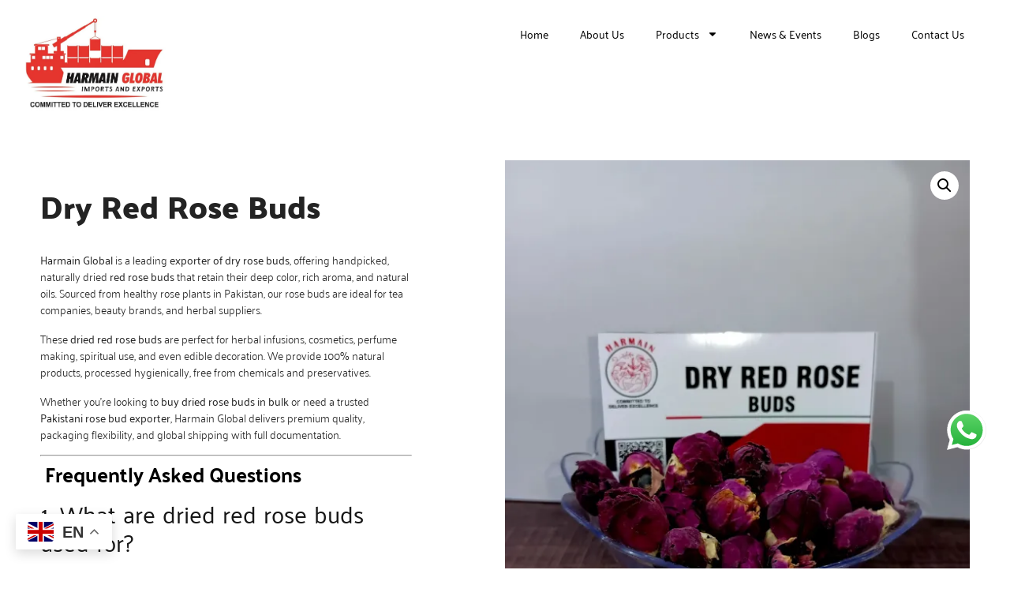

--- FILE ---
content_type: text/html; charset=UTF-8
request_url: https://harmainglobal.com/product/dry-red-rose-buds/
body_size: 39935
content:
<!doctype html><html lang="en-US" prefix="og: https://ogp.me/ns#"><head><meta charset="UTF-8"><meta name="viewport" content="width=device-width, initial-scale=1"><link rel="profile" href="https://gmpg.org/xfn/11"><meta name="google-site-verification" content="-69iK16ip1Eb-iHMlyZsNfJIy1h1MMngzJAJMCmnLhI" /><meta name="msvalidate.01" content="64E5425C2D52D0BCE32F636454F551CF" /> <script>window._wca=window._wca||[]</script> <title>Dry Red Rose Buds - Harmain Globals</title><meta name="description" content="Our item &quot;Dry Red Rose Buds&quot; is the very definition of class and elegance. These delicate buds are carefully chosen from the most beautiful rose fields and then dried in a way that keeps their natural beauty and scent."/><meta name="robots" content="follow, index, max-snippet:-1, max-video-preview:-1, max-image-preview:large"/><link rel="canonical" href="https://harmainglobal.com/product/dry-red-rose-buds/" /><meta property="og:locale" content="en_US" /><meta property="og:type" content="product" /><meta property="og:title" content="Dry Red Rose Buds - Harmain Globals" /><meta property="og:description" content="Our item &quot;Dry Red Rose Buds&quot; is the very definition of class and elegance. These delicate buds are carefully chosen from the most beautiful rose fields and then dried in a way that keeps their natural beauty and scent." /><meta property="og:url" content="https://harmainglobal.com/product/dry-red-rose-buds/" /><meta property="og:site_name" content="Harmain Global" /><meta property="og:updated_time" content="2026-01-12T07:49:28+00:00" /><meta property="og:image" content="https://i0.wp.com/harmainglobal.com/wp-content/uploads/2024/05/20260110_184321-scaled.webp" /><meta property="og:image:secure_url" content="https://i0.wp.com/harmainglobal.com/wp-content/uploads/2024/05/20260110_184321-scaled.webp" /><meta property="og:image:width" content="768" /><meta property="og:image:height" content="1024" /><meta property="og:image:alt" content="Dry Red Rose Buds Exporter" /><meta property="og:image:type" content="image/webp" /><meta property="product:price:currency" content="PKR" /><meta property="product:availability" content="instock" /><meta name="twitter:card" content="summary_large_image" /><meta name="twitter:title" content="Dry Red Rose Buds - Harmain Globals" /><meta name="twitter:description" content="Our item &quot;Dry Red Rose Buds&quot; is the very definition of class and elegance. These delicate buds are carefully chosen from the most beautiful rose fields and then dried in a way that keeps their natural beauty and scent." /><meta name="twitter:image" content="https://i0.wp.com/harmainglobal.com/wp-content/uploads/2024/05/20260110_184321-scaled.webp" /><meta name="twitter:label1" content="Price" /><meta name="twitter:data1" content="&#8360;&nbsp;0" /><meta name="twitter:label2" content="Availability" /><meta name="twitter:data2" content="In stock" /><link rel='dns-prefetch' href='//stats.wp.com' /><link rel='dns-prefetch' href='//jetpack.wordpress.com' /><link rel='dns-prefetch' href='//s0.wp.com' /><link rel='dns-prefetch' href='//public-api.wordpress.com' /><link rel='dns-prefetch' href='//0.gravatar.com' /><link rel='dns-prefetch' href='//1.gravatar.com' /><link rel='dns-prefetch' href='//2.gravatar.com' /><link rel='dns-prefetch' href='//widgets.wp.com' /><link rel='preconnect' href='//i0.wp.com' /><link rel='preconnect' href='//c0.wp.com' /><link rel="alternate" type="application/rss+xml" title="Harmain Globals &raquo; Feed" href="https://harmainglobal.com/feed/" /><link rel="alternate" type="application/rss+xml" title="Harmain Globals &raquo; Comments Feed" href="https://harmainglobal.com/comments/feed/" /><link rel="alternate" type="application/rss+xml" title="Harmain Globals &raquo; Dry Red Rose Buds Comments Feed" href="https://harmainglobal.com/product/dry-red-rose-buds/feed/" /><link rel="alternate" title="oEmbed (JSON)" type="application/json+oembed" href="https://harmainglobal.com/wp-json/oembed/1.0/embed?url=https%3A%2F%2Fharmainglobal.com%2Fproduct%2Fdry-red-rose-buds%2F" /><link rel="alternate" title="oEmbed (XML)" type="text/xml+oembed" href="https://harmainglobal.com/wp-json/oembed/1.0/embed?url=https%3A%2F%2Fharmainglobal.com%2Fproduct%2Fdry-red-rose-buds%2F&#038;format=xml" /><style id='wp-img-auto-sizes-contain-inline-css'>img:is([sizes=auto i],[sizes^="auto," i]){contain-intrinsic-size:3000px 1500px}</style><link data-optimized="1" rel='stylesheet' id='jetpack_related-posts-css' href='https://harmainglobal.com/wp-content/litespeed/css/8c0a1c16cd95912e37ee3cf429df7172.css?ver=f7172' media='all' /><link data-optimized="1" rel='stylesheet' id='ht_ctc_main_css-css' href='https://harmainglobal.com/wp-content/litespeed/css/4e0e070cda405600ff44408cde1b8964.css?ver=1fe93' media='all' /><link data-optimized="1" rel='stylesheet' id='fluentform-elementor-widget-css' href='https://harmainglobal.com/wp-content/litespeed/css/9271141e18805194f54b6568d6d216d9.css?ver=57591' media='all' /><link data-optimized="1" rel='stylesheet' id='hfe-widgets-style-css' href='https://harmainglobal.com/wp-content/litespeed/css/99a2b0eb9307d4b18674fe0cfd13a10d.css?ver=a52cf' media='all' /><link data-optimized="1" rel='stylesheet' id='hfe-woo-product-grid-css' href='https://harmainglobal.com/wp-content/litespeed/css/d9dfa6455333c20cca894fa7c4b0426f.css?ver=028b4' media='all' /><link data-optimized="1" rel='stylesheet' id='shopengine-public-css' href='https://harmainglobal.com/wp-content/litespeed/css/1768fa1b34b5498568d44606212c47db.css?ver=a29d6' media='all' /><link data-optimized="1" rel='stylesheet' id='shopengine-widget-frontend-css' href='https://harmainglobal.com/wp-content/litespeed/css/91184c2a8a59bbbe50c2cd170f94ae5a.css?ver=8cf14' media='all' /><link data-optimized="1" rel='stylesheet' id='shopengine-frontend-font-awesome-css' href='https://harmainglobal.com/wp-content/litespeed/css/a5efc57495e95365e7f9798a68612908.css?ver=6fe96' media='all' /><style id='wp-emoji-styles-inline-css'>img.wp-smiley,img.emoji{display:inline!important;border:none!important;box-shadow:none!important;height:1em!important;width:1em!important;margin:0 0.07em!important;vertical-align:-0.1em!important;background:none!important;padding:0!important}</style><link data-optimized="1" rel='stylesheet' id='wp-block-library-css' href='https://harmainglobal.com/wp-content/litespeed/css/922009c4707a48da03890051fbfaf776.css?ver=af776' media='all' /><link data-optimized="1" rel='stylesheet' id='wp-components-css' href='https://harmainglobal.com/wp-content/litespeed/css/394695bc336bab1764351ffd3f4cd23e.css?ver=cd23e' media='all' /><link data-optimized="1" rel='stylesheet' id='wp-preferences-css' href='https://harmainglobal.com/wp-content/litespeed/css/52e29f457d597be217829df224bd2e9b.css?ver=d2e9b' media='all' /><link data-optimized="1" rel='stylesheet' id='wp-block-editor-css' href='https://harmainglobal.com/wp-content/litespeed/css/a0b62569402ad2237abf5667bf150376.css?ver=50376' media='all' /><link data-optimized="1" rel='stylesheet' id='popup-maker-block-library-style-css' href='https://harmainglobal.com/wp-content/litespeed/css/92f2b0a9f0e669e702b8a1c18739b797.css?ver=288d8' media='all' /><link data-optimized="1" rel='stylesheet' id='mediaelement-css' href='https://harmainglobal.com/wp-content/litespeed/css/83cb383b6c65c6012da1e95872a17310.css?ver=17310' media='all' /><link data-optimized="1" rel='stylesheet' id='wp-mediaelement-css' href='https://harmainglobal.com/wp-content/litespeed/css/8eaf8e9cf686711ec3065fcf93148eb9.css?ver=48eb9' media='all' /><style id='jetpack-sharing-buttons-style-inline-css'>.jetpack-sharing-buttons__services-list{display:flex;flex-direction:row;flex-wrap:wrap;gap:0;list-style-type:none;margin:5px;padding:0}.jetpack-sharing-buttons__services-list.has-small-icon-size{font-size:12px}.jetpack-sharing-buttons__services-list.has-normal-icon-size{font-size:16px}.jetpack-sharing-buttons__services-list.has-large-icon-size{font-size:24px}.jetpack-sharing-buttons__services-list.has-huge-icon-size{font-size:36px}@media print{.jetpack-sharing-buttons__services-list{display:none!important}}.editor-styles-wrapper .wp-block-jetpack-sharing-buttons{gap:0;padding-inline-start:0}ul.jetpack-sharing-buttons__services-list.has-background{padding:1.25em 2.375em}</style><style id='global-styles-inline-css'>:root{--wp--preset--aspect-ratio--square:1;--wp--preset--aspect-ratio--4-3:4/3;--wp--preset--aspect-ratio--3-4:3/4;--wp--preset--aspect-ratio--3-2:3/2;--wp--preset--aspect-ratio--2-3:2/3;--wp--preset--aspect-ratio--16-9:16/9;--wp--preset--aspect-ratio--9-16:9/16;--wp--preset--color--black:#000000;--wp--preset--color--cyan-bluish-gray:#abb8c3;--wp--preset--color--white:#ffffff;--wp--preset--color--pale-pink:#f78da7;--wp--preset--color--vivid-red:#cf2e2e;--wp--preset--color--luminous-vivid-orange:#ff6900;--wp--preset--color--luminous-vivid-amber:#fcb900;--wp--preset--color--light-green-cyan:#7bdcb5;--wp--preset--color--vivid-green-cyan:#00d084;--wp--preset--color--pale-cyan-blue:#8ed1fc;--wp--preset--color--vivid-cyan-blue:#0693e3;--wp--preset--color--vivid-purple:#9b51e0;--wp--preset--gradient--vivid-cyan-blue-to-vivid-purple:linear-gradient(135deg,rgb(6,147,227) 0%,rgb(155,81,224) 100%);--wp--preset--gradient--light-green-cyan-to-vivid-green-cyan:linear-gradient(135deg,rgb(122,220,180) 0%,rgb(0,208,130) 100%);--wp--preset--gradient--luminous-vivid-amber-to-luminous-vivid-orange:linear-gradient(135deg,rgb(252,185,0) 0%,rgb(255,105,0) 100%);--wp--preset--gradient--luminous-vivid-orange-to-vivid-red:linear-gradient(135deg,rgb(255,105,0) 0%,rgb(207,46,46) 100%);--wp--preset--gradient--very-light-gray-to-cyan-bluish-gray:linear-gradient(135deg,rgb(238,238,238) 0%,rgb(169,184,195) 100%);--wp--preset--gradient--cool-to-warm-spectrum:linear-gradient(135deg,rgb(74,234,220) 0%,rgb(151,120,209) 20%,rgb(207,42,186) 40%,rgb(238,44,130) 60%,rgb(251,105,98) 80%,rgb(254,248,76) 100%);--wp--preset--gradient--blush-light-purple:linear-gradient(135deg,rgb(255,206,236) 0%,rgb(152,150,240) 100%);--wp--preset--gradient--blush-bordeaux:linear-gradient(135deg,rgb(254,205,165) 0%,rgb(254,45,45) 50%,rgb(107,0,62) 100%);--wp--preset--gradient--luminous-dusk:linear-gradient(135deg,rgb(255,203,112) 0%,rgb(199,81,192) 50%,rgb(65,88,208) 100%);--wp--preset--gradient--pale-ocean:linear-gradient(135deg,rgb(255,245,203) 0%,rgb(182,227,212) 50%,rgb(51,167,181) 100%);--wp--preset--gradient--electric-grass:linear-gradient(135deg,rgb(202,248,128) 0%,rgb(113,206,126) 100%);--wp--preset--gradient--midnight:linear-gradient(135deg,rgb(2,3,129) 0%,rgb(40,116,252) 100%);--wp--preset--font-size--small:13px;--wp--preset--font-size--medium:20px;--wp--preset--font-size--large:36px;--wp--preset--font-size--x-large:42px;--wp--preset--spacing--20:0.44rem;--wp--preset--spacing--30:0.67rem;--wp--preset--spacing--40:1rem;--wp--preset--spacing--50:1.5rem;--wp--preset--spacing--60:2.25rem;--wp--preset--spacing--70:3.38rem;--wp--preset--spacing--80:5.06rem;--wp--preset--shadow--natural:6px 6px 9px rgba(0, 0, 0, 0.2);--wp--preset--shadow--deep:12px 12px 50px rgba(0, 0, 0, 0.4);--wp--preset--shadow--sharp:6px 6px 0px rgba(0, 0, 0, 0.2);--wp--preset--shadow--outlined:6px 6px 0px -3px rgb(255, 255, 255), 6px 6px rgb(0, 0, 0);--wp--preset--shadow--crisp:6px 6px 0px rgb(0, 0, 0)}:root{--wp--style--global--content-size:800px;--wp--style--global--wide-size:1200px}:where(body){margin:0}.wp-site-blocks>.alignleft{float:left;margin-right:2em}.wp-site-blocks>.alignright{float:right;margin-left:2em}.wp-site-blocks>.aligncenter{justify-content:center;margin-left:auto;margin-right:auto}:where(.wp-site-blocks)>*{margin-block-start:24px;margin-block-end:0}:where(.wp-site-blocks)>:first-child{margin-block-start:0}:where(.wp-site-blocks)>:last-child{margin-block-end:0}:root{--wp--style--block-gap:24px}:root :where(.is-layout-flow)>:first-child{margin-block-start:0}:root :where(.is-layout-flow)>:last-child{margin-block-end:0}:root :where(.is-layout-flow)>*{margin-block-start:24px;margin-block-end:0}:root :where(.is-layout-constrained)>:first-child{margin-block-start:0}:root :where(.is-layout-constrained)>:last-child{margin-block-end:0}:root :where(.is-layout-constrained)>*{margin-block-start:24px;margin-block-end:0}:root :where(.is-layout-flex){gap:24px}:root :where(.is-layout-grid){gap:24px}.is-layout-flow>.alignleft{float:left;margin-inline-start:0;margin-inline-end:2em}.is-layout-flow>.alignright{float:right;margin-inline-start:2em;margin-inline-end:0}.is-layout-flow>.aligncenter{margin-left:auto!important;margin-right:auto!important}.is-layout-constrained>.alignleft{float:left;margin-inline-start:0;margin-inline-end:2em}.is-layout-constrained>.alignright{float:right;margin-inline-start:2em;margin-inline-end:0}.is-layout-constrained>.aligncenter{margin-left:auto!important;margin-right:auto!important}.is-layout-constrained>:where(:not(.alignleft):not(.alignright):not(.alignfull)){max-width:var(--wp--style--global--content-size);margin-left:auto!important;margin-right:auto!important}.is-layout-constrained>.alignwide{max-width:var(--wp--style--global--wide-size)}body .is-layout-flex{display:flex}.is-layout-flex{flex-wrap:wrap;align-items:center}.is-layout-flex>:is(*,div){margin:0}body .is-layout-grid{display:grid}.is-layout-grid>:is(*,div){margin:0}body{padding-top:0;padding-right:0;padding-bottom:0;padding-left:0}a:where(:not(.wp-element-button)){text-decoration:underline}:root :where(.wp-element-button,.wp-block-button__link){background-color:#32373c;border-width:0;color:#fff;font-family:inherit;font-size:inherit;font-style:inherit;font-weight:inherit;letter-spacing:inherit;line-height:inherit;padding-top:calc(0.667em + 2px);padding-right:calc(1.333em + 2px);padding-bottom:calc(0.667em + 2px);padding-left:calc(1.333em + 2px);text-decoration:none;text-transform:inherit}.has-black-color{color:var(--wp--preset--color--black)!important}.has-cyan-bluish-gray-color{color:var(--wp--preset--color--cyan-bluish-gray)!important}.has-white-color{color:var(--wp--preset--color--white)!important}.has-pale-pink-color{color:var(--wp--preset--color--pale-pink)!important}.has-vivid-red-color{color:var(--wp--preset--color--vivid-red)!important}.has-luminous-vivid-orange-color{color:var(--wp--preset--color--luminous-vivid-orange)!important}.has-luminous-vivid-amber-color{color:var(--wp--preset--color--luminous-vivid-amber)!important}.has-light-green-cyan-color{color:var(--wp--preset--color--light-green-cyan)!important}.has-vivid-green-cyan-color{color:var(--wp--preset--color--vivid-green-cyan)!important}.has-pale-cyan-blue-color{color:var(--wp--preset--color--pale-cyan-blue)!important}.has-vivid-cyan-blue-color{color:var(--wp--preset--color--vivid-cyan-blue)!important}.has-vivid-purple-color{color:var(--wp--preset--color--vivid-purple)!important}.has-black-background-color{background-color:var(--wp--preset--color--black)!important}.has-cyan-bluish-gray-background-color{background-color:var(--wp--preset--color--cyan-bluish-gray)!important}.has-white-background-color{background-color:var(--wp--preset--color--white)!important}.has-pale-pink-background-color{background-color:var(--wp--preset--color--pale-pink)!important}.has-vivid-red-background-color{background-color:var(--wp--preset--color--vivid-red)!important}.has-luminous-vivid-orange-background-color{background-color:var(--wp--preset--color--luminous-vivid-orange)!important}.has-luminous-vivid-amber-background-color{background-color:var(--wp--preset--color--luminous-vivid-amber)!important}.has-light-green-cyan-background-color{background-color:var(--wp--preset--color--light-green-cyan)!important}.has-vivid-green-cyan-background-color{background-color:var(--wp--preset--color--vivid-green-cyan)!important}.has-pale-cyan-blue-background-color{background-color:var(--wp--preset--color--pale-cyan-blue)!important}.has-vivid-cyan-blue-background-color{background-color:var(--wp--preset--color--vivid-cyan-blue)!important}.has-vivid-purple-background-color{background-color:var(--wp--preset--color--vivid-purple)!important}.has-black-border-color{border-color:var(--wp--preset--color--black)!important}.has-cyan-bluish-gray-border-color{border-color:var(--wp--preset--color--cyan-bluish-gray)!important}.has-white-border-color{border-color:var(--wp--preset--color--white)!important}.has-pale-pink-border-color{border-color:var(--wp--preset--color--pale-pink)!important}.has-vivid-red-border-color{border-color:var(--wp--preset--color--vivid-red)!important}.has-luminous-vivid-orange-border-color{border-color:var(--wp--preset--color--luminous-vivid-orange)!important}.has-luminous-vivid-amber-border-color{border-color:var(--wp--preset--color--luminous-vivid-amber)!important}.has-light-green-cyan-border-color{border-color:var(--wp--preset--color--light-green-cyan)!important}.has-vivid-green-cyan-border-color{border-color:var(--wp--preset--color--vivid-green-cyan)!important}.has-pale-cyan-blue-border-color{border-color:var(--wp--preset--color--pale-cyan-blue)!important}.has-vivid-cyan-blue-border-color{border-color:var(--wp--preset--color--vivid-cyan-blue)!important}.has-vivid-purple-border-color{border-color:var(--wp--preset--color--vivid-purple)!important}.has-vivid-cyan-blue-to-vivid-purple-gradient-background{background:var(--wp--preset--gradient--vivid-cyan-blue-to-vivid-purple)!important}.has-light-green-cyan-to-vivid-green-cyan-gradient-background{background:var(--wp--preset--gradient--light-green-cyan-to-vivid-green-cyan)!important}.has-luminous-vivid-amber-to-luminous-vivid-orange-gradient-background{background:var(--wp--preset--gradient--luminous-vivid-amber-to-luminous-vivid-orange)!important}.has-luminous-vivid-orange-to-vivid-red-gradient-background{background:var(--wp--preset--gradient--luminous-vivid-orange-to-vivid-red)!important}.has-very-light-gray-to-cyan-bluish-gray-gradient-background{background:var(--wp--preset--gradient--very-light-gray-to-cyan-bluish-gray)!important}.has-cool-to-warm-spectrum-gradient-background{background:var(--wp--preset--gradient--cool-to-warm-spectrum)!important}.has-blush-light-purple-gradient-background{background:var(--wp--preset--gradient--blush-light-purple)!important}.has-blush-bordeaux-gradient-background{background:var(--wp--preset--gradient--blush-bordeaux)!important}.has-luminous-dusk-gradient-background{background:var(--wp--preset--gradient--luminous-dusk)!important}.has-pale-ocean-gradient-background{background:var(--wp--preset--gradient--pale-ocean)!important}.has-electric-grass-gradient-background{background:var(--wp--preset--gradient--electric-grass)!important}.has-midnight-gradient-background{background:var(--wp--preset--gradient--midnight)!important}.has-small-font-size{font-size:var(--wp--preset--font-size--small)!important}.has-medium-font-size{font-size:var(--wp--preset--font-size--medium)!important}.has-large-font-size{font-size:var(--wp--preset--font-size--large)!important}.has-x-large-font-size{font-size:var(--wp--preset--font-size--x-large)!important}:root :where(.wp-block-pullquote){font-size:1.5em;line-height:1.6}</style><link data-optimized="1" rel='stylesheet' id='photoswipe-css' href='https://harmainglobal.com/wp-content/litespeed/css/2180b01485bb81a1d8a8c43745bdaa88.css?ver=daa88' media='all' /><link data-optimized="1" rel='stylesheet' id='photoswipe-default-skin-css' href='https://harmainglobal.com/wp-content/litespeed/css/f19aec99f9e36404f8e08f83f21dcd92.css?ver=dcd92' media='all' /><link data-optimized="1" rel='stylesheet' id='woocommerce-layout-css' href='https://harmainglobal.com/wp-content/litespeed/css/65ee9d6ec6253bace0a890560cb9baf6.css?ver=9baf6' media='all' /><style id='woocommerce-layout-inline-css'>.infinite-scroll .woocommerce-pagination{display:none}</style><link data-optimized="1" rel='stylesheet' id='woocommerce-smallscreen-css' href='https://harmainglobal.com/wp-content/litespeed/css/659af020306bd696cb7f082accc66233.css?ver=66233' media='only screen and (max-width: 768px)' /><link data-optimized="1" rel='stylesheet' id='woocommerce-general-css' href='https://harmainglobal.com/wp-content/litespeed/css/1545afaa673df2be37c3bcac08f9871c.css?ver=9871c' media='all' /><style id='woocommerce-inline-inline-css'>.woocommerce form .form-row .required{visibility:visible}</style><link data-optimized="1" rel='stylesheet' id='hfe-style-css' href='https://harmainglobal.com/wp-content/litespeed/css/4d7469abdeeff0d81743cc3aefe14909.css?ver=aee29' media='all' /><link data-optimized="1" rel='stylesheet' id='elementor-frontend-css' href='https://harmainglobal.com/wp-content/litespeed/css/ac50baddcdeb0731ed99d3931f055c64.css?ver=a39d3' media='all' /><link data-optimized="1" rel='stylesheet' id='elementor-post-16-css' href='https://harmainglobal.com/wp-content/litespeed/css/b65de30f6f76d900bac71171d77588ad.css?ver=2e365' media='all' /><link data-optimized="1" rel='stylesheet' id='hello-elementor-css' href='https://harmainglobal.com/wp-content/litespeed/css/92ef490d3a75253eb98774a08298e19d.css?ver=cb0fa' media='all' /><link data-optimized="1" rel='stylesheet' id='hello-elementor-theme-style-css' href='https://harmainglobal.com/wp-content/litespeed/css/cc3c90548edc92abf5c6ae79c700cccc.css?ver=5ee84' media='all' /><link data-optimized="1" rel='stylesheet' id='hello-elementor-header-footer-css' href='https://harmainglobal.com/wp-content/litespeed/css/5bec1f95f5d6d2dd7a236711e35802a0.css?ver=02e42' media='all' /><link data-optimized="1" rel='stylesheet' id='jetpack_likes-css' href='https://harmainglobal.com/wp-content/litespeed/css/b5c45845460b0a217a24bac53e9aae79.css?ver=aae79' media='all' /><link data-optimized="1" rel='stylesheet' id='widget-image-css' href='https://harmainglobal.com/wp-content/litespeed/css/bed48bdc6a063fdd02bcab570abca105.css?ver=2dada' media='all' /><link data-optimized="1" rel='stylesheet' id='widget-nav-menu-css' href='https://harmainglobal.com/wp-content/litespeed/css/71c33ce1b72a8652bbea34c78bbd6272.css?ver=9dfd1' media='all' /><link data-optimized="1" rel='stylesheet' id='widget-heading-css' href='https://harmainglobal.com/wp-content/litespeed/css/1390fbdb739eddaeb6eddc0e2e004545.css?ver=ea818' media='all' /><link data-optimized="1" rel='stylesheet' id='widget-icon-box-css' href='https://harmainglobal.com/wp-content/litespeed/css/05d881f3dd3a5309bf19e4cc71d81449.css?ver=0c94a' media='all' /><link data-optimized="1" rel='stylesheet' id='widget-social-icons-css' href='https://harmainglobal.com/wp-content/litespeed/css/f7d537684c1aa8564ceb5d9e3660b1a0.css?ver=52d72' media='all' /><link data-optimized="1" rel='stylesheet' id='e-apple-webkit-css' href='https://harmainglobal.com/wp-content/litespeed/css/866236159ac819d68b9bafd09603dd10.css?ver=7cb29' media='all' /><link data-optimized="1" rel='stylesheet' id='widget-woocommerce-notices-css' href='https://harmainglobal.com/wp-content/litespeed/css/b2e0e704e875f635217689c981f95a77.css?ver=4df7b' media='all' /><link data-optimized="1" rel='stylesheet' id='widget-woocommerce-product-price-css' href='https://harmainglobal.com/wp-content/litespeed/css/f77abc474d9bc55824feefadd90274ba.css?ver=1290c' media='all' /><link data-optimized="1" rel='stylesheet' id='widget-woocommerce-product-add-to-cart-css' href='https://harmainglobal.com/wp-content/litespeed/css/399bfdab1b9cd47cfbeb03f19de04259.css?ver=ccbda' media='all' /><link data-optimized="1" rel='stylesheet' id='widget-woocommerce-product-images-css' href='https://harmainglobal.com/wp-content/litespeed/css/862a1327d6e1a7e4e9ea2433501649e3.css?ver=afe1a' media='all' /><link data-optimized="1" rel='stylesheet' id='fluent-form-styles-css' href='https://harmainglobal.com/wp-content/litespeed/css/536a99c5a14adcffecbdcbff65363a9b.css?ver=79b66' media='all' /><link data-optimized="1" rel='stylesheet' id='fluentform-public-default-css' href='https://harmainglobal.com/wp-content/litespeed/css/25a83bb79f9cba46ad4635c4f5dea803.css?ver=9a28d' media='all' /><link data-optimized="1" rel='stylesheet' id='widget-nested-accordion-css' href='https://harmainglobal.com/wp-content/litespeed/css/e1f62acbf54cee92a874dc820bf14ec0.css?ver=e4a8b' media='all' /><link data-optimized="1" rel='stylesheet' id='widget-woocommerce-products-css' href='https://harmainglobal.com/wp-content/litespeed/css/0e79e074b483d0bb2d28eb8fc892a6c1.css?ver=08486' media='all' /><link data-optimized="1" rel='stylesheet' id='elementor-post-1379-css' href='https://harmainglobal.com/wp-content/litespeed/css/920dcfeb7bee25c6a2908504990d5c11.css?ver=265fa' media='all' /><link data-optimized="1" rel='stylesheet' id='elementor-post-58-css' href='https://harmainglobal.com/wp-content/litespeed/css/e7423218c9c1c77986201e39b138392e.css?ver=6941e' media='all' /><link data-optimized="1" rel='stylesheet' id='elementor-post-7762-css' href='https://harmainglobal.com/wp-content/litespeed/css/ccf174aff051a0a7b5b134e56c38deb0.css?ver=64b4e' media='all' /><link data-optimized="1" rel='stylesheet' id='shopengine-modal-styles-css' href='https://harmainglobal.com/wp-content/litespeed/css/e03685743b5be5e308d87dfb1569829d.css?ver=9825c' media='all' /><link data-optimized="1" rel='stylesheet' id='wp-color-picker-css' href='https://harmainglobal.com/wp-content/litespeed/css/6a892ce99c692a2b03ccadc93352a155.css?ver=2a155' media='all' /><link data-optimized="1" rel='stylesheet' id='shopengine-swatches-loop-css-css' href='https://harmainglobal.com/wp-content/litespeed/css/4eba9041d52821f5e263d8657fbf06bf.css?ver=470b9' media='all' /><link data-optimized="1" rel='stylesheet' id='shopengine-wishlist-css' href='https://harmainglobal.com/wp-content/litespeed/css/4d000fab9f05217a6ac619a104a86cc2.css?ver=769ad' media='all' /><link data-optimized="1" rel='stylesheet' id='shopengine-comparison-css' href='https://harmainglobal.com/wp-content/litespeed/css/12c211b4fc1299cd5bc0896e51d13375.css?ver=5cb8b' media='all' /><link data-optimized="1" rel='stylesheet' id='shopengine-css-front-css' href='https://harmainglobal.com/wp-content/litespeed/css/06785f8b08e48cf24a194d1e26b6cadc.css?ver=58808' media='all' /><link data-optimized="1" rel='stylesheet' id='hfe-elementor-icons-css' href='https://harmainglobal.com/wp-content/litespeed/css/617d39ce5b4dc6a0b67ba39ddeca0871.css?ver=1b6f7' media='all' /><link data-optimized="1" rel='stylesheet' id='hfe-icons-list-css' href='https://harmainglobal.com/wp-content/litespeed/css/0e49eeb023b400f747de2fe2fc811b4b.css?ver=c106f' media='all' /><link data-optimized="1" rel='stylesheet' id='hfe-social-icons-css' href='https://harmainglobal.com/wp-content/litespeed/css/f7d537684c1aa8564ceb5d9e3660b1a0.css?ver=1643a' media='all' /><link data-optimized="1" rel='stylesheet' id='hfe-social-share-icons-brands-css' href='https://harmainglobal.com/wp-content/litespeed/css/e84739ad6cbb3ec032f6c3300e929bb6.css?ver=39a33' media='all' /><link data-optimized="1" rel='stylesheet' id='hfe-social-share-icons-fontawesome-css' href='https://harmainglobal.com/wp-content/litespeed/css/e81341417ec980df90898f8116df695f.css?ver=c608e' media='all' /><link data-optimized="1" rel='stylesheet' id='hfe-nav-menu-icons-css' href='https://harmainglobal.com/wp-content/litespeed/css/420ec0d6bf787d7c73a513ec52201b90.css?ver=b22e3' media='all' /><link data-optimized="1" rel='stylesheet' id='hfe-widget-blockquote-css' href='https://harmainglobal.com/wp-content/litespeed/css/fe7cb5b4aa5ef24882d9b93b4eaebb3e.css?ver=42aec' media='all' /><link data-optimized="1" rel='stylesheet' id='hfe-mega-menu-css' href='https://harmainglobal.com/wp-content/litespeed/css/31503e239cff0cfac4d88eb7014bc0d8.css?ver=f58b6' media='all' /><link data-optimized="1" rel='stylesheet' id='hfe-nav-menu-widget-css' href='https://harmainglobal.com/wp-content/litespeed/css/71c33ce1b72a8652bbea34c78bbd6272.css?ver=b113f' media='all' /><link data-optimized="1" rel='stylesheet' id='ekit-widget-styles-css' href='https://harmainglobal.com/wp-content/litespeed/css/c57770064d75eb00fecd1bd46d6192dc.css?ver=04fb3' media='all' /><link data-optimized="1" rel='stylesheet' id='ekit-responsive-css' href='https://harmainglobal.com/wp-content/litespeed/css/7ca321f27fcc44b35a1aeca4352592bb.css?ver=8c0c8' media='all' /><link data-optimized="1" rel='stylesheet' id='eael-general-css' href='https://harmainglobal.com/wp-content/litespeed/css/bf64ae708e1604023d579c24a24bf240.css?ver=d8a33' media='all' /><link data-optimized="1" rel='stylesheet' id='sharedaddy-css' href='https://harmainglobal.com/wp-content/litespeed/css/5afb46fd1cc7290d4c9dc27286533924.css?ver=33924' media='all' /><link data-optimized="1" rel='stylesheet' id='social-logos-css' href='https://harmainglobal.com/wp-content/litespeed/css/baeea2a1e64f6fd4fd0dccfffa03dcee.css?ver=3dcee' media='all' /><link data-optimized="1" rel='stylesheet' id='elementor-gf-palanquindark-css' href='https://harmainglobal.com/wp-content/litespeed/css/ce6ce72b266f0d2f27f36a8b2cee951b.css?ver=e951b' media='all' /><link data-optimized="1" rel='stylesheet' id='elementor-gf-palanquin-css' href='https://harmainglobal.com/wp-content/litespeed/css/fcc4c9787f265f0a335ff3c1f0efdff7.css?ver=fdff7' media='all' /><link data-optimized="1" rel='stylesheet' id='elementor-gf-local-poppins-css' href='https://harmainglobal.com/wp-content/litespeed/css/ef9361f06b9201cbee4f90af38b6c320.css?ver=4263c' media='all' /> <script data-optimized="1" id="jetpack_related-posts-js-extra">var related_posts_js_options={"post_heading":"h4"}</script> <script data-optimized="1" src="https://harmainglobal.com/wp-content/litespeed/js/fe2d47ce701c4818e3a65272fe5ce0d5.js?ver=ce0d5" id="jetpack_related-posts-js"></script> <script src="https://c0.wp.com/c/6.9/wp-includes/js/jquery/jquery.min.js" id="jquery-core-js"></script> <script data-optimized="1" src="https://harmainglobal.com/wp-content/litespeed/js/b36115bf31f6aa6c6e6a37468dd9555a.js?ver=9555a" id="jquery-migrate-js"></script> <script data-optimized="1" id="jquery-js-after">!function($){"use strict";$(document).ready(function(){$(this).scrollTop()>100&&$(".hfe-scroll-to-top-wrap").removeClass("hfe-scroll-to-top-hide"),$(window).scroll(function(){$(this).scrollTop()<100?$(".hfe-scroll-to-top-wrap").fadeOut(300):$(".hfe-scroll-to-top-wrap").fadeIn(300)}),$(".hfe-scroll-to-top-wrap").on("click",function(){$("html, body").animate({scrollTop:0},300);return!1})})}(jQuery);!function($){'use strict';$(document).ready(function(){var bar=$('.hfe-reading-progress-bar');if(!bar.length)return;$(window).on('scroll',function(){var s=$(window).scrollTop(),d=$(document).height()-$(window).height(),p=d?s/d*100:0;bar.css('width',p+'%')})})}(jQuery)</script> <script data-optimized="1" src="https://harmainglobal.com/wp-content/litespeed/js/de64eb8862a72fef86595424df588eb4.js?ver=88eb4" id="wc-flexslider-js" defer data-wp-strategy="defer"></script> <script data-optimized="1" src="https://harmainglobal.com/wp-content/litespeed/js/9d740f8369b42611dfeedf1352f48938.js?ver=48938" id="wc-jquery-blockui-js" defer data-wp-strategy="defer"></script> <script data-optimized="1" id="wc-add-to-cart-js-extra">var wc_add_to_cart_params={"ajax_url":"/wp-admin/admin-ajax.php","wc_ajax_url":"/?wc-ajax=%%endpoint%%","i18n_view_cart":"View cart","cart_url":"https://harmainglobal.com","is_cart":"","cart_redirect_after_add":"no"}</script> <script data-optimized="1" src="https://harmainglobal.com/wp-content/litespeed/js/688ce48faf5df507b1a2cfe5201e7ed0.js?ver=e7ed0" id="wc-add-to-cart-js" defer data-wp-strategy="defer"></script> <script data-optimized="1" src="https://harmainglobal.com/wp-content/litespeed/js/47f9ccd9a687b1e5abe555cd6e78d8e1.js?ver=8d8e1" id="wc-zoom-js" defer data-wp-strategy="defer"></script> <script data-optimized="1" src="https://harmainglobal.com/wp-content/litespeed/js/3bdb793653058892b9fc87b9bac277f1.js?ver=277f1" id="wc-photoswipe-js" defer data-wp-strategy="defer"></script> <script data-optimized="1" src="https://harmainglobal.com/wp-content/litespeed/js/795fd873d3a2bfdf8d227e84ee120a7f.js?ver=20a7f" id="wc-photoswipe-ui-default-js" defer data-wp-strategy="defer"></script> <script data-optimized="1" id="wc-single-product-js-extra">var wc_single_product_params={"i18n_required_rating_text":"Please select a rating","i18n_rating_options":["1 of 5 stars","2 of 5 stars","3 of 5 stars","4 of 5 stars","5 of 5 stars"],"i18n_product_gallery_trigger_text":"View full-screen image gallery","review_rating_required":"yes","flexslider":{"rtl":!1,"animation":"slide","smoothHeight":!0,"directionNav":!1,"controlNav":"thumbnails","slideshow":!1,"animationSpeed":500,"animationLoop":!1,"allowOneSlide":!1},"zoom_enabled":"1","zoom_options":[],"photoswipe_enabled":"1","photoswipe_options":{"shareEl":!1,"closeOnScroll":!1,"history":!1,"hideAnimationDuration":0,"showAnimationDuration":0},"flexslider_enabled":"1"}</script> <script data-optimized="1" src="https://harmainglobal.com/wp-content/litespeed/js/75a471c1fd946fe0aedebfe080ef769b.js?ver=f769b" id="wc-single-product-js" defer data-wp-strategy="defer"></script> <script data-optimized="1" src="https://harmainglobal.com/wp-content/litespeed/js/579b5c2bf6d2571ef6a9554c97c13ffb.js?ver=13ffb" id="wc-js-cookie-js" defer data-wp-strategy="defer"></script> <script data-optimized="1" id="woocommerce-js-extra">var woocommerce_params={"ajax_url":"/wp-admin/admin-ajax.php","wc_ajax_url":"/?wc-ajax=%%endpoint%%","i18n_password_show":"Show password","i18n_password_hide":"Hide password"}</script> <script data-optimized="1" src="https://harmainglobal.com/wp-content/litespeed/js/6a59d1f8732e9137a215440786ddb516.js?ver=db516" id="woocommerce-js" defer data-wp-strategy="defer"></script> <script src="https://stats.wp.com/s-202604.js" id="woocommerce-analytics-js" defer data-wp-strategy="defer"></script> <script data-optimized="1" src="https://harmainglobal.com/wp-content/litespeed/js/1013628dd85a4b4a2fe082225b5c23e1.js?ver=b5b13" id="shopengine-modal-script-js"></script> <script data-optimized="1" id="shopengine-quickview-js-extra">var shopEngineQuickView={"rest_nonce":"38f39f0889"}</script> <script data-optimized="1" src="https://harmainglobal.com/wp-content/litespeed/js/b192770d97eb138f59cb69516778509a.js?ver=71102" id="shopengine-quickview-js"></script> <script data-optimized="1" id="shopengine-wishlist-js-extra">var shopEngineWishlist={"product_id":"310","resturl":"https://harmainglobal.com/wp-json/","isLoggedIn":"","rest_nonce":"38f39f0889","wishlist_position":"bottom-right","wishlist_added_notice":"Your product is added to wishlist","wishlist_removed_notice":"Your product is removed from wishlist"}</script> <script data-optimized="1" src="https://harmainglobal.com/wp-content/litespeed/js/ab726dd61db73edbe35640e33b499438.js?ver=ab32f" id="shopengine-wishlist-js"></script> <link rel="https://api.w.org/" href="https://harmainglobal.com/wp-json/" /><link rel="alternate" title="JSON" type="application/json" href="https://harmainglobal.com/wp-json/wp/v2/product/310" /><link rel="EditURI" type="application/rsd+xml" title="RSD" href="https://harmainglobal.com/xmlrpc.php?rsd" /><meta name="generator" content="WordPress 6.9" /><link rel='shortlink' href='https://harmainglobal.com/?p=310' /><style>img#wpstats{display:none}</style><noscript><style>.woocommerce-product-gallery{ opacity: 1 !important; }</style></noscript><meta name="generator" content="Elementor 3.34.1; features: e_font_icon_svg, additional_custom_breakpoints; settings: css_print_method-external, google_font-enabled, font_display-swap"> <script type="application/ld+json" class="saswp-schema-markup-output">[{"@context":"https:\/\/schema.org\/","@graph":[{"@context":"https:\/\/schema.org\/","@type":"SiteNavigationElement","@id":"https:\/\/harmainglobal.com\/#home","name":"Home","url":"https:\/\/harmainglobal.com\/"},{"@context":"https:\/\/schema.org\/","@type":"SiteNavigationElement","@id":"https:\/\/harmainglobal.com\/#about-us","name":"About Us","url":"https:\/\/harmainglobal.com\/about-us\/"},{"@context":"https:\/\/schema.org\/","@type":"SiteNavigationElement","@id":"https:\/\/harmainglobal.com\/#products","name":"Products","url":"https:\/\/harmainglobal.com\/products\/"},{"@context":"https:\/\/schema.org\/","@type":"SiteNavigationElement","@id":"https:\/\/harmainglobal.com\/#herbs-botanicals","name":"Herbs &amp; Botanicals","url":"https:\/\/harmainglobal.com\/product-category\/herbs-botanicals\/"},{"@context":"https:\/\/schema.org\/","@type":"SiteNavigationElement","@id":"https:\/\/harmainglobal.com\/#ephedra-herb","name":"Ephedra Herb","url":"https:\/\/harmainglobal.com\/products\/ephedra-herb\/"},{"@context":"https:\/\/schema.org\/","@type":"SiteNavigationElement","@id":"https:\/\/harmainglobal.com\/#licorice-products","name":"Licorice Products","url":"https:\/\/harmainglobal.com\/products\/licorice-root-exporter\/"},{"@context":"https:\/\/schema.org\/","@type":"SiteNavigationElement","@id":"https:\/\/harmainglobal.com\/#rose-products","name":"Rose Products","url":"https:\/\/harmainglobal.com\/products\/rose-products\/"},{"@context":"https:\/\/schema.org\/","@type":"SiteNavigationElement","@id":"https:\/\/harmainglobal.com\/#sprouting-seeds-products","name":"Sprouting Seeds Products","url":"https:\/\/harmainglobal.com\/product-category\/sprouting-seeds-products\/"},{"@context":"https:\/\/schema.org\/","@type":"SiteNavigationElement","@id":"https:\/\/harmainglobal.com\/#dried-mushrooms","name":"Dried Mushrooms","url":"https:\/\/harmainglobal.com\/product-category\/dried-mushrooms\/"},{"@context":"https:\/\/schema.org\/","@type":"SiteNavigationElement","@id":"https:\/\/harmainglobal.com\/#organic-products","name":"Organic Products","url":"https:\/\/harmainglobal.com\/organic-products\/"},{"@context":"https:\/\/schema.org\/","@type":"SiteNavigationElement","@id":"https:\/\/harmainglobal.com\/#organic-dry-fruits-products","name":"Organic Dry Fruits Products","url":"https:\/\/harmainglobal.com\/product-category\/dry-fruits-products\/"},{"@context":"https:\/\/schema.org\/","@type":"SiteNavigationElement","@id":"https:\/\/harmainglobal.com\/#organic-seeds","name":"Organic Seeds","url":"https:\/\/harmainglobal.com\/product-category\/organic-seeds\/"},{"@context":"https:\/\/schema.org\/","@type":"SiteNavigationElement","@id":"https:\/\/harmainglobal.com\/#organic-vegetable-seeds","name":"Organic Vegetable Seeds","url":"https:\/\/harmainglobal.com\/product-category\/vegetable-seeds\/"},{"@context":"https:\/\/schema.org\/","@type":"SiteNavigationElement","@id":"https:\/\/harmainglobal.com\/#natural-seeds","name":"Natural Seeds","url":"https:\/\/harmainglobal.com\/seeds\/"},{"@context":"https:\/\/schema.org\/","@type":"SiteNavigationElement","@id":"https:\/\/harmainglobal.com\/#sesame-seeds","name":"Sesame Seeds","url":"https:\/\/harmainglobal.com\/sesame-seeds-exporter-from-pakistan\/"},{"@context":"https:\/\/schema.org\/","@type":"SiteNavigationElement","@id":"https:\/\/harmainglobal.com\/#forage-seeds","name":"Forage Seeds","url":"https:\/\/harmainglobal.com\/product-category\/forage-seeds\/"},{"@context":"https:\/\/schema.org\/","@type":"SiteNavigationElement","@id":"https:\/\/harmainglobal.com\/#organic-seeds","name":"Organic Seeds","url":"https:\/\/harmainglobal.com\/product-category\/organic-seeds\/"},{"@context":"https:\/\/schema.org\/","@type":"SiteNavigationElement","@id":"https:\/\/harmainglobal.com\/#sprouting-seeds-products","name":"Sprouting Seeds Products","url":"https:\/\/harmainglobal.com\/product-category\/sprouting-seeds-products\/"},{"@context":"https:\/\/schema.org\/","@type":"SiteNavigationElement","@id":"https:\/\/harmainglobal.com\/#our-brands","name":"Our Brands","url":"https:\/\/harmainglobal.com\/brands\/"},{"@context":"https:\/\/schema.org\/","@type":"SiteNavigationElement","@id":"https:\/\/harmainglobal.com\/#natural-oil","name":"Natural Oil","url":"https:\/\/harmainglobal.com\/product-category\/oil\/"},{"@context":"https:\/\/schema.org\/","@type":"SiteNavigationElement","@id":"https:\/\/harmainglobal.com\/#castor-oil","name":"Castor Oil","url":"https:\/\/harmainglobal.com\/product-category\/castor-oil\/"},{"@context":"https:\/\/schema.org\/","@type":"SiteNavigationElement","@id":"https:\/\/harmainglobal.com\/#mustard-seed-products","name":"Mustard Seed Products","url":"https:\/\/harmainglobal.com\/product-category\/mustard-seed-products\/"},{"@context":"https:\/\/schema.org\/","@type":"SiteNavigationElement","@id":"https:\/\/harmainglobal.com\/#coconut-oil","name":"Coconut Oil","url":"https:\/\/harmainglobal.com\/product-category\/coconut-oil\/"},{"@context":"https:\/\/schema.org\/","@type":"SiteNavigationElement","@id":"https:\/\/harmainglobal.com\/#gummies","name":"Gummies","url":"https:\/\/harmainglobal.com\/product-category\/gummies\/"},{"@context":"https:\/\/schema.org\/","@type":"SiteNavigationElement","@id":"https:\/\/harmainglobal.com\/#shilajit-products","name":"Shilajit Products","url":"https:\/\/harmainglobal.com\/product-category\/shilajit\/"},{"@context":"https:\/\/schema.org\/","@type":"SiteNavigationElement","@id":"https:\/\/harmainglobal.com\/#miswak-products","name":"Miswak Products","url":"https:\/\/harmainglobal.com\/product-category\/miswak-products\/"},{"@context":"https:\/\/schema.org\/","@type":"SiteNavigationElement","@id":"https:\/\/harmainglobal.com\/#masala-products","name":"Masala Products","url":"https:\/\/harmainglobal.com\/product-category\/masala-products\/"},{"@context":"https:\/\/schema.org\/","@type":"SiteNavigationElement","@id":"https:\/\/harmainglobal.com\/#roasted-gram-products","name":"Roasted Gram Products","url":"https:\/\/harmainglobal.com\/product-category\/roasted-gram-products\/"},{"@context":"https:\/\/schema.org\/","@type":"SiteNavigationElement","@id":"https:\/\/harmainglobal.com\/#pan-masala-products","name":"Pan Masala Products","url":"https:\/\/harmainglobal.com\/product-category\/pan-masala-products\/"},{"@context":"https:\/\/schema.org\/","@type":"SiteNavigationElement","@id":"https:\/\/harmainglobal.com\/#himalaya-pink-salt-products","name":"Himalaya Pink Salt Products","url":"https:\/\/harmainglobal.com\/product-category\/himalaya-pink-salt-products\/"},{"@context":"https:\/\/schema.org\/","@type":"SiteNavigationElement","@id":"https:\/\/harmainglobal.com\/#ginger-products","name":"Ginger Products","url":"https:\/\/harmainglobal.com\/product-category\/ginger-products\/"},{"@context":"https:\/\/schema.org\/","@type":"SiteNavigationElement","@id":"https:\/\/harmainglobal.com\/#garlic-products","name":"Garlic Products","url":"https:\/\/harmainglobal.com\/product-category\/garlic-products\/"},{"@context":"https:\/\/schema.org\/","@type":"SiteNavigationElement","@id":"https:\/\/harmainglobal.com\/#rice-products","name":"Rice Products","url":"https:\/\/harmainglobal.com\/products\/rice-products\/"},{"@context":"https:\/\/schema.org\/","@type":"SiteNavigationElement","@id":"https:\/\/harmainglobal.com\/#gum-benjamin","name":"Gum Benjamin","url":"https:\/\/harmainglobal.com\/products\/gum-benjamin-bakhoor\/"},{"@context":"https:\/\/schema.org\/","@type":"SiteNavigationElement","@id":"https:\/\/harmainglobal.com\/#animal-feed-products","name":"Animal Feed Products","url":"https:\/\/harmainglobal.com\/product-category\/animal-feed-products\/"},{"@context":"https:\/\/schema.org\/","@type":"SiteNavigationElement","@id":"https:\/\/harmainglobal.com\/#news-events","name":"News &#038; Events","url":"https:\/\/harmainglobal.com\/news-events\/"},{"@context":"https:\/\/schema.org\/","@type":"SiteNavigationElement","@id":"https:\/\/harmainglobal.com\/#blogs","name":"Blogs","url":"https:\/\/harmainglobal.com\/blogs\/"},{"@context":"https:\/\/schema.org\/","@type":"SiteNavigationElement","@id":"https:\/\/harmainglobal.com\/#contact-us","name":"Contact Us","url":"https:\/\/harmainglobal.com\/contact-us\/"}]}]</script>  <script type="application/ld+json" class="saswp-custom-schema-markup-output">{
  "@context": "https://schema.org",
  "@type": "FAQPage",
  "mainEntity": [
    {
      "@type": "Question",
      "name": "What are dried red rose buds used for?",
      "acceptedAnswer": {
        "@type": "Answer",
        "text": "Dried red rose buds are used in teas, cosmetics, perfumes, decorations, and spiritual practices due to their aroma and natural benefits."
      }
    },
    {
      "@type": "Question",
      "name": "Are your rose buds safe for edible or cosmetic use?",
      "acceptedAnswer": {
        "@type": "Answer",
        "text": "Yes. Our rose buds are naturally dried, free from chemicals, and processed hygienically for edible and cosmetic-grade use."
      }
    },
    {
      "@type": "Question",
      "name": "Do you add any preservatives or artificial colors?",
      "acceptedAnswer": {
        "@type": "Answer",
        "text": "No. Harmain Global supplies 100% natural rose buds without any preservatives, artificial coloring, or additives."
      }
    },
    {
      "@type": "Question",
      "name": "Can I order dried rose buds in wholesale quantities?",
      "acceptedAnswer": {
        "@type": "Answer",
        "text": "Yes. We offer bulk rose buds with custom export packaging and worldwide shipping."
      }
    },
    {
      "@type": "Question",
      "name": "How are rose buds different from rose petals?",
      "acceptedAnswer": {
        "@type": "Answer",
        "text": "Rose buds are full closed flowers, while petals are separated parts. Buds are more aromatic and suitable for premium applications."
      }
    }
  ]
}</script> <link rel="preconnect" href="//code.tidio.co"><style>.e-con.e-parent:nth-of-type(n+4):not(.e-lazyloaded):not(.e-no-lazyload),.e-con.e-parent:nth-of-type(n+4):not(.e-lazyloaded):not(.e-no-lazyload) *{background-image:none!important}@media screen and (max-height:1024px){.e-con.e-parent:nth-of-type(n+3):not(.e-lazyloaded):not(.e-no-lazyload),.e-con.e-parent:nth-of-type(n+3):not(.e-lazyloaded):not(.e-no-lazyload) *{background-image:none!important}}@media screen and (max-height:640px){.e-con.e-parent:nth-of-type(n+2):not(.e-lazyloaded):not(.e-no-lazyload),.e-con.e-parent:nth-of-type(n+2):not(.e-lazyloaded):not(.e-no-lazyload) *{background-image:none!important}}</style><meta name="theme-color" content="#070000"><link rel="icon" href="https://i0.wp.com/harmainglobal.com/wp-content/uploads/2025/05/logo-harmain-global-3.png?fit=32%2C32&#038;ssl=1" sizes="32x32" /><link rel="icon" href="https://i0.wp.com/harmainglobal.com/wp-content/uploads/2025/05/logo-harmain-global-3.png?fit=192%2C192&#038;ssl=1" sizes="192x192" /><link rel="apple-touch-icon" href="https://i0.wp.com/harmainglobal.com/wp-content/uploads/2025/05/logo-harmain-global-3.png?fit=180%2C180&#038;ssl=1" /><meta name="msapplication-TileImage" content="https://i0.wp.com/harmainglobal.com/wp-content/uploads/2025/05/logo-harmain-global-3.png?fit=270%2C270&#038;ssl=1" /><style id="wp-custom-css">nav.woocommerce-breadcrumb,.elementor-67 .elementor-element.elementor-element-24e0856c .woocommerce-loop-category__title .count{display:none}.phone a svg{width:15px;fill:#212121;position:relative;top:1px;margin-right:3px}.phone a img{width:15px;margin-right:3px}.top-cat img{background:#fff}figure.elementor-image-box-img img{height:150px}.elementor-products-grid ul.products.elementor-grid li.product{display:flex!important;flex-direction:column!important;align-items:center!important;justify-content:space-between!important;background:#fff!important;padding:15px!important;margin:10px!important;border-radius:10px!important;box-shadow:0 4px 12px rgb(0 0 0 / .1)!important;transition:all 0.3s ease-in-out!important;overflow:hidden!important}.elementor-products-grid ul.products.elementor-grid li.product:hover{transform:translateY(-5px)!important;box-shadow:0 6px 16px rgb(0 0 0 / .15)!important}.elementor-products-grid ul.products.elementor-grid li.product img{transition:transform 0.3s ease-in-out!important}.elementor-products-grid ul.products.elementor-grid li.product:hover img{transform:scale(1.05)!important}.elementor-products-grid ul.products.elementor-grid li.product .woocommerce-loop-product__title,.elementor-products-grid ul.products.elementor-grid li.product .price{text-align:center!important;font-weight:600!important;color:#333!important}.elementor-products-grid ul.products.elementor-grid li.product .button{background:linear-gradient(45deg,#4CAF50,#8BC34A)!important;color:#fff!important;padding:8px 15px!important;border-radius:5px!important;transition:all 0.3s ease-in-out!important}.elementor-products-grid ul.products.elementor-grid li.product .button:hover{background:linear-gradient(45deg,#A0522D,#D2B48C)!important;transform:scale(1.05)!important}</style></head><body class="wp-singular product-template-default single single-product postid-310 wp-custom-logo wp-embed-responsive wp-theme-hello-elementor theme-hello-elementor woocommerce woocommerce-page woocommerce-no-js ehf-template-hello-elementor ehf-stylesheet-hello-elementor hello-elementor-default  shopengine-template shopengine-single elementor-default elementor-template-full-width elementor-kit-16 elementor-page-7762"><a class="skip-link screen-reader-text" href="#content">Skip to content</a><div data-elementor-type="header" data-elementor-id="1379" class="elementor elementor-1379 elementor-location-header" data-elementor-post-type="elementor_library"><div class="elementor-element elementor-element-f0d3277 elementor-hidden-tablet elementor-hidden-mobile e-con-full e-flex e-con e-parent" data-id="f0d3277" data-element_type="container" data-settings="{&quot;background_background&quot;:&quot;classic&quot;}"><div class="elementor-element elementor-element-3c97560 e-con-full e-flex e-con e-child" data-id="3c97560" data-element_type="container"><div class="elementor-element elementor-element-bc66c2e e-con-full e-flex e-con e-child" data-id="bc66c2e" data-element_type="container" data-settings="{&quot;background_background&quot;:&quot;classic&quot;}"><div class="elementor-element elementor-element-c1b9a5c elementor-widget elementor-widget-theme-site-logo elementor-widget-image" data-id="c1b9a5c" data-element_type="widget" data-widget_type="theme-site-logo.default"><div class="elementor-widget-container">
<a href="https://harmainglobal.com">
<img fetchpriority="high" width="521" height="328" src="https://i0.wp.com/harmainglobal.com/wp-content/uploads/2025/05/DRRF0062-Alen-agreement-copy.jpg?fit=521%2C328&amp;ssl=1" class="attachment-large size-large wp-image-3626" alt="Harmain Global" srcset="https://i0.wp.com/harmainglobal.com/wp-content/uploads/2025/05/DRRF0062-Alen-agreement-copy.jpg?w=521&amp;ssl=1 521w, https://i0.wp.com/harmainglobal.com/wp-content/uploads/2025/05/DRRF0062-Alen-agreement-copy.jpg?resize=300%2C189&amp;ssl=1 300w" sizes="(max-width: 521px) 100vw, 521px" />				</a></div></div></div><div class="elementor-element elementor-element-4a55285 e-con-full e-flex e-con e-child" data-id="4a55285" data-element_type="container"><div class="elementor-element elementor-element-06d5f88 elementor-nav-menu--dropdown-tablet elementor-nav-menu__text-align-aside elementor-nav-menu--toggle elementor-nav-menu--burger elementor-widget elementor-widget-nav-menu" data-id="06d5f88" data-element_type="widget" data-settings="{&quot;layout&quot;:&quot;horizontal&quot;,&quot;submenu_icon&quot;:{&quot;value&quot;:&quot;&lt;svg class=\&quot;e-font-icon-svg e-fas-caret-down\&quot; viewBox=\&quot;0 0 320 512\&quot; xmlns=\&quot;http:\/\/www.w3.org\/2000\/svg\&quot;&gt;&lt;path d=\&quot;M31.3 192h257.3c17.8 0 26.7 21.5 14.1 34.1L174.1 354.8c-7.8 7.8-20.5 7.8-28.3 0L17.2 226.1C4.6 213.5 13.5 192 31.3 192z\&quot;&gt;&lt;\/path&gt;&lt;\/svg&gt;&quot;,&quot;library&quot;:&quot;fa-solid&quot;},&quot;toggle&quot;:&quot;burger&quot;}" data-widget_type="nav-menu.default"><div class="elementor-widget-container"><nav aria-label="Menu" class="elementor-nav-menu--main elementor-nav-menu__container elementor-nav-menu--layout-horizontal e--pointer-underline e--animation-fade"><ul id="menu-1-06d5f88" class="elementor-nav-menu"><li class="menu-item menu-item-type-post_type menu-item-object-page menu-item-home menu-item-1227"><a href="https://harmainglobal.com/" class="elementor-item">Home</a></li><li class="menu-item menu-item-type-post_type menu-item-object-page menu-item-1228"><a href="https://harmainglobal.com/about-us/" class="elementor-item">About Us</a></li><li class="menu-item menu-item-type-post_type menu-item-object-page menu-item-has-children menu-item-1230"><a href="https://harmainglobal.com/products/" class="elementor-item">Products</a><ul class="sub-menu elementor-nav-menu--dropdown"><li class="menu-item menu-item-type-taxonomy menu-item-object-product_cat menu-item-has-children menu-item-2356"><a href="https://harmainglobal.com/product-category/herbs-botanicals/" class="elementor-sub-item">Herbs &amp; Botanicals</a><ul class="sub-menu elementor-nav-menu--dropdown"><li class="menu-item menu-item-type-post_type menu-item-object-page menu-item-3141"><a href="https://harmainglobal.com/products/ephedra-herb/" class="elementor-sub-item">Ephedra Herb</a></li><li class="menu-item menu-item-type-post_type menu-item-object-page menu-item-3069"><a href="https://harmainglobal.com/products/licorice-root-exporter/" class="elementor-sub-item">Licorice Products</a></li><li class="menu-item menu-item-type-post_type menu-item-object-page menu-item-3052"><a href="https://harmainglobal.com/products/rose-products/" class="elementor-sub-item">Rose Products</a></li><li class="menu-item menu-item-type-taxonomy menu-item-object-product_cat menu-item-7634"><a href="https://harmainglobal.com/product-category/sprouting-seeds-products/" class="elementor-sub-item">Sprouting Seeds Products</a></li><li class="menu-item menu-item-type-taxonomy menu-item-object-product_cat menu-item-7632"><a href="https://harmainglobal.com/product-category/dried-mushrooms/" class="elementor-sub-item">Dried Mushrooms</a></li></ul></li><li class="menu-item menu-item-type-post_type menu-item-object-page menu-item-has-children menu-item-7631"><a href="https://harmainglobal.com/organic-products/" class="elementor-sub-item">Organic Products</a><ul class="sub-menu elementor-nav-menu--dropdown"><li class="menu-item menu-item-type-taxonomy menu-item-object-product_cat menu-item-2358"><a href="https://harmainglobal.com/product-category/dry-fruits-products/" class="elementor-sub-item">Organic Dry Fruits Products</a></li><li class="menu-item menu-item-type-taxonomy menu-item-object-product_cat menu-item-8028"><a href="https://harmainglobal.com/product-category/organic-seeds/" class="elementor-sub-item">Organic Seeds</a></li><li class="menu-item menu-item-type-taxonomy menu-item-object-product_cat menu-item-7411"><a href="https://harmainglobal.com/product-category/vegetable-seeds/" class="elementor-sub-item">Organic Vegetable Seeds</a></li></ul></li><li class="menu-item menu-item-type-post_type menu-item-object-page menu-item-has-children menu-item-7648"><a href="https://harmainglobal.com/seeds/" class="elementor-sub-item">Natural Seeds</a><ul class="sub-menu elementor-nav-menu--dropdown"><li class="menu-item menu-item-type-post_type menu-item-object-page menu-item-5958"><a href="https://harmainglobal.com/sesame-seeds-exporter-from-pakistan/" class="elementor-sub-item">Sesame Seeds</a></li><li class="menu-item menu-item-type-taxonomy menu-item-object-product_cat menu-item-2364"><a href="https://harmainglobal.com/product-category/forage-seeds/" class="elementor-sub-item">Forage Seeds</a></li><li class="menu-item menu-item-type-taxonomy menu-item-object-product_cat menu-item-8029"><a href="https://harmainglobal.com/product-category/organic-seeds/" class="elementor-sub-item">Organic Seeds</a></li><li class="menu-item menu-item-type-taxonomy menu-item-object-product_cat menu-item-7649"><a href="https://harmainglobal.com/product-category/sprouting-seeds-products/" class="elementor-sub-item">Sprouting Seeds Products</a></li></ul></li><li class="menu-item menu-item-type-post_type menu-item-object-page menu-item-has-children menu-item-7652"><a href="https://harmainglobal.com/brands/" class="elementor-sub-item">Our Brands</a><ul class="sub-menu elementor-nav-menu--dropdown"><li class="menu-item menu-item-type-taxonomy menu-item-object-product_cat menu-item-has-children menu-item-7730"><a href="https://harmainglobal.com/product-category/oil/" class="elementor-sub-item">Natural Oil</a><ul class="sub-menu elementor-nav-menu--dropdown"><li class="menu-item menu-item-type-taxonomy menu-item-object-product_cat menu-item-2365"><a href="https://harmainglobal.com/product-category/castor-oil/" class="elementor-sub-item">Castor Oil</a></li><li class="menu-item menu-item-type-taxonomy menu-item-object-product_cat menu-item-2362"><a href="https://harmainglobal.com/product-category/mustard-seed-products/" class="elementor-sub-item">Mustard Seed Products</a></li><li class="menu-item menu-item-type-taxonomy menu-item-object-product_cat menu-item-7653"><a href="https://harmainglobal.com/product-category/coconut-oil/" class="elementor-sub-item">Coconut Oil</a></li></ul></li><li class="menu-item menu-item-type-taxonomy menu-item-object-product_cat menu-item-7729"><a href="https://harmainglobal.com/product-category/gummies/" class="elementor-sub-item">Gummies</a></li><li class="menu-item menu-item-type-taxonomy menu-item-object-product_cat menu-item-7731"><a href="https://harmainglobal.com/product-category/shilajit/" class="elementor-sub-item">Shilajit Products</a></li><li class="menu-item menu-item-type-taxonomy menu-item-object-product_cat menu-item-7633"><a href="https://harmainglobal.com/product-category/miswak-products/" class="elementor-sub-item">Miswak Products</a></li><li class="menu-item menu-item-type-taxonomy menu-item-object-product_cat menu-item-2363"><a href="https://harmainglobal.com/product-category/masala-products/" class="elementor-sub-item">Masala Products</a></li><li class="menu-item menu-item-type-taxonomy menu-item-object-product_cat menu-item-7658"><a href="https://harmainglobal.com/product-category/roasted-gram-products/" class="elementor-sub-item">Roasted Gram Products</a></li><li class="menu-item menu-item-type-taxonomy menu-item-object-product_cat menu-item-7657"><a href="https://harmainglobal.com/product-category/pan-masala-products/" class="elementor-sub-item">Pan Masala Products</a></li><li class="menu-item menu-item-type-taxonomy menu-item-object-product_cat menu-item-7656"><a href="https://harmainglobal.com/product-category/himalaya-pink-salt-products/" class="elementor-sub-item">Himalaya Pink Salt Products</a></li><li class="menu-item menu-item-type-taxonomy menu-item-object-product_cat menu-item-7655"><a href="https://harmainglobal.com/product-category/ginger-products/" class="elementor-sub-item">Ginger Products</a></li><li class="menu-item menu-item-type-taxonomy menu-item-object-product_cat menu-item-7654"><a href="https://harmainglobal.com/product-category/garlic-products/" class="elementor-sub-item">Garlic Products</a></li></ul></li><li class="menu-item menu-item-type-post_type menu-item-object-page menu-item-5959"><a href="https://harmainglobal.com/products/rice-products/" class="elementor-sub-item">Rice Products</a></li><li class="menu-item menu-item-type-post_type menu-item-object-page menu-item-6731"><a href="https://harmainglobal.com/products/gum-benjamin-bakhoor/" class="elementor-sub-item">Gum Benjamin</a></li><li class="menu-item menu-item-type-taxonomy menu-item-object-product_cat menu-item-2359"><a href="https://harmainglobal.com/product-category/animal-feed-products/" class="elementor-sub-item">Animal Feed Products</a></li></ul></li><li class="menu-item menu-item-type-post_type menu-item-object-page menu-item-2698"><a href="https://harmainglobal.com/news-events/" class="elementor-item">News &#038; Events</a></li><li class="menu-item menu-item-type-post_type menu-item-object-page menu-item-1229"><a href="https://harmainglobal.com/blogs/" class="elementor-item">Blogs</a></li><li class="menu-item menu-item-type-post_type menu-item-object-page menu-item-1278"><a href="https://harmainglobal.com/contact-us/" class="elementor-item">Contact Us</a></li></ul></nav><div class="elementor-menu-toggle" role="button" tabindex="0" aria-label="Menu Toggle" aria-expanded="false">
<svg aria-hidden="true" role="presentation" class="elementor-menu-toggle__icon--open e-font-icon-svg e-eicon-menu-bar" viewBox="0 0 1000 1000" xmlns="http://www.w3.org/2000/svg"><path d="M104 333H896C929 333 958 304 958 271S929 208 896 208H104C71 208 42 237 42 271S71 333 104 333ZM104 583H896C929 583 958 554 958 521S929 458 896 458H104C71 458 42 487 42 521S71 583 104 583ZM104 833H896C929 833 958 804 958 771S929 708 896 708H104C71 708 42 737 42 771S71 833 104 833Z"></path></svg><svg aria-hidden="true" role="presentation" class="elementor-menu-toggle__icon--close e-font-icon-svg e-eicon-close" viewBox="0 0 1000 1000" xmlns="http://www.w3.org/2000/svg"><path d="M742 167L500 408 258 167C246 154 233 150 217 150 196 150 179 158 167 167 154 179 150 196 150 212 150 229 154 242 171 254L408 500 167 742C138 771 138 800 167 829 196 858 225 858 254 829L496 587 738 829C750 842 767 846 783 846 800 846 817 842 829 829 842 817 846 804 846 783 846 767 842 750 829 737L588 500 833 258C863 229 863 200 833 171 804 137 775 137 742 167Z"></path></svg></div><nav class="elementor-nav-menu--dropdown elementor-nav-menu__container" aria-hidden="true"><ul id="menu-2-06d5f88" class="elementor-nav-menu"><li class="menu-item menu-item-type-post_type menu-item-object-page menu-item-home menu-item-1227"><a href="https://harmainglobal.com/" class="elementor-item" tabindex="-1">Home</a></li><li class="menu-item menu-item-type-post_type menu-item-object-page menu-item-1228"><a href="https://harmainglobal.com/about-us/" class="elementor-item" tabindex="-1">About Us</a></li><li class="menu-item menu-item-type-post_type menu-item-object-page menu-item-has-children menu-item-1230"><a href="https://harmainglobal.com/products/" class="elementor-item" tabindex="-1">Products</a><ul class="sub-menu elementor-nav-menu--dropdown"><li class="menu-item menu-item-type-taxonomy menu-item-object-product_cat menu-item-has-children menu-item-2356"><a href="https://harmainglobal.com/product-category/herbs-botanicals/" class="elementor-sub-item" tabindex="-1">Herbs &amp; Botanicals</a><ul class="sub-menu elementor-nav-menu--dropdown"><li class="menu-item menu-item-type-post_type menu-item-object-page menu-item-3141"><a href="https://harmainglobal.com/products/ephedra-herb/" class="elementor-sub-item" tabindex="-1">Ephedra Herb</a></li><li class="menu-item menu-item-type-post_type menu-item-object-page menu-item-3069"><a href="https://harmainglobal.com/products/licorice-root-exporter/" class="elementor-sub-item" tabindex="-1">Licorice Products</a></li><li class="menu-item menu-item-type-post_type menu-item-object-page menu-item-3052"><a href="https://harmainglobal.com/products/rose-products/" class="elementor-sub-item" tabindex="-1">Rose Products</a></li><li class="menu-item menu-item-type-taxonomy menu-item-object-product_cat menu-item-7634"><a href="https://harmainglobal.com/product-category/sprouting-seeds-products/" class="elementor-sub-item" tabindex="-1">Sprouting Seeds Products</a></li><li class="menu-item menu-item-type-taxonomy menu-item-object-product_cat menu-item-7632"><a href="https://harmainglobal.com/product-category/dried-mushrooms/" class="elementor-sub-item" tabindex="-1">Dried Mushrooms</a></li></ul></li><li class="menu-item menu-item-type-post_type menu-item-object-page menu-item-has-children menu-item-7631"><a href="https://harmainglobal.com/organic-products/" class="elementor-sub-item" tabindex="-1">Organic Products</a><ul class="sub-menu elementor-nav-menu--dropdown"><li class="menu-item menu-item-type-taxonomy menu-item-object-product_cat menu-item-2358"><a href="https://harmainglobal.com/product-category/dry-fruits-products/" class="elementor-sub-item" tabindex="-1">Organic Dry Fruits Products</a></li><li class="menu-item menu-item-type-taxonomy menu-item-object-product_cat menu-item-8028"><a href="https://harmainglobal.com/product-category/organic-seeds/" class="elementor-sub-item" tabindex="-1">Organic Seeds</a></li><li class="menu-item menu-item-type-taxonomy menu-item-object-product_cat menu-item-7411"><a href="https://harmainglobal.com/product-category/vegetable-seeds/" class="elementor-sub-item" tabindex="-1">Organic Vegetable Seeds</a></li></ul></li><li class="menu-item menu-item-type-post_type menu-item-object-page menu-item-has-children menu-item-7648"><a href="https://harmainglobal.com/seeds/" class="elementor-sub-item" tabindex="-1">Natural Seeds</a><ul class="sub-menu elementor-nav-menu--dropdown"><li class="menu-item menu-item-type-post_type menu-item-object-page menu-item-5958"><a href="https://harmainglobal.com/sesame-seeds-exporter-from-pakistan/" class="elementor-sub-item" tabindex="-1">Sesame Seeds</a></li><li class="menu-item menu-item-type-taxonomy menu-item-object-product_cat menu-item-2364"><a href="https://harmainglobal.com/product-category/forage-seeds/" class="elementor-sub-item" tabindex="-1">Forage Seeds</a></li><li class="menu-item menu-item-type-taxonomy menu-item-object-product_cat menu-item-8029"><a href="https://harmainglobal.com/product-category/organic-seeds/" class="elementor-sub-item" tabindex="-1">Organic Seeds</a></li><li class="menu-item menu-item-type-taxonomy menu-item-object-product_cat menu-item-7649"><a href="https://harmainglobal.com/product-category/sprouting-seeds-products/" class="elementor-sub-item" tabindex="-1">Sprouting Seeds Products</a></li></ul></li><li class="menu-item menu-item-type-post_type menu-item-object-page menu-item-has-children menu-item-7652"><a href="https://harmainglobal.com/brands/" class="elementor-sub-item" tabindex="-1">Our Brands</a><ul class="sub-menu elementor-nav-menu--dropdown"><li class="menu-item menu-item-type-taxonomy menu-item-object-product_cat menu-item-has-children menu-item-7730"><a href="https://harmainglobal.com/product-category/oil/" class="elementor-sub-item" tabindex="-1">Natural Oil</a><ul class="sub-menu elementor-nav-menu--dropdown"><li class="menu-item menu-item-type-taxonomy menu-item-object-product_cat menu-item-2365"><a href="https://harmainglobal.com/product-category/castor-oil/" class="elementor-sub-item" tabindex="-1">Castor Oil</a></li><li class="menu-item menu-item-type-taxonomy menu-item-object-product_cat menu-item-2362"><a href="https://harmainglobal.com/product-category/mustard-seed-products/" class="elementor-sub-item" tabindex="-1">Mustard Seed Products</a></li><li class="menu-item menu-item-type-taxonomy menu-item-object-product_cat menu-item-7653"><a href="https://harmainglobal.com/product-category/coconut-oil/" class="elementor-sub-item" tabindex="-1">Coconut Oil</a></li></ul></li><li class="menu-item menu-item-type-taxonomy menu-item-object-product_cat menu-item-7729"><a href="https://harmainglobal.com/product-category/gummies/" class="elementor-sub-item" tabindex="-1">Gummies</a></li><li class="menu-item menu-item-type-taxonomy menu-item-object-product_cat menu-item-7731"><a href="https://harmainglobal.com/product-category/shilajit/" class="elementor-sub-item" tabindex="-1">Shilajit Products</a></li><li class="menu-item menu-item-type-taxonomy menu-item-object-product_cat menu-item-7633"><a href="https://harmainglobal.com/product-category/miswak-products/" class="elementor-sub-item" tabindex="-1">Miswak Products</a></li><li class="menu-item menu-item-type-taxonomy menu-item-object-product_cat menu-item-2363"><a href="https://harmainglobal.com/product-category/masala-products/" class="elementor-sub-item" tabindex="-1">Masala Products</a></li><li class="menu-item menu-item-type-taxonomy menu-item-object-product_cat menu-item-7658"><a href="https://harmainglobal.com/product-category/roasted-gram-products/" class="elementor-sub-item" tabindex="-1">Roasted Gram Products</a></li><li class="menu-item menu-item-type-taxonomy menu-item-object-product_cat menu-item-7657"><a href="https://harmainglobal.com/product-category/pan-masala-products/" class="elementor-sub-item" tabindex="-1">Pan Masala Products</a></li><li class="menu-item menu-item-type-taxonomy menu-item-object-product_cat menu-item-7656"><a href="https://harmainglobal.com/product-category/himalaya-pink-salt-products/" class="elementor-sub-item" tabindex="-1">Himalaya Pink Salt Products</a></li><li class="menu-item menu-item-type-taxonomy menu-item-object-product_cat menu-item-7655"><a href="https://harmainglobal.com/product-category/ginger-products/" class="elementor-sub-item" tabindex="-1">Ginger Products</a></li><li class="menu-item menu-item-type-taxonomy menu-item-object-product_cat menu-item-7654"><a href="https://harmainglobal.com/product-category/garlic-products/" class="elementor-sub-item" tabindex="-1">Garlic Products</a></li></ul></li><li class="menu-item menu-item-type-post_type menu-item-object-page menu-item-5959"><a href="https://harmainglobal.com/products/rice-products/" class="elementor-sub-item" tabindex="-1">Rice Products</a></li><li class="menu-item menu-item-type-post_type menu-item-object-page menu-item-6731"><a href="https://harmainglobal.com/products/gum-benjamin-bakhoor/" class="elementor-sub-item" tabindex="-1">Gum Benjamin</a></li><li class="menu-item menu-item-type-taxonomy menu-item-object-product_cat menu-item-2359"><a href="https://harmainglobal.com/product-category/animal-feed-products/" class="elementor-sub-item" tabindex="-1">Animal Feed Products</a></li></ul></li><li class="menu-item menu-item-type-post_type menu-item-object-page menu-item-2698"><a href="https://harmainglobal.com/news-events/" class="elementor-item" tabindex="-1">News &#038; Events</a></li><li class="menu-item menu-item-type-post_type menu-item-object-page menu-item-1229"><a href="https://harmainglobal.com/blogs/" class="elementor-item" tabindex="-1">Blogs</a></li><li class="menu-item menu-item-type-post_type menu-item-object-page menu-item-1278"><a href="https://harmainglobal.com/contact-us/" class="elementor-item" tabindex="-1">Contact Us</a></li></ul></nav></div></div></div></div></div><div class="elementor-element elementor-element-6394871 elementor-hidden-desktop e-flex e-con-boxed e-con e-parent" data-id="6394871" data-element_type="container"><div class="e-con-inner"><div class="elementor-element elementor-element-06998e1 e-con-full e-flex e-con e-child" data-id="06998e1" data-element_type="container"><div class="elementor-element elementor-element-264dd68 e-con-full e-flex e-con e-child" data-id="264dd68" data-element_type="container"><div class="elementor-element elementor-element-9101bf2 e-con-full e-flex e-con e-child" data-id="9101bf2" data-element_type="container"><div class="elementor-element elementor-element-f16ebf6 elementor-widget elementor-widget-theme-site-logo elementor-widget-image" data-id="f16ebf6" data-element_type="widget" data-widget_type="theme-site-logo.default"><div class="elementor-widget-container">
<a href="https://harmainglobal.com">
<img width="521" height="328" src="https://i0.wp.com/harmainglobal.com/wp-content/uploads/2025/05/DRRF0062-Alen-agreement-copy.jpg?fit=521%2C328&amp;ssl=1" class="attachment-full size-full wp-image-3626" alt="Harmain Global" srcset="https://i0.wp.com/harmainglobal.com/wp-content/uploads/2025/05/DRRF0062-Alen-agreement-copy.jpg?w=521&amp;ssl=1 521w, https://i0.wp.com/harmainglobal.com/wp-content/uploads/2025/05/DRRF0062-Alen-agreement-copy.jpg?resize=300%2C189&amp;ssl=1 300w" sizes="(max-width: 521px) 100vw, 521px" />				</a></div></div></div></div><div class="elementor-element elementor-element-b74b0dd e-con-full e-flex e-con e-child" data-id="b74b0dd" data-element_type="container"><div class="elementor-element elementor-element-a29ed4d elementor-nav-menu__align-center elementor-nav-menu--stretch elementor-nav-menu--dropdown-tablet elementor-nav-menu__text-align-aside elementor-nav-menu--toggle elementor-nav-menu--burger elementor-widget elementor-widget-nav-menu" data-id="a29ed4d" data-element_type="widget" data-settings="{&quot;full_width&quot;:&quot;stretch&quot;,&quot;layout&quot;:&quot;horizontal&quot;,&quot;submenu_icon&quot;:{&quot;value&quot;:&quot;&lt;svg class=\&quot;e-font-icon-svg e-fas-caret-down\&quot; viewBox=\&quot;0 0 320 512\&quot; xmlns=\&quot;http:\/\/www.w3.org\/2000\/svg\&quot;&gt;&lt;path d=\&quot;M31.3 192h257.3c17.8 0 26.7 21.5 14.1 34.1L174.1 354.8c-7.8 7.8-20.5 7.8-28.3 0L17.2 226.1C4.6 213.5 13.5 192 31.3 192z\&quot;&gt;&lt;\/path&gt;&lt;\/svg&gt;&quot;,&quot;library&quot;:&quot;fa-solid&quot;},&quot;toggle&quot;:&quot;burger&quot;}" data-widget_type="nav-menu.default"><div class="elementor-widget-container"><nav aria-label="Menu" class="elementor-nav-menu--main elementor-nav-menu__container elementor-nav-menu--layout-horizontal e--pointer-text e--animation-none"><ul id="menu-1-a29ed4d" class="elementor-nav-menu"><li class="menu-item menu-item-type-post_type menu-item-object-page menu-item-home menu-item-1227"><a href="https://harmainglobal.com/" class="elementor-item">Home</a></li><li class="menu-item menu-item-type-post_type menu-item-object-page menu-item-1228"><a href="https://harmainglobal.com/about-us/" class="elementor-item">About Us</a></li><li class="menu-item menu-item-type-post_type menu-item-object-page menu-item-has-children menu-item-1230"><a href="https://harmainglobal.com/products/" class="elementor-item">Products</a><ul class="sub-menu elementor-nav-menu--dropdown"><li class="menu-item menu-item-type-taxonomy menu-item-object-product_cat menu-item-has-children menu-item-2356"><a href="https://harmainglobal.com/product-category/herbs-botanicals/" class="elementor-sub-item">Herbs &amp; Botanicals</a><ul class="sub-menu elementor-nav-menu--dropdown"><li class="menu-item menu-item-type-post_type menu-item-object-page menu-item-3141"><a href="https://harmainglobal.com/products/ephedra-herb/" class="elementor-sub-item">Ephedra Herb</a></li><li class="menu-item menu-item-type-post_type menu-item-object-page menu-item-3069"><a href="https://harmainglobal.com/products/licorice-root-exporter/" class="elementor-sub-item">Licorice Products</a></li><li class="menu-item menu-item-type-post_type menu-item-object-page menu-item-3052"><a href="https://harmainglobal.com/products/rose-products/" class="elementor-sub-item">Rose Products</a></li><li class="menu-item menu-item-type-taxonomy menu-item-object-product_cat menu-item-7634"><a href="https://harmainglobal.com/product-category/sprouting-seeds-products/" class="elementor-sub-item">Sprouting Seeds Products</a></li><li class="menu-item menu-item-type-taxonomy menu-item-object-product_cat menu-item-7632"><a href="https://harmainglobal.com/product-category/dried-mushrooms/" class="elementor-sub-item">Dried Mushrooms</a></li></ul></li><li class="menu-item menu-item-type-post_type menu-item-object-page menu-item-has-children menu-item-7631"><a href="https://harmainglobal.com/organic-products/" class="elementor-sub-item">Organic Products</a><ul class="sub-menu elementor-nav-menu--dropdown"><li class="menu-item menu-item-type-taxonomy menu-item-object-product_cat menu-item-2358"><a href="https://harmainglobal.com/product-category/dry-fruits-products/" class="elementor-sub-item">Organic Dry Fruits Products</a></li><li class="menu-item menu-item-type-taxonomy menu-item-object-product_cat menu-item-8028"><a href="https://harmainglobal.com/product-category/organic-seeds/" class="elementor-sub-item">Organic Seeds</a></li><li class="menu-item menu-item-type-taxonomy menu-item-object-product_cat menu-item-7411"><a href="https://harmainglobal.com/product-category/vegetable-seeds/" class="elementor-sub-item">Organic Vegetable Seeds</a></li></ul></li><li class="menu-item menu-item-type-post_type menu-item-object-page menu-item-has-children menu-item-7648"><a href="https://harmainglobal.com/seeds/" class="elementor-sub-item">Natural Seeds</a><ul class="sub-menu elementor-nav-menu--dropdown"><li class="menu-item menu-item-type-post_type menu-item-object-page menu-item-5958"><a href="https://harmainglobal.com/sesame-seeds-exporter-from-pakistan/" class="elementor-sub-item">Sesame Seeds</a></li><li class="menu-item menu-item-type-taxonomy menu-item-object-product_cat menu-item-2364"><a href="https://harmainglobal.com/product-category/forage-seeds/" class="elementor-sub-item">Forage Seeds</a></li><li class="menu-item menu-item-type-taxonomy menu-item-object-product_cat menu-item-8029"><a href="https://harmainglobal.com/product-category/organic-seeds/" class="elementor-sub-item">Organic Seeds</a></li><li class="menu-item menu-item-type-taxonomy menu-item-object-product_cat menu-item-7649"><a href="https://harmainglobal.com/product-category/sprouting-seeds-products/" class="elementor-sub-item">Sprouting Seeds Products</a></li></ul></li><li class="menu-item menu-item-type-post_type menu-item-object-page menu-item-has-children menu-item-7652"><a href="https://harmainglobal.com/brands/" class="elementor-sub-item">Our Brands</a><ul class="sub-menu elementor-nav-menu--dropdown"><li class="menu-item menu-item-type-taxonomy menu-item-object-product_cat menu-item-has-children menu-item-7730"><a href="https://harmainglobal.com/product-category/oil/" class="elementor-sub-item">Natural Oil</a><ul class="sub-menu elementor-nav-menu--dropdown"><li class="menu-item menu-item-type-taxonomy menu-item-object-product_cat menu-item-2365"><a href="https://harmainglobal.com/product-category/castor-oil/" class="elementor-sub-item">Castor Oil</a></li><li class="menu-item menu-item-type-taxonomy menu-item-object-product_cat menu-item-2362"><a href="https://harmainglobal.com/product-category/mustard-seed-products/" class="elementor-sub-item">Mustard Seed Products</a></li><li class="menu-item menu-item-type-taxonomy menu-item-object-product_cat menu-item-7653"><a href="https://harmainglobal.com/product-category/coconut-oil/" class="elementor-sub-item">Coconut Oil</a></li></ul></li><li class="menu-item menu-item-type-taxonomy menu-item-object-product_cat menu-item-7729"><a href="https://harmainglobal.com/product-category/gummies/" class="elementor-sub-item">Gummies</a></li><li class="menu-item menu-item-type-taxonomy menu-item-object-product_cat menu-item-7731"><a href="https://harmainglobal.com/product-category/shilajit/" class="elementor-sub-item">Shilajit Products</a></li><li class="menu-item menu-item-type-taxonomy menu-item-object-product_cat menu-item-7633"><a href="https://harmainglobal.com/product-category/miswak-products/" class="elementor-sub-item">Miswak Products</a></li><li class="menu-item menu-item-type-taxonomy menu-item-object-product_cat menu-item-2363"><a href="https://harmainglobal.com/product-category/masala-products/" class="elementor-sub-item">Masala Products</a></li><li class="menu-item menu-item-type-taxonomy menu-item-object-product_cat menu-item-7658"><a href="https://harmainglobal.com/product-category/roasted-gram-products/" class="elementor-sub-item">Roasted Gram Products</a></li><li class="menu-item menu-item-type-taxonomy menu-item-object-product_cat menu-item-7657"><a href="https://harmainglobal.com/product-category/pan-masala-products/" class="elementor-sub-item">Pan Masala Products</a></li><li class="menu-item menu-item-type-taxonomy menu-item-object-product_cat menu-item-7656"><a href="https://harmainglobal.com/product-category/himalaya-pink-salt-products/" class="elementor-sub-item">Himalaya Pink Salt Products</a></li><li class="menu-item menu-item-type-taxonomy menu-item-object-product_cat menu-item-7655"><a href="https://harmainglobal.com/product-category/ginger-products/" class="elementor-sub-item">Ginger Products</a></li><li class="menu-item menu-item-type-taxonomy menu-item-object-product_cat menu-item-7654"><a href="https://harmainglobal.com/product-category/garlic-products/" class="elementor-sub-item">Garlic Products</a></li></ul></li><li class="menu-item menu-item-type-post_type menu-item-object-page menu-item-5959"><a href="https://harmainglobal.com/products/rice-products/" class="elementor-sub-item">Rice Products</a></li><li class="menu-item menu-item-type-post_type menu-item-object-page menu-item-6731"><a href="https://harmainglobal.com/products/gum-benjamin-bakhoor/" class="elementor-sub-item">Gum Benjamin</a></li><li class="menu-item menu-item-type-taxonomy menu-item-object-product_cat menu-item-2359"><a href="https://harmainglobal.com/product-category/animal-feed-products/" class="elementor-sub-item">Animal Feed Products</a></li></ul></li><li class="menu-item menu-item-type-post_type menu-item-object-page menu-item-2698"><a href="https://harmainglobal.com/news-events/" class="elementor-item">News &#038; Events</a></li><li class="menu-item menu-item-type-post_type menu-item-object-page menu-item-1229"><a href="https://harmainglobal.com/blogs/" class="elementor-item">Blogs</a></li><li class="menu-item menu-item-type-post_type menu-item-object-page menu-item-1278"><a href="https://harmainglobal.com/contact-us/" class="elementor-item">Contact Us</a></li></ul></nav><div class="elementor-menu-toggle" role="button" tabindex="0" aria-label="Menu Toggle" aria-expanded="false">
<svg aria-hidden="true" role="presentation" class="elementor-menu-toggle__icon--open e-font-icon-svg e-fas-bars" viewBox="0 0 448 512" xmlns="http://www.w3.org/2000/svg"><path d="M16 132h416c8.837 0 16-7.163 16-16V76c0-8.837-7.163-16-16-16H16C7.163 60 0 67.163 0 76v40c0 8.837 7.163 16 16 16zm0 160h416c8.837 0 16-7.163 16-16v-40c0-8.837-7.163-16-16-16H16c-8.837 0-16 7.163-16 16v40c0 8.837 7.163 16 16 16zm0 160h416c8.837 0 16-7.163 16-16v-40c0-8.837-7.163-16-16-16H16c-8.837 0-16 7.163-16 16v40c0 8.837 7.163 16 16 16z"></path></svg><svg aria-hidden="true" role="presentation" class="elementor-menu-toggle__icon--close e-font-icon-svg e-eicon-close" viewBox="0 0 1000 1000" xmlns="http://www.w3.org/2000/svg"><path d="M742 167L500 408 258 167C246 154 233 150 217 150 196 150 179 158 167 167 154 179 150 196 150 212 150 229 154 242 171 254L408 500 167 742C138 771 138 800 167 829 196 858 225 858 254 829L496 587 738 829C750 842 767 846 783 846 800 846 817 842 829 829 842 817 846 804 846 783 846 767 842 750 829 737L588 500 833 258C863 229 863 200 833 171 804 137 775 137 742 167Z"></path></svg></div><nav class="elementor-nav-menu--dropdown elementor-nav-menu__container" aria-hidden="true"><ul id="menu-2-a29ed4d" class="elementor-nav-menu"><li class="menu-item menu-item-type-post_type menu-item-object-page menu-item-home menu-item-1227"><a href="https://harmainglobal.com/" class="elementor-item" tabindex="-1">Home</a></li><li class="menu-item menu-item-type-post_type menu-item-object-page menu-item-1228"><a href="https://harmainglobal.com/about-us/" class="elementor-item" tabindex="-1">About Us</a></li><li class="menu-item menu-item-type-post_type menu-item-object-page menu-item-has-children menu-item-1230"><a href="https://harmainglobal.com/products/" class="elementor-item" tabindex="-1">Products</a><ul class="sub-menu elementor-nav-menu--dropdown"><li class="menu-item menu-item-type-taxonomy menu-item-object-product_cat menu-item-has-children menu-item-2356"><a href="https://harmainglobal.com/product-category/herbs-botanicals/" class="elementor-sub-item" tabindex="-1">Herbs &amp; Botanicals</a><ul class="sub-menu elementor-nav-menu--dropdown"><li class="menu-item menu-item-type-post_type menu-item-object-page menu-item-3141"><a href="https://harmainglobal.com/products/ephedra-herb/" class="elementor-sub-item" tabindex="-1">Ephedra Herb</a></li><li class="menu-item menu-item-type-post_type menu-item-object-page menu-item-3069"><a href="https://harmainglobal.com/products/licorice-root-exporter/" class="elementor-sub-item" tabindex="-1">Licorice Products</a></li><li class="menu-item menu-item-type-post_type menu-item-object-page menu-item-3052"><a href="https://harmainglobal.com/products/rose-products/" class="elementor-sub-item" tabindex="-1">Rose Products</a></li><li class="menu-item menu-item-type-taxonomy menu-item-object-product_cat menu-item-7634"><a href="https://harmainglobal.com/product-category/sprouting-seeds-products/" class="elementor-sub-item" tabindex="-1">Sprouting Seeds Products</a></li><li class="menu-item menu-item-type-taxonomy menu-item-object-product_cat menu-item-7632"><a href="https://harmainglobal.com/product-category/dried-mushrooms/" class="elementor-sub-item" tabindex="-1">Dried Mushrooms</a></li></ul></li><li class="menu-item menu-item-type-post_type menu-item-object-page menu-item-has-children menu-item-7631"><a href="https://harmainglobal.com/organic-products/" class="elementor-sub-item" tabindex="-1">Organic Products</a><ul class="sub-menu elementor-nav-menu--dropdown"><li class="menu-item menu-item-type-taxonomy menu-item-object-product_cat menu-item-2358"><a href="https://harmainglobal.com/product-category/dry-fruits-products/" class="elementor-sub-item" tabindex="-1">Organic Dry Fruits Products</a></li><li class="menu-item menu-item-type-taxonomy menu-item-object-product_cat menu-item-8028"><a href="https://harmainglobal.com/product-category/organic-seeds/" class="elementor-sub-item" tabindex="-1">Organic Seeds</a></li><li class="menu-item menu-item-type-taxonomy menu-item-object-product_cat menu-item-7411"><a href="https://harmainglobal.com/product-category/vegetable-seeds/" class="elementor-sub-item" tabindex="-1">Organic Vegetable Seeds</a></li></ul></li><li class="menu-item menu-item-type-post_type menu-item-object-page menu-item-has-children menu-item-7648"><a href="https://harmainglobal.com/seeds/" class="elementor-sub-item" tabindex="-1">Natural Seeds</a><ul class="sub-menu elementor-nav-menu--dropdown"><li class="menu-item menu-item-type-post_type menu-item-object-page menu-item-5958"><a href="https://harmainglobal.com/sesame-seeds-exporter-from-pakistan/" class="elementor-sub-item" tabindex="-1">Sesame Seeds</a></li><li class="menu-item menu-item-type-taxonomy menu-item-object-product_cat menu-item-2364"><a href="https://harmainglobal.com/product-category/forage-seeds/" class="elementor-sub-item" tabindex="-1">Forage Seeds</a></li><li class="menu-item menu-item-type-taxonomy menu-item-object-product_cat menu-item-8029"><a href="https://harmainglobal.com/product-category/organic-seeds/" class="elementor-sub-item" tabindex="-1">Organic Seeds</a></li><li class="menu-item menu-item-type-taxonomy menu-item-object-product_cat menu-item-7649"><a href="https://harmainglobal.com/product-category/sprouting-seeds-products/" class="elementor-sub-item" tabindex="-1">Sprouting Seeds Products</a></li></ul></li><li class="menu-item menu-item-type-post_type menu-item-object-page menu-item-has-children menu-item-7652"><a href="https://harmainglobal.com/brands/" class="elementor-sub-item" tabindex="-1">Our Brands</a><ul class="sub-menu elementor-nav-menu--dropdown"><li class="menu-item menu-item-type-taxonomy menu-item-object-product_cat menu-item-has-children menu-item-7730"><a href="https://harmainglobal.com/product-category/oil/" class="elementor-sub-item" tabindex="-1">Natural Oil</a><ul class="sub-menu elementor-nav-menu--dropdown"><li class="menu-item menu-item-type-taxonomy menu-item-object-product_cat menu-item-2365"><a href="https://harmainglobal.com/product-category/castor-oil/" class="elementor-sub-item" tabindex="-1">Castor Oil</a></li><li class="menu-item menu-item-type-taxonomy menu-item-object-product_cat menu-item-2362"><a href="https://harmainglobal.com/product-category/mustard-seed-products/" class="elementor-sub-item" tabindex="-1">Mustard Seed Products</a></li><li class="menu-item menu-item-type-taxonomy menu-item-object-product_cat menu-item-7653"><a href="https://harmainglobal.com/product-category/coconut-oil/" class="elementor-sub-item" tabindex="-1">Coconut Oil</a></li></ul></li><li class="menu-item menu-item-type-taxonomy menu-item-object-product_cat menu-item-7729"><a href="https://harmainglobal.com/product-category/gummies/" class="elementor-sub-item" tabindex="-1">Gummies</a></li><li class="menu-item menu-item-type-taxonomy menu-item-object-product_cat menu-item-7731"><a href="https://harmainglobal.com/product-category/shilajit/" class="elementor-sub-item" tabindex="-1">Shilajit Products</a></li><li class="menu-item menu-item-type-taxonomy menu-item-object-product_cat menu-item-7633"><a href="https://harmainglobal.com/product-category/miswak-products/" class="elementor-sub-item" tabindex="-1">Miswak Products</a></li><li class="menu-item menu-item-type-taxonomy menu-item-object-product_cat menu-item-2363"><a href="https://harmainglobal.com/product-category/masala-products/" class="elementor-sub-item" tabindex="-1">Masala Products</a></li><li class="menu-item menu-item-type-taxonomy menu-item-object-product_cat menu-item-7658"><a href="https://harmainglobal.com/product-category/roasted-gram-products/" class="elementor-sub-item" tabindex="-1">Roasted Gram Products</a></li><li class="menu-item menu-item-type-taxonomy menu-item-object-product_cat menu-item-7657"><a href="https://harmainglobal.com/product-category/pan-masala-products/" class="elementor-sub-item" tabindex="-1">Pan Masala Products</a></li><li class="menu-item menu-item-type-taxonomy menu-item-object-product_cat menu-item-7656"><a href="https://harmainglobal.com/product-category/himalaya-pink-salt-products/" class="elementor-sub-item" tabindex="-1">Himalaya Pink Salt Products</a></li><li class="menu-item menu-item-type-taxonomy menu-item-object-product_cat menu-item-7655"><a href="https://harmainglobal.com/product-category/ginger-products/" class="elementor-sub-item" tabindex="-1">Ginger Products</a></li><li class="menu-item menu-item-type-taxonomy menu-item-object-product_cat menu-item-7654"><a href="https://harmainglobal.com/product-category/garlic-products/" class="elementor-sub-item" tabindex="-1">Garlic Products</a></li></ul></li><li class="menu-item menu-item-type-post_type menu-item-object-page menu-item-5959"><a href="https://harmainglobal.com/products/rice-products/" class="elementor-sub-item" tabindex="-1">Rice Products</a></li><li class="menu-item menu-item-type-post_type menu-item-object-page menu-item-6731"><a href="https://harmainglobal.com/products/gum-benjamin-bakhoor/" class="elementor-sub-item" tabindex="-1">Gum Benjamin</a></li><li class="menu-item menu-item-type-taxonomy menu-item-object-product_cat menu-item-2359"><a href="https://harmainglobal.com/product-category/animal-feed-products/" class="elementor-sub-item" tabindex="-1">Animal Feed Products</a></li></ul></li><li class="menu-item menu-item-type-post_type menu-item-object-page menu-item-2698"><a href="https://harmainglobal.com/news-events/" class="elementor-item" tabindex="-1">News &#038; Events</a></li><li class="menu-item menu-item-type-post_type menu-item-object-page menu-item-1229"><a href="https://harmainglobal.com/blogs/" class="elementor-item" tabindex="-1">Blogs</a></li><li class="menu-item menu-item-type-post_type menu-item-object-page menu-item-1278"><a href="https://harmainglobal.com/contact-us/" class="elementor-item" tabindex="-1">Contact Us</a></li></ul></nav></div></div></div></div></div></div></div><div class="woocommerce-notices-wrapper"></div><div data-elementor-type="product" data-elementor-id="7762" class="elementor elementor-7762 elementor-location-single post-310 product type-product status-publish has-post-thumbnail product_cat-rose-products first instock shipping-taxable product-type-simple product" data-elementor-post-type="elementor_library"><div class="elementor-element elementor-element-42b05f27 e-flex e-con-boxed e-con e-parent" data-id="42b05f27" data-element_type="container"><div class="e-con-inner"><div class="elementor-element elementor-element-39caf269 e-con-full e-flex e-con e-child" data-id="39caf269" data-element_type="container"><div class="elementor-element elementor-element-5535b3b6 elementor-widget elementor-widget-woocommerce-notices" data-id="5535b3b6" data-element_type="widget" data-widget_type="woocommerce-notices.default"><div class="elementor-widget-container"><style>.woocommerce-notices-wrapper,.woocommerce-message,.woocommerce-error,.woocommerce-info{display:none}</style><div class="e-woocommerce-notices-wrapper e-woocommerce-notices-wrapper-loading"><div class="woocommerce-notices-wrapper"></div></div></div></div><div class="elementor-element elementor-element-7b94f2af elementor-widget elementor-widget-woocommerce-product-title elementor-page-title elementor-widget-heading" data-id="7b94f2af" data-element_type="widget" data-widget_type="woocommerce-product-title.default"><div class="elementor-widget-container"><h1 class="product_title entry-title elementor-heading-title elementor-size-default">Dry Red Rose Buds</h1></div></div><div class="elementor-element elementor-element-5694d028 elementor-widget__width-initial elementor-widget-tablet__width-inherit elementor-widget elementor-widget-woocommerce-product-content" data-id="5694d028" data-element_type="widget" data-widget_type="woocommerce-product-content.default"><div class="elementor-widget-container"><p data-start="365" data-end="718"><a class="" href="https://harmainglobal.com" target="_new" rel="noopener" data-start="365" data-end="408">Harmain Global</a> is a leading <a class="" href="https://harmainglobal.com" target="_new" rel="noopener" data-start="422" data-end="476">exporter of dry rose buds</a>, offering handpicked, naturally dried <strong data-start="515" data-end="532">red rose buds</strong> that retain their deep color, rich aroma, and natural oils. Sourced from healthy rose plants in Pakistan, our rose buds are ideal for tea companies, beauty brands, and herbal suppliers.</p><p data-start="720" data-end="950">These <strong data-start="726" data-end="749">dried red rose buds</strong> are perfect for herbal infusions, cosmetics, perfume making, spiritual use, and even edible decoration. We provide 100% natural products, processed hygienically, free from chemicals and preservatives.</p><p data-start="952" data-end="1219">Whether you&#8217;re looking to <a class="" href="https://harmainglobal.com" target="_new" rel="noopener" data-start="978" data-end="1034">buy dried rose buds in bulk</a> or need a trusted <a class="" href="https://harmainglobal.com" target="_new" rel="noopener" data-start="1053" data-end="1109">Pakistani rose bud exporter</a>, Harmain Global delivers premium quality, packaging flexibility, and global shipping with full documentation.</p><hr data-start="1221" data-end="1224" /><h2 data-start="1226" data-end="1271"> Frequently Asked Questions</h2><h3 data-start="1273" data-end="1320">1. What are dried red rose buds used for?</h3><p data-start="1321" data-end="1481">Dried red rose buds are used in herbal teas, skincare products, perfumes, decoration, and spiritual rituals. They’re rich in fragrance and natural antioxidants.</p><h3 data-start="1483" data-end="1543">2. Are your rose buds safe for edible or cosmetic use?</h3><p data-start="1544" data-end="1687">Yes, our rose buds are naturally sun-dried and hygienically handled. They are suitable for both <strong data-start="1640" data-end="1650">edible</strong> and <strong data-start="1655" data-end="1673">cosmetic-grade</strong> applications.</p><h3 data-start="1689" data-end="1748">3. Do you add any preservatives or artificial colors?</h3><p data-start="1749" data-end="1922">No. <a class="" href="https://harmainglobal.com" target="_new" rel="noopener" data-start="1753" data-end="1796">Harmain Global</a> supplies <strong data-start="1806" data-end="1832">100% natural rose buds</strong> — free from additives, colors, or chemicals — for export and health-conscious industries.</p><h3 data-start="1924" data-end="1985">4. Can I order dried rose buds in wholesale quantities?</h3><p data-start="1986" data-end="2132">Absolutely. We offer <a class="" href="https://harmainglobal.com" target="_new" rel="noopener" data-start="2007" data-end="2056">bulk dried rose buds</a> with customized packing, export labels, and international shipping support.</p><h3 data-start="2134" data-end="2188">5. How are rose buds different from rose petals?</h3><p data-start="2189" data-end="2362">Rose buds are the <strong data-start="2207" data-end="2236">entire closed flower head</strong>, while petals are separated and loose. Buds are more aromatic and preferred for high-end tea, cosmetics, and decorative uses.</p><div class="sharedaddy sd-sharing-enabled"><div class="robots-nocontent sd-block sd-social sd-social-icon-text sd-sharing"><h3 class="sd-title">Share this:</h3><div class="sd-content"><ul><li class="share-facebook"><a rel="nofollow noopener noreferrer"
data-shared="sharing-facebook-310"
class="share-facebook sd-button share-icon"
href="https://harmainglobal.com/product/dry-red-rose-buds/?share=facebook"
target="_blank"
aria-labelledby="sharing-facebook-310"
>
<span id="sharing-facebook-310" hidden>Click to share on Facebook (Opens in new window)</span>
<span>Facebook</span>
</a></li><li class="share-x"><a rel="nofollow noopener noreferrer"
data-shared="sharing-x-310"
class="share-x sd-button share-icon"
href="https://harmainglobal.com/product/dry-red-rose-buds/?share=x"
target="_blank"
aria-labelledby="sharing-x-310"
>
<span id="sharing-x-310" hidden>Click to share on X (Opens in new window)</span>
<span>X</span>
</a></li><li class="share-linkedin"><a rel="nofollow noopener noreferrer"
data-shared="sharing-linkedin-310"
class="share-linkedin sd-button share-icon"
href="https://harmainglobal.com/product/dry-red-rose-buds/?share=linkedin"
target="_blank"
aria-labelledby="sharing-linkedin-310"
>
<span id="sharing-linkedin-310" hidden>Click to share on LinkedIn (Opens in new window)</span>
<span>LinkedIn</span>
</a></li><li class="share-pinterest"><a rel="nofollow noopener noreferrer"
data-shared="sharing-pinterest-310"
class="share-pinterest sd-button share-icon"
href="https://harmainglobal.com/product/dry-red-rose-buds/?share=pinterest"
target="_blank"
aria-labelledby="sharing-pinterest-310"
>
<span id="sharing-pinterest-310" hidden>Click to share on Pinterest (Opens in new window)</span>
<span>Pinterest</span>
</a></li><li class="share-jetpack-whatsapp"><a rel="nofollow noopener noreferrer"
data-shared="sharing-whatsapp-310"
class="share-jetpack-whatsapp sd-button share-icon"
href="https://harmainglobal.com/product/dry-red-rose-buds/?share=jetpack-whatsapp"
target="_blank"
aria-labelledby="sharing-whatsapp-310"
>
<span id="sharing-whatsapp-310" hidden>Click to share on WhatsApp (Opens in new window)</span>
<span>WhatsApp</span>
</a></li><li class="share-email"><a rel="nofollow noopener noreferrer"
data-shared="sharing-email-310"
class="share-email sd-button share-icon"
href="mailto:?subject=%5BShared%20Post%5D%20Dry%20Red%20Rose%20Buds&#038;body=https%3A%2F%2Fharmainglobal.com%2Fproduct%2Fdry-red-rose-buds%2F&#038;share=email"
target="_blank"
aria-labelledby="sharing-email-310"
data-email-share-error-title="Do you have email set up?" data-email-share-error-text="If you&#039;re having problems sharing via email, you might not have email set up for your browser. You may need to create a new email yourself." data-email-share-nonce="ad1d7a1d2e" data-email-share-track-url="https://harmainglobal.com/product/dry-red-rose-buds/?share=email">
<span id="sharing-email-310" hidden>Click to email a link to a friend (Opens in new window)</span>
<span>Email</span>
</a></li><li class="share-end"></li></ul></div></div></div><div class='sharedaddy sd-block sd-like jetpack-likes-widget-wrapper jetpack-likes-widget-unloaded' id='like-post-wrapper-244033367-310-696f0a2660a7b' data-src='https://widgets.wp.com/likes/?ver=15.4#blog_id=244033367&amp;post_id=310&amp;origin=harmainglobal.com&amp;obj_id=244033367-310-696f0a2660a7b' data-name='like-post-frame-244033367-310-696f0a2660a7b' data-title='Like or Reblog'><h3 class="sd-title">Like this:</h3><div class='likes-widget-placeholder post-likes-widget-placeholder' style='height: 55px;'><span class='button'><span>Like</span></span> <span class="loading">Loading...</span></div><span class='sd-text-color'></span><a class='sd-link-color'></a></div><div id='jp-relatedposts' class='jp-relatedposts' ><h3 class="jp-relatedposts-headline"><em>Related</em></h3></div><div class="wp-block-group has-border-color is-layout-flow wp-block-group-is-layout-flow" style="border-style:none;border-width:0px;margin-top:32px;margin-bottom:32px;padding-top:0px;padding-right:0px;padding-bottom:0px;padding-left:0px"><hr class="wp-block-separator has-alpha-channel-opacity is-style-wide" style="margin-bottom:24px"/><h3 class="wp-block-heading has-text-align-center" style="margin-top:4px;margin-bottom:10px">Discover more from Harmain Globals</h3><p class="has-text-align-center" style="margin-top:10px;margin-bottom:10px;font-size:15px">Subscribe to get the latest posts sent to your email.</p><div class="wp-block-group is-layout-constrained wp-container-core-group-is-layout-b821fca1 wp-block-group-is-layout-constrained"><div class="wp-block-jetpack-subscriptions__supports-newline wp-block-jetpack-subscriptions"><div class="wp-block-jetpack-subscriptions__container is-not-subscriber"><form
action="https://wordpress.com/email-subscriptions"
method="post"
accept-charset="utf-8"
data-blog="244033367"
data-post_access_level="everybody"
data-subscriber_email=""
id="subscribe-blog"
><div class="wp-block-jetpack-subscriptions__form-elements"><p id="subscribe-email">
<label
id="subscribe-field-label"
for="subscribe-field"
class="screen-reader-text"
>
Type your email…							</label>
<input
required="required"
type="email"
name="email"
autocomplete="email"
class="no-border-radius "
style="font-size: 16px;padding: 15px 23px 15px 23px;border-radius: 0px;border-width: 1px;"
placeholder="Type your email…"
value=""
id="subscribe-field"
title="Please fill in this field."
/></p><p id="subscribe-submit"
>
<input type="hidden" name="action" value="subscribe"/>
<input type="hidden" name="blog_id" value="244033367"/>
<input type="hidden" name="source" value="https://harmainglobal.com/product/dry-red-rose-buds/"/>
<input type="hidden" name="sub-type" value="subscribe-block"/>
<input type="hidden" name="app_source" value="subscribe-block-post-end"/>
<input type="hidden" name="redirect_fragment" value="subscribe-blog"/>
<input type="hidden" name="lang" value="en_US"/>
<input type="hidden" id="_wpnonce" name="_wpnonce" value="3d4bb1aa13" /><input type="hidden" name="_wp_http_referer" value="/product/dry-red-rose-buds/" /><input type="hidden" name="post_id" value="310"/>							<button type="submit"
class="wp-block-button__link no-border-radius"
style="font-size: 16px;padding: 15px 23px 15px 23px;margin: 0; margin-left: 10px;border-radius: 0px;border-width: 1px;"
name="jetpack_subscriptions_widget"
>
Subscribe							</button></p></div></form></div></div></div></div></div></div><div class="elementor-element elementor-element-17f9ecaf elementor-widget elementor-widget-woocommerce-product-price" data-id="17f9ecaf" data-element_type="widget" data-widget_type="woocommerce-product-price.default"><div class="elementor-widget-container"><p class="price"></p></div></div><div class="elementor-element elementor-element-2a26fb93 elementor-add-to-cart-mobile--align-center e-add-to-cart--show-quantity-yes elementor-widget elementor-widget-woocommerce-product-add-to-cart" data-id="2a26fb93" data-element_type="widget" data-widget_type="woocommerce-product-add-to-cart.default"><div class="elementor-widget-container"><div class="elementor-add-to-cart elementor-product-simple"></div></div></div></div><div class="elementor-element elementor-element-1d88cfdd e-con-full e-flex e-con e-child" data-id="1d88cfdd" data-element_type="container"><div class="elementor-element elementor-element-4c05f33 elementor-widget__width-inherit elementor-widget elementor-widget-woocommerce-product-images" data-id="4c05f33" data-element_type="widget" data-widget_type="woocommerce-product-images.default"><div class="elementor-widget-container"><div class="woocommerce-product-gallery woocommerce-product-gallery--with-images woocommerce-product-gallery--columns-4 images" data-columns="4" style="opacity: 0; transition: opacity .25s ease-in-out;"><div class="woocommerce-product-gallery__wrapper"><div data-thumb="https://i0.wp.com/harmainglobal.com/wp-content/uploads/2024/05/20260110_184321-scaled.webp?resize=100%2C100&#038;ssl=1" data-thumb-alt="Dry Red Rose Buds Exporter" data-thumb-srcset="https://i0.wp.com/harmainglobal.com/wp-content/uploads/2024/05/20260110_184321-scaled.webp?resize=150%2C150&amp;ssl=1 150w, https://i0.wp.com/harmainglobal.com/wp-content/uploads/2024/05/20260110_184321-scaled.webp?resize=300%2C300&amp;ssl=1 300w, https://i0.wp.com/harmainglobal.com/wp-content/uploads/2024/05/20260110_184321-scaled.webp?resize=100%2C100&amp;ssl=1 100w, https://i0.wp.com/harmainglobal.com/wp-content/uploads/2024/05/20260110_184321-scaled.webp?zoom=2&amp;resize=100%2C100&amp;ssl=1 200w"  data-thumb-sizes="(max-width: 100px) 100vw, 100px" class="woocommerce-product-gallery__image"><a href="https://i0.wp.com/harmainglobal.com/wp-content/uploads/2024/05/20260110_184321-scaled.webp?fit=1920%2C2560&#038;ssl=1"><img width="600" height="800" src="https://i0.wp.com/harmainglobal.com/wp-content/uploads/2024/05/20260110_184321-scaled.webp?fit=600%2C800&amp;ssl=1" class="wp-post-image" alt="Dry Red Rose Buds Exporter" data-caption="" data-src="https://i0.wp.com/harmainglobal.com/wp-content/uploads/2024/05/20260110_184321-scaled.webp?fit=1920%2C2560&#038;ssl=1" data-large_image="https://i0.wp.com/harmainglobal.com/wp-content/uploads/2024/05/20260110_184321-scaled.webp?fit=1920%2C2560&#038;ssl=1" data-large_image_width="1920" data-large_image_height="2560" decoding="async" srcset="https://i0.wp.com/harmainglobal.com/wp-content/uploads/2024/05/20260110_184321-scaled.webp?w=1920&amp;ssl=1 1920w, https://i0.wp.com/harmainglobal.com/wp-content/uploads/2024/05/20260110_184321-scaled.webp?resize=225%2C300&amp;ssl=1 225w, https://i0.wp.com/harmainglobal.com/wp-content/uploads/2024/05/20260110_184321-scaled.webp?resize=768%2C1024&amp;ssl=1 768w, https://i0.wp.com/harmainglobal.com/wp-content/uploads/2024/05/20260110_184321-scaled.webp?resize=1152%2C1536&amp;ssl=1 1152w, https://i0.wp.com/harmainglobal.com/wp-content/uploads/2024/05/20260110_184321-scaled.webp?resize=1536%2C2048&amp;ssl=1 1536w, https://i0.wp.com/harmainglobal.com/wp-content/uploads/2024/05/20260110_184321-scaled.webp?resize=600%2C800&amp;ssl=1 600w, https://i0.wp.com/harmainglobal.com/wp-content/uploads/2024/05/20260110_184321-scaled.webp?w=1600&amp;ssl=1 1600w" sizes="(max-width: 600px) 100vw, 600px" /></a></div></div></div></div></div><div class="elementor-element elementor-element-45131ae e-con-full e-flex e-con e-child" data-id="45131ae" data-element_type="container"><div class="elementor-element elementor-element-73b8a2e elementor-widget elementor-widget-n-accordion" data-id="73b8a2e" data-element_type="widget" data-settings="{&quot;default_state&quot;:&quot;all_collapsed&quot;,&quot;max_items_expended&quot;:&quot;one&quot;,&quot;n_accordion_animation_duration&quot;:{&quot;unit&quot;:&quot;ms&quot;,&quot;size&quot;:400,&quot;sizes&quot;:[]}}" data-widget_type="nested-accordion.default"><div class="elementor-widget-container"><div class="e-n-accordion" aria-label="Accordion. Open links with Enter or Space, close with Escape, and navigate with Arrow Keys">
<details id="e-n-accordion-item-1210" class="e-n-accordion-item" >
<summary class="e-n-accordion-item-title" data-accordion-index="1" tabindex="0" aria-expanded="false" aria-controls="e-n-accordion-item-1210" >
<span class='e-n-accordion-item-title-header'><div class="e-n-accordion-item-title-text"> Price Inquiry Form</div></span>
<span class='e-n-accordion-item-title-icon'>
<span class='e-opened' ><svg aria-hidden="true" class="e-font-icon-svg e-fas-angle-up" viewBox="0 0 320 512" xmlns="http://www.w3.org/2000/svg"><path d="M177 159.7l136 136c9.4 9.4 9.4 24.6 0 33.9l-22.6 22.6c-9.4 9.4-24.6 9.4-33.9 0L160 255.9l-96.4 96.4c-9.4 9.4-24.6 9.4-33.9 0L7 329.7c-9.4-9.4-9.4-24.6 0-33.9l136-136c9.4-9.5 24.6-9.5 34-.1z"></path></svg></span>
<span class='e-closed'><svg aria-hidden="true" class="e-font-icon-svg e-fas-angle-down" viewBox="0 0 320 512" xmlns="http://www.w3.org/2000/svg"><path d="M143 352.3L7 216.3c-9.4-9.4-9.4-24.6 0-33.9l22.6-22.6c9.4-9.4 24.6-9.4 33.9 0l96.4 96.4 96.4-96.4c9.4-9.4 24.6-9.4 33.9 0l22.6 22.6c9.4 9.4 9.4 24.6 0 33.9l-136 136c-9.2 9.4-24.4 9.4-33.8 0z"></path></svg></span>
</span></summary><div role="region" aria-labelledby="e-n-accordion-item-1210" class="elementor-element elementor-element-df73782 e-con-full e-flex e-con e-child" data-id="df73782" data-element_type="container"><div class="elementor-element elementor-element-ba4d29d elementor-widget__width-initial animated-slow fluentform-widget-submit-button-custom elementor-widget elementor-widget-fluent-form-widget" data-id="ba4d29d" data-element_type="widget" data-settings="{&quot;_animation&quot;:&quot;none&quot;,&quot;_animation_delay&quot;:3000}" data-widget_type="fluent-form-widget.default"><div class="elementor-widget-container"><div class="fluentform-widget-wrapper fluentform-widget-align-center"><div class="fluentform-widget-heading"><h3 class="fluentform-widget-title">
Price Inquiry Request Form</h3></div><div class='fluentform ff-default fluentform_wrapper_3 ffs_default_wrap'><form data-form_id="3" id="fluentform_3" class="frm-fluent-form fluent_form_3 ff-el-form-top ff_form_instance_3_1 ff-form-loading ffs_default" data-form_instance="ff_form_instance_3_1" method="POST" ><fieldset  style="border: none!important;margin: 0!important;padding: 0!important;background-color: transparent!important;box-shadow: none!important;outline: none!important; min-inline-size: 100%;"><legend class="ff_screen_reader_title" style="display: block; margin: 0!important;padding: 0!important;height: 0!important;text-indent: -999999px;width: 0!important;overflow:hidden;">Price Inquiry Request</legend><input type='hidden' name='__fluent_form_embded_post_id' value='310' /><input type="hidden" id="_fluentform_3_fluentformnonce" name="_fluentform_3_fluentformnonce" value="7b0d6baf4c" /><input type="hidden" name="_wp_http_referer" value="/product/dry-red-rose-buds/" /><div data-type="name-element" data-name="names" class=" ff-field_container ff-name-field-wrapper" ><div class='ff-t-container'><div class='ff-t-cell '><div class='ff-el-group'><div class="ff-el-input--label asterisk-right"><label for='ff_3_names_first_name_' id='label_ff_3_names_first_name_' >First Name</label></div><div class='ff-el-input--content'><input type="text" name="names[first_name]" id="ff_3_names_first_name_" class="ff-el-form-control" placeholder="First Name" aria-invalid="false" aria-required=false></div></div></div><div class='ff-t-cell '><div class='ff-el-group'><div class="ff-el-input--label asterisk-right"><label for='ff_3_names_last_name_' id='label_ff_3_names_last_name_' >Last Name</label></div><div class='ff-el-input--content'><input type="text" name="names[last_name]" id="ff_3_names_last_name_" class="ff-el-form-control" placeholder="Last Name" aria-invalid="false" aria-required=false></div></div></div></div></div><div class='ff-el-group'><div class="ff-el-input--label ff-el-is-required asterisk-right"><label for='ff_3_email' id='label_ff_3_email' aria-label="Company">Company</label></div><div class='ff-el-input--content'><input type="email" name="email" id="ff_3_email" class="ff-el-form-control" placeholder="Company Name" data-name="email"  aria-invalid="false" aria-required=true></div></div><div class='ff-el-group'><div class="ff-el-input--label ff-el-is-required asterisk-right"><label for='ff_3_email_1' id='label_ff_3_email_1' aria-label="Buyer&#039;s Email">Buyer's Email</label></div><div class='ff-el-input--content'><input type="email" name="email_1" id="ff_3_email_1" class="ff-el-form-control" placeholder="Email Address" data-name="email_1"  aria-invalid="false" aria-required=true></div></div><div class='ff-el-group'><div class="ff-el-input--label ff-el-is-required asterisk-right"><label for='ff_3_subject' id='label_ff_3_subject' aria-label="Product">Product</label></div><div class='ff-el-input--content'><input type="text" name="subject" class="ff-el-form-control" placeholder="Product" data-name="subject" id="ff_3_subject"  aria-invalid="false" aria-required=true></div></div><div class='ff-el-group'><div class="ff-el-input--label ff-el-is-required asterisk-right"><label for='ff_3_subject_1' id='label_ff_3_subject_1' aria-label="Quantity (Tons)">Quantity (Tons)</label></div><div class='ff-el-input--content'><input type="text" name="subject_1" class="ff-el-form-control" placeholder="Quantity (Tons)" data-name="subject_1" id="ff_3_subject_1"  aria-invalid="false" aria-required=true></div></div><div class='ff-el-group'><div class="ff-el-input--label ff-el-is-required asterisk-right"><label for='ff_3_subject_2' id='label_ff_3_subject_2' aria-label="Full Address (Port)">Full Address (Port)</label></div><div class='ff-el-input--content'><input type="text" name="subject_2" class="ff-el-form-control" placeholder="Full Address (Port)" data-name="subject_2" id="ff_3_subject_2"  aria-invalid="false" aria-required=true></div></div><div class='ff-el-group ff-text-left ff_submit_btn_wrapper'><button type="submit" class="ff-btn ff-btn-submit ff-btn-md ff_btn_style"  aria-label="Submit Form">Submit Form</button></div></fieldset></form><div id='fluentform_3_errors' class='ff-errors-in-stack ff_form_instance_3_1 ff-form-loading_errors ff_form_instance_3_1_errors'></div></div> <script data-optimized="1" type="text/javascript">window.fluent_form_ff_form_instance_3_1={"id":"3","settings":{"layout":{"labelPlacement":"top","asteriskPlacement":"asterisk-right","helpMessagePlacement":"with_label","errorMessagePlacement":"inline","cssClassName":""},"restrictions":{"denyEmptySubmission":{"enabled":!1}}},"form_instance":"ff_form_instance_3_1","form_id_selector":"fluentform_3","rules":{"names[first_name]":{"required":{"value":!1,"message":"This field is required","global":!0,"global_message":"This field is required"}},"names[middle_name]":{"required":{"value":!1,"message":"This field is required","global":!0,"global_message":"This field is required"}},"names[last_name]":{"required":{"value":!1,"message":"This field is required","global":!0,"global_message":"This field is required"}},"email":{"required":{"value":!0,"message":"This field is required","global":!0,"global_message":"This field is required"},"email":{"value":!0,"message":"This field must contain a valid email","global":!0,"global_message":"This field must contain a valid email"}},"email_1":{"required":{"value":!0,"message":"This field is required","global":!0,"global_message":"This field is required"},"email":{"value":!0,"message":"This field must contain a valid email","global":!0,"global_message":"This field must contain a valid email"}},"subject":{"required":{"value":!0,"message":"This field is required","global":!0,"global_message":"This field is required"}},"subject_1":{"required":{"value":!0,"message":"This field is required","global":!0,"global_message":"This field is required"}},"subject_2":{"required":{"value":!0,"message":"This field is required","global":!0,"global_message":"This field is required"}}},"debounce_time":300}</script> </div></div></div></div>
</details></div></div></div></div></div></div></div><div class="elementor-element elementor-element-127a864c e-flex e-con-boxed e-con e-parent" data-id="127a864c" data-element_type="container"><div class="e-con-inner"><div class="elementor-element elementor-element-129b429 elementor-widget elementor-widget-heading" data-id="129b429" data-element_type="widget" data-widget_type="heading.default"><div class="elementor-widget-container"><h2 class="elementor-heading-title elementor-size-default">Related Products</h2></div></div><div class="elementor-element elementor-element-706b50af elementor-grid-3 elementor-grid-mobile-1 elementor-product-loop-item--align-left elementor-widget-mobile__width-inherit elementor-product-loop-item--align-center elementor-grid-tablet-3 elementor-products-grid elementor-wc-products elementor-widget elementor-widget-woocommerce-product-related" data-id="706b50af" data-element_type="widget" data-widget_type="woocommerce-product-related.default"><div class="elementor-widget-container"><section class="related products"><h2>Related products</h2><ul class="products elementor-grid columns-4"><li class="product type-product post-314 status-publish first instock product_cat-rose-products has-post-thumbnail shipping-taxable product-type-simple">
<a href="https://harmainglobal.com/product/agrimony-flower-of-ghafis/" class="woocommerce-LoopProduct-link woocommerce-loop-product__link"><img data-lazyloaded="1" src="[data-uri]" loading="lazy" width="300" height="300" data-src="https://i0.wp.com/harmainglobal.com/wp-content/uploads/2024/05/Agrimony-Flower-of-Ghafis.jpg?resize=300%2C300&amp;ssl=1" class="attachment-woocommerce_thumbnail size-woocommerce_thumbnail" alt="Agrimony Flower of Ghafis" decoding="async" data-srcset="https://i0.wp.com/harmainglobal.com/wp-content/uploads/2024/05/Agrimony-Flower-of-Ghafis.jpg?w=500&amp;ssl=1 500w, https://i0.wp.com/harmainglobal.com/wp-content/uploads/2024/05/Agrimony-Flower-of-Ghafis.jpg?resize=300%2C300&amp;ssl=1 300w, https://i0.wp.com/harmainglobal.com/wp-content/uploads/2024/05/Agrimony-Flower-of-Ghafis.jpg?resize=150%2C150&amp;ssl=1 150w, https://i0.wp.com/harmainglobal.com/wp-content/uploads/2024/05/Agrimony-Flower-of-Ghafis.jpg?resize=100%2C100&amp;ssl=1 100w" data-sizes="(max-width: 300px) 100vw, 300px" /><noscript><img loading="lazy" width="300" height="300" src="https://i0.wp.com/harmainglobal.com/wp-content/uploads/2024/05/Agrimony-Flower-of-Ghafis.jpg?resize=300%2C300&amp;ssl=1" class="attachment-woocommerce_thumbnail size-woocommerce_thumbnail" alt="Agrimony Flower of Ghafis" decoding="async" srcset="https://i0.wp.com/harmainglobal.com/wp-content/uploads/2024/05/Agrimony-Flower-of-Ghafis.jpg?w=500&amp;ssl=1 500w, https://i0.wp.com/harmainglobal.com/wp-content/uploads/2024/05/Agrimony-Flower-of-Ghafis.jpg?resize=300%2C300&amp;ssl=1 300w, https://i0.wp.com/harmainglobal.com/wp-content/uploads/2024/05/Agrimony-Flower-of-Ghafis.jpg?resize=150%2C150&amp;ssl=1 150w, https://i0.wp.com/harmainglobal.com/wp-content/uploads/2024/05/Agrimony-Flower-of-Ghafis.jpg?resize=100%2C100&amp;ssl=1 100w" sizes="(max-width: 300px) 100vw, 300px" /></noscript><h2 class="woocommerce-loop-product__title">Agrimony Flower of Ghafis</h2>
</a><a data-pid="314" class="shopengine_add_to_list_action shopengine-wishlist badge se-btn inactive" href="#" ><i class="shopengine-icon-add_to_favourite_1"></i></a><a title='Quick View' class='shopengine-quickview-trigger se-btn'
data-source-url='https://harmainglobal.com/product/agrimony-flower-of-ghafis/'
href='https://harmainglobal.com/product/agrimony-flower-of-ghafis/'>
<i class="shopengine-icon-quick_view_1"></i>
</a><a href="https://harmainglobal.com/product/agrimony-flower-of-ghafis/" aria-describedby="woocommerce_loop_add_to_cart_link_describedby_314" data-quantity="1" class="button product_type_simple" data-product_id="314" data-product_sku="" aria-label="Read more about &ldquo;Agrimony Flower of Ghafis&rdquo;" rel="nofollow" data-success_message="">Read more</a><a data-payload='{"pid":314}' class="shopengine_comparison_add_to_list_action shopengine-comparison badge se-btn inactive"> <i class="shopengine-icon-product_compare_1"></i> </a>	<span id="woocommerce_loop_add_to_cart_link_describedby_314" class="screen-reader-text">
</span></li><li class="product type-product post-312 status-publish instock product_cat-rose-products product_tag-rose-water has-post-thumbnail shipping-taxable product-type-simple">
<a href="https://harmainglobal.com/product/rose-water-short/" class="woocommerce-LoopProduct-link woocommerce-loop-product__link"><img data-lazyloaded="1" src="[data-uri]" loading="lazy" width="300" height="300" data-src="https://i0.wp.com/harmainglobal.com/wp-content/uploads/2024/05/Rose-water-250-ML.png?resize=300%2C300&amp;ssl=1" class="attachment-woocommerce_thumbnail size-woocommerce_thumbnail" alt="Rose water short bottle" decoding="async" data-srcset="https://i0.wp.com/harmainglobal.com/wp-content/uploads/2024/05/Rose-water-250-ML.png?w=1500&amp;ssl=1 1500w, https://i0.wp.com/harmainglobal.com/wp-content/uploads/2024/05/Rose-water-250-ML.png?resize=300%2C300&amp;ssl=1 300w, https://i0.wp.com/harmainglobal.com/wp-content/uploads/2024/05/Rose-water-250-ML.png?resize=1024%2C1024&amp;ssl=1 1024w, https://i0.wp.com/harmainglobal.com/wp-content/uploads/2024/05/Rose-water-250-ML.png?resize=150%2C150&amp;ssl=1 150w, https://i0.wp.com/harmainglobal.com/wp-content/uploads/2024/05/Rose-water-250-ML.png?resize=768%2C768&amp;ssl=1 768w, https://i0.wp.com/harmainglobal.com/wp-content/uploads/2024/05/Rose-water-250-ML.png?resize=600%2C600&amp;ssl=1 600w, https://i0.wp.com/harmainglobal.com/wp-content/uploads/2024/05/Rose-water-250-ML.png?resize=100%2C100&amp;ssl=1 100w" data-sizes="(max-width: 300px) 100vw, 300px" /><noscript><img loading="lazy" width="300" height="300" src="https://i0.wp.com/harmainglobal.com/wp-content/uploads/2024/05/Rose-water-250-ML.png?resize=300%2C300&amp;ssl=1" class="attachment-woocommerce_thumbnail size-woocommerce_thumbnail" alt="Rose water short bottle" decoding="async" srcset="https://i0.wp.com/harmainglobal.com/wp-content/uploads/2024/05/Rose-water-250-ML.png?w=1500&amp;ssl=1 1500w, https://i0.wp.com/harmainglobal.com/wp-content/uploads/2024/05/Rose-water-250-ML.png?resize=300%2C300&amp;ssl=1 300w, https://i0.wp.com/harmainglobal.com/wp-content/uploads/2024/05/Rose-water-250-ML.png?resize=1024%2C1024&amp;ssl=1 1024w, https://i0.wp.com/harmainglobal.com/wp-content/uploads/2024/05/Rose-water-250-ML.png?resize=150%2C150&amp;ssl=1 150w, https://i0.wp.com/harmainglobal.com/wp-content/uploads/2024/05/Rose-water-250-ML.png?resize=768%2C768&amp;ssl=1 768w, https://i0.wp.com/harmainglobal.com/wp-content/uploads/2024/05/Rose-water-250-ML.png?resize=600%2C600&amp;ssl=1 600w, https://i0.wp.com/harmainglobal.com/wp-content/uploads/2024/05/Rose-water-250-ML.png?resize=100%2C100&amp;ssl=1 100w" sizes="(max-width: 300px) 100vw, 300px" /></noscript><h2 class="woocommerce-loop-product__title">Rose water short bottle</h2><div class="star-rating" role="img" aria-label="Rated 1.00 out of 5"><span style="width:20%">Rated <strong class="rating">1.00</strong> out of 5</span></div>
</a><a data-pid="312" class="shopengine_add_to_list_action shopengine-wishlist badge se-btn inactive" href="#" ><i class="shopengine-icon-add_to_favourite_1"></i></a><a title='Quick View' class='shopengine-quickview-trigger se-btn'
data-source-url='https://harmainglobal.com/product/rose-water-short/'
href='https://harmainglobal.com/product/rose-water-short/'>
<i class="shopengine-icon-quick_view_1"></i>
</a><a href="https://harmainglobal.com/product/rose-water-short/" aria-describedby="woocommerce_loop_add_to_cart_link_describedby_312" data-quantity="1" class="button product_type_simple" data-product_id="312" data-product_sku="" aria-label="Read more about &ldquo;Rose water short bottle&rdquo;" rel="nofollow" data-success_message="">Read more</a><a data-payload='{"pid":312}' class="shopengine_comparison_add_to_list_action shopengine-comparison badge se-btn inactive"> <i class="shopengine-icon-product_compare_1"></i> </a>	<span id="woocommerce_loop_add_to_cart_link_describedby_312" class="screen-reader-text">
</span></li><li class="product type-product post-308 status-publish instock product_cat-rose-products product_tag-dry-red-rose-petals product_tag-dry-red-rose-petals-supplier product_tag-petals-exporter product_tag-rose product_tag-rose-petals-bulk-exporter has-post-thumbnail shipping-taxable product-type-simple">
<a href="https://harmainglobal.com/product/dry-red-rose-petals/" class="woocommerce-LoopProduct-link woocommerce-loop-product__link"><img data-lazyloaded="1" src="[data-uri]" loading="lazy" width="300" height="300" data-src="https://i0.wp.com/harmainglobal.com/wp-content/uploads/2024/05/20260110_130300-scaled.webp?resize=300%2C300&amp;ssl=1" class="attachment-woocommerce_thumbnail size-woocommerce_thumbnail" alt="Dry Red Rose Petals, Purity Exported By Harmain Global" decoding="async" data-srcset="https://i0.wp.com/harmainglobal.com/wp-content/uploads/2024/05/20260110_130300-scaled.webp?resize=150%2C150&amp;ssl=1 150w, https://i0.wp.com/harmainglobal.com/wp-content/uploads/2024/05/20260110_130300-scaled.webp?resize=300%2C300&amp;ssl=1 300w, https://i0.wp.com/harmainglobal.com/wp-content/uploads/2024/05/20260110_130300-scaled.webp?resize=100%2C100&amp;ssl=1 100w, https://i0.wp.com/harmainglobal.com/wp-content/uploads/2024/05/20260110_130300-scaled.webp?zoom=2&amp;resize=300%2C300&amp;ssl=1 600w, https://i0.wp.com/harmainglobal.com/wp-content/uploads/2024/05/20260110_130300-scaled.webp?zoom=3&amp;resize=300%2C300&amp;ssl=1 900w" data-sizes="(max-width: 300px) 100vw, 300px" /><noscript><img loading="lazy" width="300" height="300" src="https://i0.wp.com/harmainglobal.com/wp-content/uploads/2024/05/20260110_130300-scaled.webp?resize=300%2C300&amp;ssl=1" class="attachment-woocommerce_thumbnail size-woocommerce_thumbnail" alt="Dry Red Rose Petals, Purity Exported By Harmain Global" decoding="async" srcset="https://i0.wp.com/harmainglobal.com/wp-content/uploads/2024/05/20260110_130300-scaled.webp?resize=150%2C150&amp;ssl=1 150w, https://i0.wp.com/harmainglobal.com/wp-content/uploads/2024/05/20260110_130300-scaled.webp?resize=300%2C300&amp;ssl=1 300w, https://i0.wp.com/harmainglobal.com/wp-content/uploads/2024/05/20260110_130300-scaled.webp?resize=100%2C100&amp;ssl=1 100w, https://i0.wp.com/harmainglobal.com/wp-content/uploads/2024/05/20260110_130300-scaled.webp?zoom=2&amp;resize=300%2C300&amp;ssl=1 600w, https://i0.wp.com/harmainglobal.com/wp-content/uploads/2024/05/20260110_130300-scaled.webp?zoom=3&amp;resize=300%2C300&amp;ssl=1 900w" sizes="(max-width: 300px) 100vw, 300px" /></noscript><h2 class="woocommerce-loop-product__title">Dry Red Rose Petals</h2>
</a><a data-pid="308" class="shopengine_add_to_list_action shopengine-wishlist badge se-btn inactive" href="#" ><i class="shopengine-icon-add_to_favourite_1"></i></a><a title='Quick View' class='shopengine-quickview-trigger se-btn'
data-source-url='https://harmainglobal.com/product/dry-red-rose-petals/'
href='https://harmainglobal.com/product/dry-red-rose-petals/'>
<i class="shopengine-icon-quick_view_1"></i>
</a><a href="https://harmainglobal.com/product/dry-red-rose-petals/" aria-describedby="woocommerce_loop_add_to_cart_link_describedby_308" data-quantity="1" class="button product_type_simple" data-product_id="308" data-product_sku="" aria-label="Read more about &ldquo;Dry Red Rose Petals&rdquo;" rel="nofollow" data-success_message="">Read more</a><a data-payload='{"pid":308}' class="shopengine_comparison_add_to_list_action shopengine-comparison badge se-btn inactive"> <i class="shopengine-icon-product_compare_1"></i> </a>	<span id="woocommerce_loop_add_to_cart_link_describedby_308" class="screen-reader-text">
</span></li></ul></section></div></div></div></div></div><div data-elementor-type="footer" data-elementor-id="58" class="elementor elementor-58 elementor-location-footer" data-elementor-post-type="elementor_library"><section class="elementor-section elementor-top-section elementor-element elementor-element-4d8f2207 elementor-section-boxed elementor-section-height-default elementor-section-height-default" data-id="4d8f2207" data-element_type="section" data-settings="{&quot;background_background&quot;:&quot;classic&quot;}"><div class="elementor-container elementor-column-gap-no"><div class="elementor-column elementor-col-100 elementor-top-column elementor-element elementor-element-4bea11a0" data-id="4bea11a0" data-element_type="column"><div class="elementor-widget-wrap elementor-element-populated"><div class="elementor-element elementor-element-6f993b8a e-flex e-con-boxed e-con e-parent" data-id="6f993b8a" data-element_type="container"><div class="e-con-inner"><div class="elementor-element elementor-element-31f404fe e-con-full e-flex e-con e-child" data-id="31f404fe" data-element_type="container"><div class="elementor-element elementor-element-7ec2d32 elementor-widget elementor-widget-heading" data-id="7ec2d32" data-element_type="widget" data-widget_type="heading.default"><div class="elementor-widget-container"><h2 class="elementor-heading-title elementor-size-default">Harmain Global</h2></div></div><div class="elementor-element elementor-element-0fc40ab elementor-widget elementor-widget-text-editor" data-id="0fc40ab" data-element_type="widget" data-widget_type="text-editor.default"><div class="elementor-widget-container"><h5>Committed to Deliver Excellence</h5></div></div></div></div></div><section class="elementor-section elementor-inner-section elementor-element elementor-element-7f61c733 elementor-section-boxed elementor-section-height-default elementor-section-height-default" data-id="7f61c733" data-element_type="section"><div class="elementor-container elementor-column-gap-no"><div class="elementor-column elementor-col-33 elementor-inner-column elementor-element elementor-element-51a1f0d7" data-id="51a1f0d7" data-element_type="column"><div class="elementor-widget-wrap elementor-element-populated"><div class="elementor-element elementor-element-2fe50852 elementor-widget elementor-widget-heading" data-id="2fe50852" data-element_type="widget" data-widget_type="heading.default"><div class="elementor-widget-container"><h5 class="elementor-heading-title elementor-size-default">
Contact Us</h5></div></div><div class="elementor-element elementor-element-51a049b elementor-position-inline-start phone elementor-view-default elementor-mobile-position-block-start elementor-widget elementor-widget-icon-box" data-id="51a049b" data-element_type="widget" data-widget_type="icon-box.default"><div class="elementor-widget-container"><div class="elementor-icon-box-wrapper"><div class="elementor-icon-box-icon">
<span  class="elementor-icon">
<svg aria-hidden="true" class="e-font-icon-svg e-fas-phone-alt" viewBox="0 0 512 512" xmlns="http://www.w3.org/2000/svg"><path d="M497.39 361.8l-112-48a24 24 0 0 0-28 6.9l-49.6 60.6A370.66 370.66 0 0 1 130.6 204.11l60.6-49.6a23.94 23.94 0 0 0 6.9-28l-48-112A24.16 24.16 0 0 0 122.6.61l-104 24A24 24 0 0 0 0 48c0 256.5 207.9 464 464 464a24 24 0 0 0 23.4-18.6l24-104a24.29 24.29 0 0 0-14.01-27.6z"></path></svg>				</span></div><div class="elementor-icon-box-content"><h3 class="elementor-icon-box-title">
<span  >
Phone						</span></h3><p class="elementor-icon-box-description">
<a href="https://wa.me/+923332095256">+92 333-2095256 </a><br>
<a href="https://wa.me/+923453629580
">+92 345-3629580 </a><br>
<a href="tel:(022) 6119540">(022) 6119540 <img data-lazyloaded="1" src="[data-uri]" data-src="http://harmainglobal.com/wp-content/uploads/2024/07/ringing-phone.png"><noscript><img src="http://harmainglobal.com/wp-content/uploads/2024/07/ringing-phone.png"></noscript></a><br></p></div></div></div></div><div class="elementor-element elementor-element-5ba91f4 elementor-position-inline-start phone elementor-view-default elementor-mobile-position-block-start elementor-widget elementor-widget-icon-box" data-id="5ba91f4" data-element_type="widget" data-widget_type="icon-box.default"><div class="elementor-widget-container"><div class="elementor-icon-box-wrapper"><div class="elementor-icon-box-icon">
<span  class="elementor-icon">
<svg aria-hidden="true" class="e-font-icon-svg e-fas-map-marker-alt" viewBox="0 0 384 512" xmlns="http://www.w3.org/2000/svg"><path d="M172.268 501.67C26.97 291.031 0 269.413 0 192 0 85.961 85.961 0 192 0s192 85.961 192 192c0 77.413-26.97 99.031-172.268 309.67-9.535 13.774-29.93 13.773-39.464 0zM192 272c44.183 0 80-35.817 80-80s-35.817-80-80-80-80 35.817-80 80 35.817 80 80 80z"></path></svg>				</span></div><div class="elementor-icon-box-content"><h3 class="elementor-icon-box-title">
<span  >
Address						</span></h3><p class="elementor-icon-box-description">
A/2786, Alam Chand Street Tilak
Incline Hyderabad, Sindh Pakistan<br></p></div></div></div></div><div class="elementor-element elementor-element-c4d4681 elementor-position-inline-start phone elementor-view-default elementor-mobile-position-block-start elementor-widget elementor-widget-icon-box" data-id="c4d4681" data-element_type="widget" data-widget_type="icon-box.default"><div class="elementor-widget-container"><div class="elementor-icon-box-wrapper"><div class="elementor-icon-box-icon">
<span  class="elementor-icon">
<svg aria-hidden="true" class="e-font-icon-svg e-fas-envelope" viewBox="0 0 512 512" xmlns="http://www.w3.org/2000/svg"><path d="M502.3 190.8c3.9-3.1 9.7-.2 9.7 4.7V400c0 26.5-21.5 48-48 48H48c-26.5 0-48-21.5-48-48V195.6c0-5 5.7-7.8 9.7-4.7 22.4 17.4 52.1 39.5 154.1 113.6 21.1 15.4 56.7 47.8 92.2 47.6 35.7.3 72-32.8 92.3-47.6 102-74.1 131.6-96.3 154-113.7zM256 320c23.2.4 56.6-29.2 73.4-41.4 132.7-96.3 142.8-104.7 173.4-128.7 5.8-4.5 9.2-11.5 9.2-18.9v-19c0-26.5-21.5-48-48-48H48C21.5 64 0 85.5 0 112v19c0 7.4 3.4 14.3 9.2 18.9 30.6 23.9 40.7 32.4 173.4 128.7 16.8 12.2 50.2 41.8 73.4 41.4z"></path></svg>				</span></div><div class="elementor-icon-box-content"><h3 class="elementor-icon-box-title">
<span  >
Email						</span></h3><p class="elementor-icon-box-description">
<a href="mailto:harmainpk92@yahoo.com">harmainpk92@yahoo.com</a>
info@harmainglobal.com</p></div></div></div></div></div></div><div class="elementor-column elementor-col-33 elementor-inner-column elementor-element elementor-element-562b3ee1" data-id="562b3ee1" data-element_type="column"><div class="elementor-widget-wrap elementor-element-populated"><div class="elementor-element elementor-element-7d772ce5 elementor-widget elementor-widget-heading" data-id="7d772ce5" data-element_type="widget" data-widget_type="heading.default"><div class="elementor-widget-container"><h5 class="elementor-heading-title elementor-size-default"><br>About US</h5></div></div><div class="elementor-element elementor-element-be76980 elementor-widget elementor-widget-text-editor" data-id="be76980" data-element_type="widget" data-widget_type="text-editor.default"><div class="elementor-widget-container"><p>HARMAIN GLOBAL is an Agricultural based company from Pakistan since 1985, has been servicing as a leading Exporter &amp; Importer of different Agricultural Products like Ephedra Herb, Dry red rose petals, buds and flowers, Licorice, Rice And Alfalfa Seeds, Sesame Seeds, Forage Seeds And more</p></div></div></div></div><div class="elementor-column elementor-col-33 elementor-inner-column elementor-element elementor-element-24bcedb7" data-id="24bcedb7" data-element_type="column"><div class="elementor-widget-wrap elementor-element-populated"><div class="elementor-element elementor-element-77caadb7 elementor-widget elementor-widget-heading" data-id="77caadb7" data-element_type="widget" data-widget_type="heading.default"><div class="elementor-widget-container"><h5 class="elementor-heading-title elementor-size-default">Our Socials</h5></div></div><div class="elementor-element elementor-element-ec944ba e-grid-align-mobile-center elementor-shape-rounded elementor-grid-0 e-grid-align-center elementor-widget elementor-widget-social-icons" data-id="ec944ba" data-element_type="widget" data-widget_type="social-icons.default"><div class="elementor-widget-container"><div class="elementor-social-icons-wrapper elementor-grid" role="list">
<span class="elementor-grid-item" role="listitem">
<a class="elementor-icon elementor-social-icon elementor-social-icon-linkedin elementor-repeater-item-d988daa" href="https://www.linkedin.com/in/harmain-global-ab2b4325a/?originalSubdomain=pk" target="_blank">
<span class="elementor-screen-only">Linkedin</span>
<svg aria-hidden="true" class="e-font-icon-svg e-fab-linkedin" viewBox="0 0 448 512" xmlns="http://www.w3.org/2000/svg"><path d="M416 32H31.9C14.3 32 0 46.5 0 64.3v383.4C0 465.5 14.3 480 31.9 480H416c17.6 0 32-14.5 32-32.3V64.3c0-17.8-14.4-32.3-32-32.3zM135.4 416H69V202.2h66.5V416zm-33.2-243c-21.3 0-38.5-17.3-38.5-38.5S80.9 96 102.2 96c21.2 0 38.5 17.3 38.5 38.5 0 21.3-17.2 38.5-38.5 38.5zm282.1 243h-66.4V312c0-24.8-.5-56.7-34.5-56.7-34.6 0-39.9 27-39.9 54.9V416h-66.4V202.2h63.7v29.2h.9c8.9-16.8 30.6-34.5 62.9-34.5 67.2 0 79.7 44.3 79.7 101.9V416z"></path></svg>					</a>
</span>
<span class="elementor-grid-item" role="listitem">
<a class="elementor-icon elementor-social-icon elementor-social-icon-facebook elementor-repeater-item-3a3b256" href="https://www.facebook.com/groups/135752844521842/user/100089037332129" target="_blank">
<span class="elementor-screen-only">Facebook</span>
<svg aria-hidden="true" class="e-font-icon-svg e-fab-facebook" viewBox="0 0 512 512" xmlns="http://www.w3.org/2000/svg"><path d="M504 256C504 119 393 8 256 8S8 119 8 256c0 123.78 90.69 226.38 209.25 245V327.69h-63V256h63v-54.64c0-62.15 37-96.48 93.67-96.48 27.14 0 55.52 4.84 55.52 4.84v61h-31.28c-30.8 0-40.41 19.12-40.41 38.73V256h68.78l-11 71.69h-57.78V501C413.31 482.38 504 379.78 504 256z"></path></svg>					</a>
</span>
<span class="elementor-grid-item" role="listitem">
<a class="elementor-icon elementor-social-icon elementor-social-icon-instagram elementor-repeater-item-94c43cc" href="https://www.instagram.com/harmain_global/" target="_blank">
<span class="elementor-screen-only">Instagram</span>
<svg aria-hidden="true" class="e-font-icon-svg e-fab-instagram" viewBox="0 0 448 512" xmlns="http://www.w3.org/2000/svg"><path d="M224.1 141c-63.6 0-114.9 51.3-114.9 114.9s51.3 114.9 114.9 114.9S339 319.5 339 255.9 287.7 141 224.1 141zm0 189.6c-41.1 0-74.7-33.5-74.7-74.7s33.5-74.7 74.7-74.7 74.7 33.5 74.7 74.7-33.6 74.7-74.7 74.7zm146.4-194.3c0 14.9-12 26.8-26.8 26.8-14.9 0-26.8-12-26.8-26.8s12-26.8 26.8-26.8 26.8 12 26.8 26.8zm76.1 27.2c-1.7-35.9-9.9-67.7-36.2-93.9-26.2-26.2-58-34.4-93.9-36.2-37-2.1-147.9-2.1-184.9 0-35.8 1.7-67.6 9.9-93.9 36.1s-34.4 58-36.2 93.9c-2.1 37-2.1 147.9 0 184.9 1.7 35.9 9.9 67.7 36.2 93.9s58 34.4 93.9 36.2c37 2.1 147.9 2.1 184.9 0 35.9-1.7 67.7-9.9 93.9-36.2 26.2-26.2 34.4-58 36.2-93.9 2.1-37 2.1-147.8 0-184.8zM398.8 388c-7.8 19.6-22.9 34.7-42.6 42.6-29.5 11.7-99.5 9-132.1 9s-102.7 2.6-132.1-9c-19.6-7.8-34.7-22.9-42.6-42.6-11.7-29.5-9-99.5-9-132.1s-2.6-102.7 9-132.1c7.8-19.6 22.9-34.7 42.6-42.6 29.5-11.7 99.5-9 132.1-9s102.7-2.6 132.1 9c19.6 7.8 34.7 22.9 42.6 42.6 11.7 29.5 9 99.5 9 132.1s2.7 102.7-9 132.1z"></path></svg>					</a>
</span>
<span class="elementor-grid-item" role="listitem">
<a class="elementor-icon elementor-social-icon elementor-social-icon-pinterest elementor-repeater-item-e7ea2ff" href="https://pinterest.com/harmainglobal/" target="_blank">
<span class="elementor-screen-only">Pinterest</span>
<svg aria-hidden="true" class="e-font-icon-svg e-fab-pinterest" viewBox="0 0 496 512" xmlns="http://www.w3.org/2000/svg"><path d="M496 256c0 137-111 248-248 248-25.6 0-50.2-3.9-73.4-11.1 10.1-16.5 25.2-43.5 30.8-65 3-11.6 15.4-59 15.4-59 8.1 15.4 31.7 28.5 56.8 28.5 74.8 0 128.7-68.8 128.7-154.3 0-81.9-66.9-143.2-152.9-143.2-107 0-163.9 71.8-163.9 150.1 0 36.4 19.4 81.7 50.3 96.1 4.7 2.2 7.2 1.2 8.3-3.3.8-3.4 5-20.3 6.9-28.1.6-2.5.3-4.7-1.7-7.1-10.1-12.5-18.3-35.3-18.3-56.6 0-54.7 41.4-107.6 112-107.6 60.9 0 103.6 41.5 103.6 100.9 0 67.1-33.9 113.6-78 113.6-24.3 0-42.6-20.1-36.7-44.8 7-29.5 20.5-61.3 20.5-82.6 0-19-10.2-34.9-31.4-34.9-24.9 0-44.9 25.7-44.9 60.2 0 22 7.4 36.8 7.4 36.8s-24.5 103.8-29 123.2c-5 21.4-3 51.6-.9 71.2C65.4 450.9 0 361.1 0 256 0 119 111 8 248 8s248 111 248 248z"></path></svg>					</a>
</span>
<span class="elementor-grid-item" role="listitem">
<a class="elementor-icon elementor-social-icon elementor-social-icon-x-twitter elementor-repeater-item-06966ad" href="https://x.com/HarmainGlobal" target="_blank">
<span class="elementor-screen-only">X-twitter</span>
<svg aria-hidden="true" class="e-font-icon-svg e-fab-x-twitter" viewBox="0 0 512 512" xmlns="http://www.w3.org/2000/svg"><path d="M389.2 48h70.6L305.6 224.2 487 464H345L233.7 318.6 106.5 464H35.8L200.7 275.5 26.8 48H172.4L272.9 180.9 389.2 48zM364.4 421.8h39.1L151.1 88h-42L364.4 421.8z"></path></svg>					</a>
</span>
<span class="elementor-grid-item" role="listitem">
<a class="elementor-icon elementor-social-icon elementor-social-icon-youtube elementor-repeater-item-94d28e4" href="https://www.youtube.com/@harmainglobalofficial" target="_blank">
<span class="elementor-screen-only">Youtube</span>
<svg aria-hidden="true" class="e-font-icon-svg e-fab-youtube" viewBox="0 0 576 512" xmlns="http://www.w3.org/2000/svg"><path d="M549.655 124.083c-6.281-23.65-24.787-42.276-48.284-48.597C458.781 64 288 64 288 64S117.22 64 74.629 75.486c-23.497 6.322-42.003 24.947-48.284 48.597-11.412 42.867-11.412 132.305-11.412 132.305s0 89.438 11.412 132.305c6.281 23.65 24.787 41.5 48.284 47.821C117.22 448 288 448 288 448s170.78 0 213.371-11.486c23.497-6.321 42.003-24.171 48.284-47.821 11.412-42.867 11.412-132.305 11.412-132.305s0-89.438-11.412-132.305zm-317.51 213.508V175.185l142.739 81.205-142.739 81.201z"></path></svg>					</a>
</span></div></div></div></div></div></div></section><div class="elementor-element elementor-element-690dd746 elementor-widget elementor-widget-text-editor" data-id="690dd746" data-element_type="widget" data-widget_type="text-editor.default"><div class="elementor-widget-container"><p>©Harmain Global Imports And Exports Copyright 2025</p></div></div></div></div></div></section></div> <script type="speculationrules">{"prefetch":[{"source":"document","where":{"and":[{"href_matches":"/*"},{"not":{"href_matches":["/wp-*.php","/wp-admin/*","/wp-content/uploads/*","/wp-content/*","/wp-content/plugins/*","/wp-content/themes/hello-elementor/*","/*\\?(.+)"]}},{"not":{"selector_matches":"a[rel~=\"nofollow\"]"}},{"not":{"selector_matches":".no-prefetch, .no-prefetch a"}}]},"eagerness":"conservative"}]}</script> <div class="gtranslate_wrapper" id="gt-wrapper-16724066"></div>		<style id="ht-ctc-entry-animations">.ht_ctc_entry_animation{animation-duration:0.4s;animation-fill-mode:both;animation-delay:0s;animation-iteration-count:1}@keyframes ht_ctc_anim_corner{0%{opacity:0;transform:scale(0)}100%{opacity:1;transform:scale(1)}}.ht_ctc_an_entry_corner{animation-name:ht_ctc_anim_corner;animation-timing-function:cubic-bezier(.25,1,.5,1);transform-origin:bottom var(--side,right)}</style><div class="ht-ctc ht-ctc-chat ctc-analytics ctc_wp_desktop style-3  ht_ctc_entry_animation ht_ctc_an_entry_corner " id="ht-ctc-chat"
style="display: none;  position: fixed; bottom: 150px; right: 30px;"   ><div class="ht_ctc_style ht_ctc_chat_style"><div title = &#039;WhatsApp us&#039; style="display:flex;justify-content:center;align-items:center; " class="ctc_s_3 ctc_nb" data-nb_top="-5px" data-nb_right="-5px"><p class="ctc-analytics ctc_cta ctc_cta_stick ht-ctc-cta " style="padding: 0px 16px; line-height: 1.6; font-size: 13px; background-color: #25d366; color: #ffffff; border-radius:10px; margin:0 10px;  display: none; ">WhatsApp us</p>
<svg style="pointer-events:none; display:block; height:50px; width:50px;" width="50px" height="50px" viewBox="0 0 1219.547 1225.016">
<path style="fill: #E0E0E0;" fill="#E0E0E0" d="M1041.858 178.02C927.206 63.289 774.753.07 612.325 0 277.617 0 5.232 272.298 5.098 606.991c-.039 106.986 27.915 211.42 81.048 303.476L0 1225.016l321.898-84.406c88.689 48.368 188.547 73.855 290.166 73.896h.258.003c334.654 0 607.08-272.346 607.222-607.023.056-162.208-63.052-314.724-177.689-429.463zm-429.533 933.963h-.197c-90.578-.048-179.402-24.366-256.878-70.339l-18.438-10.93-191.021 50.083 51-186.176-12.013-19.087c-50.525-80.336-77.198-173.175-77.16-268.504.111-278.186 226.507-504.503 504.898-504.503 134.812.056 261.519 52.604 356.814 147.965 95.289 95.36 147.728 222.128 147.688 356.948-.118 278.195-226.522 504.543-504.693 504.543z"/>
<linearGradient id="htwaicona-chat" gradientUnits="userSpaceOnUse" x1="609.77" y1="1190.114" x2="609.77" y2="21.084">
<stop offset="0" stop-color="#20b038"/>
<stop offset="1" stop-color="#60d66a"/>
</linearGradient>
<path style="fill: url(#htwaicona-chat);" fill="url(#htwaicona-chat)" d="M27.875 1190.114l82.211-300.18c-50.719-87.852-77.391-187.523-77.359-289.602.133-319.398 260.078-579.25 579.469-579.25 155.016.07 300.508 60.398 409.898 169.891 109.414 109.492 169.633 255.031 169.57 409.812-.133 319.406-260.094 579.281-579.445 579.281-.023 0 .016 0 0 0h-.258c-96.977-.031-192.266-24.375-276.898-70.5l-307.188 80.548z"/>
<image overflow="visible" opacity=".08" width="682" height="639" transform="translate(270.984 291.372)"/>
<path fill-rule="evenodd" clip-rule="evenodd" style="fill: #FFFFFF;" fill="#FFF" d="M462.273 349.294c-11.234-24.977-23.062-25.477-33.75-25.914-8.742-.375-18.75-.352-28.742-.352-10 0-26.25 3.758-39.992 18.766-13.75 15.008-52.5 51.289-52.5 125.078 0 73.797 53.75 145.102 61.242 155.117 7.5 10 103.758 166.266 256.203 226.383 126.695 49.961 152.477 40.023 179.977 37.523s88.734-36.273 101.234-71.297c12.5-35.016 12.5-65.031 8.75-71.305-3.75-6.25-13.75-10-28.75-17.5s-88.734-43.789-102.484-48.789-23.75-7.5-33.75 7.516c-10 15-38.727 48.773-47.477 58.773-8.75 10.023-17.5 11.273-32.5 3.773-15-7.523-63.305-23.344-120.609-74.438-44.586-39.75-74.688-88.844-83.438-103.859-8.75-15-.938-23.125 6.586-30.602 6.734-6.719 15-17.508 22.5-26.266 7.484-8.758 9.984-15.008 14.984-25.008 5-10.016 2.5-18.773-1.25-26.273s-32.898-81.67-46.234-111.326z"/>
<path style="fill: #FFFFFF;" fill="#FFF" d="M1036.898 176.091C923.562 62.677 772.859.185 612.297.114 281.43.114 12.172 269.286 12.039 600.137 12 705.896 39.633 809.13 92.156 900.13L7 1211.067l318.203-83.438c87.672 47.812 186.383 73.008 286.836 73.047h.255.003c330.812 0 600.109-269.219 600.25-600.055.055-160.343-62.328-311.108-175.649-424.53zm-424.601 923.242h-.195c-89.539-.047-177.344-24.086-253.93-69.531l-18.227-10.805-188.828 49.508 50.414-184.039-11.875-18.867c-49.945-79.414-76.312-171.188-76.273-265.422.109-274.992 223.906-498.711 499.102-498.711 133.266.055 258.516 52 352.719 146.266 94.195 94.266 146.031 219.578 145.992 352.852-.118 274.999-223.923 498.749-498.899 498.749z"/>
</svg></div></div></div>
<span class="ht_ctc_chat_data" data-settings="{&quot;number&quot;:&quot;923700135863&quot;,&quot;pre_filled&quot;:&quot;Hello! I came across Dry Red Rose Buds on Harmain Globals and wanted to learn more.  \r\n\r\nHere\u2019s the link I was viewing: [url]  \r\n\r\nCould you provide more details? Thanks!&quot;,&quot;dis_m&quot;:&quot;show&quot;,&quot;dis_d&quot;:&quot;show&quot;,&quot;css&quot;:&quot;cursor: pointer; z-index: 99999999;&quot;,&quot;pos_d&quot;:&quot;position: fixed; bottom: 150px; right: 30px;&quot;,&quot;pos_m&quot;:&quot;position: fixed; bottom: 150px; right: 30px;&quot;,&quot;side_d&quot;:&quot;right&quot;,&quot;side_m&quot;:&quot;right&quot;,&quot;schedule&quot;:&quot;no&quot;,&quot;se&quot;:150,&quot;ani&quot;:&quot;no-animation&quot;,&quot;url_target_d&quot;:&quot;_blank&quot;,&quot;ga&quot;:&quot;yes&quot;,&quot;gtm&quot;:&quot;1&quot;,&quot;fb&quot;:&quot;yes&quot;,&quot;webhook_format&quot;:&quot;json&quot;,&quot;g_init&quot;:&quot;default&quot;,&quot;g_an_event_name&quot;:&quot;click to chat&quot;,&quot;gtm_event_name&quot;:&quot;Click to Chat&quot;,&quot;pixel_event_name&quot;:&quot;Click to Chat by HoliThemes&quot;}" data-rest="38f39f0889"></span><div class="shopengine-quick-view-modal se-modal-wrapper"></div><div class="shopengine-comparison-modal se-modal-wrapper"><div class="se-modal-inner"></div></div> <script>const lazyloadRunObserver=()=>{const lazyloadBackgrounds=document.querySelectorAll(`.e-con.e-parent:not(.e-lazyloaded)`);const lazyloadBackgroundObserver=new IntersectionObserver((entries)=>{entries.forEach((entry)=>{if(entry.isIntersecting){let lazyloadBackground=entry.target;if(lazyloadBackground){lazyloadBackground.classList.add('e-lazyloaded')}
lazyloadBackgroundObserver.unobserve(entry.target)}})},{rootMargin:'200px 0px 200px 0px'});lazyloadBackgrounds.forEach((lazyloadBackground)=>{lazyloadBackgroundObserver.observe(lazyloadBackground)})};const events=['DOMContentLoaded','elementor/lazyload/observe',];events.forEach((event)=>{document.addEventListener(event,lazyloadRunObserver)})</script> <div id="photoswipe-fullscreen-dialog" class="pswp" tabindex="-1" role="dialog" aria-modal="true" aria-hidden="true" aria-label="Full screen image"><div class="pswp__bg"></div><div class="pswp__scroll-wrap"><div class="pswp__container"><div class="pswp__item"></div><div class="pswp__item"></div><div class="pswp__item"></div></div><div class="pswp__ui pswp__ui--hidden"><div class="pswp__top-bar"><div class="pswp__counter"></div>
<button class="pswp__button pswp__button--zoom" aria-label="Zoom in/out"></button>
<button class="pswp__button pswp__button--fs" aria-label="Toggle fullscreen"></button>
<button class="pswp__button pswp__button--share" aria-label="Share"></button>
<button class="pswp__button pswp__button--close" aria-label="Close (Esc)"></button><div class="pswp__preloader"><div class="pswp__preloader__icn"><div class="pswp__preloader__cut"><div class="pswp__preloader__donut"></div></div></div></div></div><div class="pswp__share-modal pswp__share-modal--hidden pswp__single-tap"><div class="pswp__share-tooltip"></div></div>
<button class="pswp__button pswp__button--arrow--left" aria-label="Previous (arrow left)"></button>
<button class="pswp__button pswp__button--arrow--right" aria-label="Next (arrow right)"></button><div class="pswp__caption"><div class="pswp__caption__center"></div></div></div></div></div> <script>(function(){var c=document.body.className;c=c.replace(/woocommerce-no-js/,'woocommerce-js');document.body.className=c})()</script> <script data-optimized="1" type="text/javascript">window.WPCOM_sharing_counts={"https://harmainglobal.com/product/dry-red-rose-buds/":310}</script> <style>form.fluent_form_3 .ff-btn-submit:not(.ff_btn_no_style){background-color:var(--fluentform-primary);color:#fff}</style><link data-optimized="1" rel='stylesheet' id='wc-blocks-style-css' href='https://harmainglobal.com/wp-content/litespeed/css/5a08fb970b31531307acfa7cb33af441.css?ver=af441' media='all' /><style id='jetpack-block-subscriptions-inline-css'>.is-style-compact .is-not-subscriber .wp-block-button__link,.is-style-compact .is-not-subscriber .wp-block-jetpack-subscriptions__button{border-end-start-radius:0!important;border-start-start-radius:0!important;margin-inline-start:0!important}.is-style-compact .is-not-subscriber .components-text-control__input,.is-style-compact .is-not-subscriber p#subscribe-email input[type=email]{border-end-end-radius:0!important;border-start-end-radius:0!important}.is-style-compact:not(.wp-block-jetpack-subscriptions__use-newline) .components-text-control__input{border-inline-end-width:0!important}.wp-block-jetpack-subscriptions.wp-block-jetpack-subscriptions__supports-newline .wp-block-jetpack-subscriptions__form-container{display:flex;flex-direction:column}.wp-block-jetpack-subscriptions.wp-block-jetpack-subscriptions__supports-newline:not(.wp-block-jetpack-subscriptions__use-newline) .is-not-subscriber .wp-block-jetpack-subscriptions__form-elements{align-items:flex-start;display:flex}.wp-block-jetpack-subscriptions.wp-block-jetpack-subscriptions__supports-newline:not(.wp-block-jetpack-subscriptions__use-newline) p#subscribe-submit{display:flex;justify-content:center}.wp-block-jetpack-subscriptions.wp-block-jetpack-subscriptions__supports-newline .wp-block-jetpack-subscriptions__form .wp-block-jetpack-subscriptions__button,.wp-block-jetpack-subscriptions.wp-block-jetpack-subscriptions__supports-newline .wp-block-jetpack-subscriptions__form .wp-block-jetpack-subscriptions__textfield .components-text-control__input,.wp-block-jetpack-subscriptions.wp-block-jetpack-subscriptions__supports-newline .wp-block-jetpack-subscriptions__form button,.wp-block-jetpack-subscriptions.wp-block-jetpack-subscriptions__supports-newline .wp-block-jetpack-subscriptions__form input[type=email],.wp-block-jetpack-subscriptions.wp-block-jetpack-subscriptions__supports-newline form .wp-block-jetpack-subscriptions__button,.wp-block-jetpack-subscriptions.wp-block-jetpack-subscriptions__supports-newline form .wp-block-jetpack-subscriptions__textfield .components-text-control__input,.wp-block-jetpack-subscriptions.wp-block-jetpack-subscriptions__supports-newline form button,.wp-block-jetpack-subscriptions.wp-block-jetpack-subscriptions__supports-newline form input[type=email]{box-sizing:border-box;cursor:pointer;line-height:1.3;min-width:auto!important;white-space:nowrap!important}.wp-block-jetpack-subscriptions.wp-block-jetpack-subscriptions__supports-newline .wp-block-jetpack-subscriptions__form input[type=email]::placeholder,.wp-block-jetpack-subscriptions.wp-block-jetpack-subscriptions__supports-newline .wp-block-jetpack-subscriptions__form input[type=email]:disabled,.wp-block-jetpack-subscriptions.wp-block-jetpack-subscriptions__supports-newline form input[type=email]::placeholder,.wp-block-jetpack-subscriptions.wp-block-jetpack-subscriptions__supports-newline form input[type=email]:disabled{color:currentColor;opacity:.5}.wp-block-jetpack-subscriptions.wp-block-jetpack-subscriptions__supports-newline .wp-block-jetpack-subscriptions__form .wp-block-jetpack-subscriptions__button,.wp-block-jetpack-subscriptions.wp-block-jetpack-subscriptions__supports-newline .wp-block-jetpack-subscriptions__form button,.wp-block-jetpack-subscriptions.wp-block-jetpack-subscriptions__supports-newline form .wp-block-jetpack-subscriptions__button,.wp-block-jetpack-subscriptions.wp-block-jetpack-subscriptions__supports-newline form button{border-color:#0000;border-style:solid}.wp-block-jetpack-subscriptions.wp-block-jetpack-subscriptions__supports-newline .wp-block-jetpack-subscriptions__form .wp-block-jetpack-subscriptions__textfield,.wp-block-jetpack-subscriptions.wp-block-jetpack-subscriptions__supports-newline .wp-block-jetpack-subscriptions__form p#subscribe-email,.wp-block-jetpack-subscriptions.wp-block-jetpack-subscriptions__supports-newline form .wp-block-jetpack-subscriptions__textfield,.wp-block-jetpack-subscriptions.wp-block-jetpack-subscriptions__supports-newline form p#subscribe-email{background:#0000;flex-grow:1}.wp-block-jetpack-subscriptions.wp-block-jetpack-subscriptions__supports-newline .wp-block-jetpack-subscriptions__form .wp-block-jetpack-subscriptions__textfield .components-base-control__field,.wp-block-jetpack-subscriptions.wp-block-jetpack-subscriptions__supports-newline .wp-block-jetpack-subscriptions__form .wp-block-jetpack-subscriptions__textfield .components-text-control__input,.wp-block-jetpack-subscriptions.wp-block-jetpack-subscriptions__supports-newline .wp-block-jetpack-subscriptions__form .wp-block-jetpack-subscriptions__textfield input[type=email],.wp-block-jetpack-subscriptions.wp-block-jetpack-subscriptions__supports-newline .wp-block-jetpack-subscriptions__form p#subscribe-email .components-base-control__field,.wp-block-jetpack-subscriptions.wp-block-jetpack-subscriptions__supports-newline .wp-block-jetpack-subscriptions__form p#subscribe-email .components-text-control__input,.wp-block-jetpack-subscriptions.wp-block-jetpack-subscriptions__supports-newline .wp-block-jetpack-subscriptions__form p#subscribe-email input[type=email],.wp-block-jetpack-subscriptions.wp-block-jetpack-subscriptions__supports-newline form .wp-block-jetpack-subscriptions__textfield .components-base-control__field,.wp-block-jetpack-subscriptions.wp-block-jetpack-subscriptions__supports-newline form .wp-block-jetpack-subscriptions__textfield .components-text-control__input,.wp-block-jetpack-subscriptions.wp-block-jetpack-subscriptions__supports-newline form .wp-block-jetpack-subscriptions__textfield input[type=email],.wp-block-jetpack-subscriptions.wp-block-jetpack-subscriptions__supports-newline form p#subscribe-email .components-base-control__field,.wp-block-jetpack-subscriptions.wp-block-jetpack-subscriptions__supports-newline form p#subscribe-email .components-text-control__input,.wp-block-jetpack-subscriptions.wp-block-jetpack-subscriptions__supports-newline form p#subscribe-email input[type=email]{height:auto;margin:0;width:100%}.wp-block-jetpack-subscriptions.wp-block-jetpack-subscriptions__supports-newline .wp-block-jetpack-subscriptions__form p#subscribe-email,.wp-block-jetpack-subscriptions.wp-block-jetpack-subscriptions__supports-newline .wp-block-jetpack-subscriptions__form p#subscribe-submit,.wp-block-jetpack-subscriptions.wp-block-jetpack-subscriptions__supports-newline form p#subscribe-email,.wp-block-jetpack-subscriptions.wp-block-jetpack-subscriptions__supports-newline form p#subscribe-submit{line-height:0;margin:0;padding:0}.wp-block-jetpack-subscriptions.wp-block-jetpack-subscriptions__supports-newline.wp-block-jetpack-subscriptions__show-subs .wp-block-jetpack-subscriptions__subscount{font-size:16px;margin:8px 0;text-align:end}.wp-block-jetpack-subscriptions.wp-block-jetpack-subscriptions__supports-newline.wp-block-jetpack-subscriptions__use-newline .wp-block-jetpack-subscriptions__form-elements{display:block}.wp-block-jetpack-subscriptions.wp-block-jetpack-subscriptions__supports-newline.wp-block-jetpack-subscriptions__use-newline .wp-block-jetpack-subscriptions__button,.wp-block-jetpack-subscriptions.wp-block-jetpack-subscriptions__supports-newline.wp-block-jetpack-subscriptions__use-newline button{display:inline-block;max-width:100%}.wp-block-jetpack-subscriptions.wp-block-jetpack-subscriptions__supports-newline.wp-block-jetpack-subscriptions__use-newline .wp-block-jetpack-subscriptions__subscount{text-align:start}#subscribe-submit.is-link{text-align:center;width:auto!important}#subscribe-submit.is-link a{margin-left:0!important;margin-top:0!important;width:auto!important}@keyframes jetpack-memberships_button__spinner-animation{to{transform:rotate(1turn)}}.jetpack-memberships-spinner{display:none;height:1em;margin:0 0 0 5px;width:1em}.jetpack-memberships-spinner svg{height:100%;margin-bottom:-2px;width:100%}.jetpack-memberships-spinner-rotating{animation:jetpack-memberships_button__spinner-animation .75s linear infinite;transform-origin:center}.is-loading .jetpack-memberships-spinner{display:inline-block}body.jetpack-memberships-modal-open{overflow:hidden}dialog.jetpack-memberships-modal{opacity:1}dialog.jetpack-memberships-modal,dialog.jetpack-memberships-modal iframe{background:#0000;border:0;bottom:0;box-shadow:none;height:100%;left:0;margin:0;padding:0;position:fixed;right:0;top:0;width:100%}dialog.jetpack-memberships-modal::backdrop{background-color:#000;opacity:.7;transition:opacity .2s ease-out}dialog.jetpack-memberships-modal.is-loading,dialog.jetpack-memberships-modal.is-loading::backdrop{opacity:0}</style><style id='core-block-supports-inline-css'>.wp-container-core-group-is-layout-b821fca1>:where(:not(.alignleft):not(.alignright):not(.alignfull)){max-width:480px;margin-left:auto!important;margin-right:auto!important}.wp-container-core-group-is-layout-b821fca1>.alignwide{max-width:480px}.wp-container-core-group-is-layout-b821fca1 .alignfull{max-width:none}</style><link data-optimized="1" rel='stylesheet' id='elementor-icons-ekiticons-css' href='https://harmainglobal.com/wp-content/litespeed/css/c59d8ea726857bf79edc427c0339e094.css?ver=1f992' media='all' /> <script id="ht_ctc_app_js-js-extra">var ht_ctc_chat_var = {"number":"923700135863","pre_filled":"Hello! I came across Dry Red Rose Buds on Harmain Globals and wanted to learn more.  \r\n\r\nHere\u2019s the link I was viewing: [url]  \r\n\r\nCould you provide more details? Thanks!","dis_m":"show","dis_d":"show","css":"cursor: pointer; z-index: 99999999;","pos_d":"position: fixed; bottom: 150px; right: 30px;","pos_m":"position: fixed; bottom: 150px; right: 30px;","side_d":"right","side_m":"right","schedule":"no","se":"150","ani":"no-animation","url_target_d":"_blank","ga":"yes","gtm":"1","fb":"yes","webhook_format":"json","g_init":"default","g_an_event_name":"click to chat","gtm_event_name":"Click to Chat","pixel_event_name":"Click to Chat by HoliThemes"};
var ht_ctc_variables = {"g_an_event_name":"click to chat","gtm_event_name":"Click to Chat","pixel_event_type":"trackCustom","pixel_event_name":"Click to Chat by HoliThemes","g_an_params":["g_an_param_1","g_an_param_2","g_an_param_3"],"g_an_param_1":{"key":"number","value":"{number}"},"g_an_param_2":{"key":"title","value":"{title}"},"g_an_param_3":{"key":"url","value":"{url}"},"pixel_params":["pixel_param_1","pixel_param_2","pixel_param_3","pixel_param_4"],"pixel_param_1":{"key":"Category","value":"Click to Chat for WhatsApp"},"pixel_param_2":{"key":"ID","value":"{number}"},"pixel_param_3":{"key":"Title","value":"{title}"},"pixel_param_4":{"key":"URL","value":"{url}"},"gtm_params":["gtm_param_1","gtm_param_2","gtm_param_3","gtm_param_4","gtm_param_5"],"gtm_param_1":{"key":"type","value":"chat"},"gtm_param_2":{"key":"number","value":"{number}"},"gtm_param_3":{"key":"title","value":"{title}"},"gtm_param_4":{"key":"url","value":"{url}"},"gtm_param_5":{"key":"ref","value":"dataLayer push"}};
//# sourceURL=ht_ctc_app_js-js-extra</script> <script data-optimized="1" src="https://harmainglobal.com/wp-content/litespeed/js/a2f263eae603b42ef18cd211507841e5.js?ver=cc638" id="ht_ctc_app_js-js" defer data-wp-strategy="defer"></script> <script data-optimized="1" id="fluentform-elementor-js-extra">var fluentformElementor={"adminUrl":"https://harmainglobal.com/wp-admin/admin.php"}</script> <script data-optimized="1" src="https://harmainglobal.com/wp-content/litespeed/js/c207d5c69e1cc47b562f1cdc7b097057.js?ver=f826f" id="fluentform-elementor-js"></script> <script data-optimized="1" src="https://harmainglobal.com/wp-content/litespeed/js/2954a23615d6e383bf499bcc9d02e698.js?ver=44886" id="shopengine-simple-scrollbar.js-js-js"></script> <script data-optimized="1" src="https://harmainglobal.com/wp-content/litespeed/js/90fed345644a3cbc5deeca11a35db54d.js?ver=606b9" id="shopengine-filter-js-js"></script> <script data-optimized="1" id="shopengine-js-js-extra">var shopEngineApiSettings={"resturl":"https://harmainglobal.com/wp-json/","rest_nonce":"38f39f0889"}</script> <script data-optimized="1" src="https://harmainglobal.com/wp-content/litespeed/js/0f0a92d19ec55b660f90c80c94f217f2.js?ver=b7a2e" id="shopengine-js-js"></script> <script data-optimized="1" src="https://harmainglobal.com/wp-content/litespeed/js/505dce6204e1f56c8f9e714a017b931d.js?ver=39915" id="hello-theme-frontend-js"></script> <script data-optimized="1" src="https://harmainglobal.com/wp-content/litespeed/js/700fb78b879de2d31946b224472d5763.js?ver=d5763" id="wp-polyfill-js"></script> <script data-optimized="1" src="https://harmainglobal.com/wp-content/litespeed/js/48216c2e57c2b09da3159b5fb40d95e2.js?ver=f0c31" id="woocommerce-analytics-client-js" defer data-wp-strategy="defer"></script> <script data-optimized="1" src="https://harmainglobal.com/wp-content/litespeed/js/9e10112f87d127b6c3e58b64c3f9cf5b.js?ver=433e1" id="elementor-webpack-runtime-js"></script> <script data-optimized="1" src="https://harmainglobal.com/wp-content/litespeed/js/a0965044c7497c3ed9054c4562a74bf6.js?ver=2102b" id="elementor-frontend-modules-js"></script> <script data-optimized="1" src="https://harmainglobal.com/wp-content/litespeed/js/291f618128348536349a3e0957cb9c13.js?ver=b9c13" id="jquery-ui-core-js"></script> <script data-optimized="1" id="elementor-frontend-js-extra">var PremiumSettings={"ajaxurl":"https://harmainglobal.com/wp-admin/admin-ajax.php","nonce":"bff9b20a1c"};var EAELImageMaskingConfig={"svg_dir_url":"https://harmainglobal.com/wp-content/plugins/essential-addons-for-elementor-lite/assets/front-end/img/image-masking/svg-shapes/"}</script> <script data-optimized="1" id="elementor-frontend-js-before">var elementorFrontendConfig={"environmentMode":{"edit":!1,"wpPreview":!1,"isScriptDebug":!1},"i18n":{"shareOnFacebook":"Share on Facebook","shareOnTwitter":"Share on Twitter","pinIt":"Pin it","download":"Download","downloadImage":"Download image","fullscreen":"Fullscreen","zoom":"Zoom","share":"Share","playVideo":"Play Video","previous":"Previous","next":"Next","close":"Close","a11yCarouselPrevSlideMessage":"Previous slide","a11yCarouselNextSlideMessage":"Next slide","a11yCarouselFirstSlideMessage":"This is the first slide","a11yCarouselLastSlideMessage":"This is the last slide","a11yCarouselPaginationBulletMessage":"Go to slide"},"is_rtl":!1,"breakpoints":{"xs":0,"sm":480,"md":768,"lg":1025,"xl":1440,"xxl":1600},"responsive":{"breakpoints":{"mobile":{"label":"Mobile Portrait","value":767,"default_value":767,"direction":"max","is_enabled":!0},"mobile_extra":{"label":"Mobile Landscape","value":880,"default_value":880,"direction":"max","is_enabled":!1},"tablet":{"label":"Tablet Portrait","value":1024,"default_value":1024,"direction":"max","is_enabled":!0},"tablet_extra":{"label":"Tablet Landscape","value":1200,"default_value":1200,"direction":"max","is_enabled":!1},"laptop":{"label":"Laptop","value":1366,"default_value":1366,"direction":"max","is_enabled":!1},"widescreen":{"label":"Widescreen","value":2400,"default_value":2400,"direction":"min","is_enabled":!1}},"hasCustomBreakpoints":!1},"version":"3.34.1","is_static":!1,"experimentalFeatures":{"e_font_icon_svg":!0,"additional_custom_breakpoints":!0,"container":!0,"theme_builder_v2":!0,"hello-theme-header-footer":!0,"nested-elements":!0,"home_screen":!0,"global_classes_should_enforce_capabilities":!0,"e_variables":!0,"cloud-library":!0,"e_opt_in_v4_page":!0,"e_interactions":!0,"import-export-customization":!0},"urls":{"assets":"https:\/\/harmainglobal.com\/wp-content\/plugins\/elementor\/assets\/","ajaxurl":"https:\/\/harmainglobal.com\/wp-admin\/admin-ajax.php","uploadUrl":"https:\/\/harmainglobal.com\/wp-content\/uploads"},"nonces":{"floatingButtonsClickTracking":"08563dc805"},"swiperClass":"swiper","settings":{"page":[],"editorPreferences":[]},"kit":{"active_breakpoints":["viewport_mobile","viewport_tablet"],"global_image_lightbox":"yes","lightbox_enable_counter":"yes","lightbox_enable_fullscreen":"yes","lightbox_enable_zoom":"yes","lightbox_enable_share":"yes","lightbox_title_src":"title","lightbox_description_src":"description","woocommerce_notices_elements":[],"hello_header_logo_type":"logo","hello_header_menu_layout":"horizontal","hello_footer_logo_type":"logo"},"post":{"id":310,"title":"Dry%20Red%20Rose%20Buds%20-%20Harmain%20Globals","excerpt":"","featuredImage":"https:\/\/i0.wp.com\/harmainglobal.com\/wp-content\/uploads\/2024\/05\/20260110_184321-scaled.webp?fit=768%2C1024&ssl=1"}}</script> <script data-optimized="1" src="https://harmainglobal.com/wp-content/litespeed/js/b722093e3e39707900dc765f02bd6350.js?ver=458d5" id="elementor-frontend-js"></script> <script data-optimized="1" src="https://harmainglobal.com/wp-content/litespeed/js/ca219132e65da3669609efa54e9dd33c.js?ver=f72ef" id="smartmenus-js"></script> <script data-optimized="1" src="https://harmainglobal.com/wp-content/litespeed/js/f90aef865095856fc38e8359047f6e74.js?ver=8621c" id="elementskit-framework-js-frontend-js"></script> <script data-optimized="1" id="elementskit-framework-js-frontend-js-after">var elementskit={resturl:'https://harmainglobal.com/wp-json/elementskit/v1/',}</script> <script data-optimized="1" src="https://harmainglobal.com/wp-content/litespeed/js/94ef47b1ef670c2875b5a337dd95e120.js?ver=67c85" id="ekit-widget-scripts-js"></script> <script data-optimized="1" src="https://harmainglobal.com/wp-content/litespeed/js/49b8b32fdf5d8bc436ad7545d70f639f.js?ver=b0341" id="shopengine-swatches-loop-js-js"></script> <script data-optimized="1" id="shopengine-comparison-js-extra">var shopEngineComparison={"product_id":"310","resturl":"https://harmainglobal.com/wp-json/","rest_nonce":"38f39f0889"}</script> <script data-optimized="1" src="https://harmainglobal.com/wp-content/litespeed/js/cf4739577e9cf4c48cc32e811ca3f337.js?ver=83fec" id="shopengine-comparison-js"></script> <script src="https://harmainglobal.com/wp-content/plugins/litespeed-cache/assets/js/instant_click.min.js?ver=7.7" id="litespeed-cache-js" defer data-wp-strategy="defer"></script> <script data-optimized="1" src="https://harmainglobal.com/wp-content/litespeed/js/75523e22da261863cbc9aab82bbfd65b.js?ver=fd65b" id="sourcebuster-js-js"></script> <script data-optimized="1" id="wc-order-attribution-js-extra">var wc_order_attribution={"params":{"lifetime":1.0e-5,"session":30,"base64":!1,"ajaxurl":"https://harmainglobal.com/wp-admin/admin-ajax.php","prefix":"wc_order_attribution_","allowTracking":!0},"fields":{"source_type":"current.typ","referrer":"current_add.rf","utm_campaign":"current.cmp","utm_source":"current.src","utm_medium":"current.mdm","utm_content":"current.cnt","utm_id":"current.id","utm_term":"current.trm","utm_source_platform":"current.plt","utm_creative_format":"current.fmt","utm_marketing_tactic":"current.tct","session_entry":"current_add.ep","session_start_time":"current_add.fd","session_pages":"session.pgs","session_count":"udata.vst","user_agent":"udata.uag"}}</script> <script data-optimized="1" src="https://harmainglobal.com/wp-content/litespeed/js/394a3909cdd45e2d8689888e199ffa52.js?ver=ffa52" id="wc-order-attribution-js"></script> <script data-optimized="1" id="shopengine-js-front-js-extra">var frontendApiSettings={"nonce":"62d7467421","ajaxurl":"https://harmainglobal.com/wp-admin/admin-ajax.php"}</script> <script data-optimized="1" src="https://harmainglobal.com/wp-content/litespeed/js/5dd579d599088e9d430b8981b7fa3aba.js?ver=aed57" id="shopengine-js-front-js"></script> <script data-optimized="1" src="https://harmainglobal.com/wp-content/litespeed/js/ea15289b17c09d312cec643b2279451a.js?ver=9451a" id="jetpack_likes_queuehandler-js"></script> <script data-optimized="1" id="eael-general-js-extra">var localize={"ajaxurl":"https://harmainglobal.com/wp-admin/admin-ajax.php","nonce":"15f8605556","i18n":{"added":"Added ","compare":"Compare","loading":"Loading..."},"eael_translate_text":{"required_text":"is a required field","invalid_text":"Invalid","billing_text":"Billing","shipping_text":"Shipping","fg_mfp_counter_text":"of"},"page_permalink":"https://harmainglobal.com/product/dry-red-rose-buds/","cart_redirectition":"no","cart_page_url":"https://harmainglobal.com","el_breakpoints":{"mobile":{"label":"Mobile Portrait","value":767,"default_value":767,"direction":"max","is_enabled":!0},"mobile_extra":{"label":"Mobile Landscape","value":880,"default_value":880,"direction":"max","is_enabled":!1},"tablet":{"label":"Tablet Portrait","value":1024,"default_value":1024,"direction":"max","is_enabled":!0},"tablet_extra":{"label":"Tablet Landscape","value":1200,"default_value":1200,"direction":"max","is_enabled":!1},"laptop":{"label":"Laptop","value":1366,"default_value":1366,"direction":"max","is_enabled":!1},"widescreen":{"label":"Widescreen","value":2400,"default_value":2400,"direction":"min","is_enabled":!1}}}</script> <script data-optimized="1" src="https://harmainglobal.com/wp-content/litespeed/js/76288e414219feba9a2908303c17f0b9.js?ver=8f696" id="eael-general-js"></script> <script data-optimized="1" src="https://harmainglobal.com/wp-content/litespeed/js/525160031fe834c401d46ff55e12e169.js?ver=ef2cb" id="pa-elements-handler-js"></script> <script id="jetpack-stats-js-before">_stq = window._stq || [];
_stq.push([ "view", {"v":"ext","blog":"244033367","post":"310","tz":"0","srv":"harmainglobal.com","j":"1:15.4"} ]);
_stq.push([ "clickTrackerInit", "244033367", "310" ]);
//# sourceURL=jetpack-stats-js-before</script> <script src="https://stats.wp.com/e-202604.js" id="jetpack-stats-js" defer data-wp-strategy="defer"></script> <script data-optimized="1" id="jetpack-blocks-assets-base-url-js-before">var Jetpack_Block_Assets_Base_Url="https://harmainglobal.com/wp-content/plugins/jetpack/_inc/blocks/"</script> <script data-optimized="1" src="https://harmainglobal.com/wp-content/litespeed/js/68bf76fd548146878dc5a626f4c0eca2.js?ver=0eca2" id="wp-dom-ready-js"></script> <script data-optimized="1" src="https://harmainglobal.com/wp-content/litespeed/js/6a8fd2d64e717b09ccc24ded4b0bb57f.js?ver=e7e53" id="jetpack-block-subscriptions-js" defer data-wp-strategy="defer"></script> <script data-optimized="1" id="fluent-form-submission-js-extra">var fluentFormVars={"ajaxUrl":"https://harmainglobal.com/wp-admin/admin-ajax.php","forms":[],"step_text":"Step %activeStep% of %totalStep% - %stepTitle%","is_rtl":"","date_i18n":{"previousMonth":"Previous Month","nextMonth":"Next Month","months":{"shorthand":["Jan","Feb","Mar","Apr","May","Jun","Jul","Aug","Sep","Oct","Nov","Dec"],"longhand":["January","February","March","April","May","June","July","August","September","October","November","December"]},"weekdays":{"longhand":["Sunday","Monday","Tuesday","Wednesday","Thursday","Friday","Saturday"],"shorthand":["Sun","Mon","Tue","Wed","Thu","Fri","Sat"]},"daysInMonth":[31,28,31,30,31,30,31,31,30,31,30,31],"rangeSeparator":" to ","weekAbbreviation":"Wk","scrollTitle":"Scroll to increment","toggleTitle":"Click to toggle","amPM":["AM","PM"],"yearAriaLabel":"Year","firstDayOfWeek":1},"pro_version":"","fluentform_version":"6.1.14","force_init":"","stepAnimationDuration":"350","upload_completed_txt":"100% Completed","upload_start_txt":"0% Completed","uploading_txt":"Uploading","choice_js_vars":{"noResultsText":"No results found","loadingText":"Loading...","noChoicesText":"No choices to choose from","itemSelectText":"Press to select","maxItemTextSingular":"Only %%maxItemCount%% option can be added","maxItemTextPlural":"Only %%maxItemCount%% options can be added"},"input_mask_vars":{"clearIfNotMatch":!1},"nonce":"661abb8761","form_id":"3","step_change_focus":"1","has_cleantalk":"","pro_payment_script_compatible":""};var fluentform_submission_messages_3={"file_upload_in_progress":"File upload in progress. Please wait...","javascript_handler_failed":"Javascript handler could not be loaded. Form submission has been failed. Reload the page and try again"};var fluentform_payment_messages_3={"stock_out_message":"This Item is Stock Out","item_label":"Item","price_label":"Price","qty_label":"Qty","line_total_label":"Line Total","sub_total_label":"Sub Total","discount_label":"Discount","total_label":"Total","signup_fee_label":"Signup Fee","trial_label":"Trial","processing_text":"Processing...","confirming_text":"Confirming..."};var fluentform_save_progress_messages_3={"copy_button":"Copy","email_button":"Email","email_placeholder":"Your Email Here","copy_success":"Copied"};var fluentform_address_messages_3={"please_wait":"Please wait ...","location_not_determined":"Could not determine address from location.","address_fetch_failed":"Failed to fetch address from coordinates.","geolocation_failed":"Geolocation failed or was denied.","geolocation_not_supported":"Geolocation is not supported by this browser."};var fluentform_gateway_messages_3={"request_failed":"Request failed. Please try again","payment_failed":"Payment process failed!","no_method_found":"No method found","processing_text":"Processing..."};var fluentform_submission_messages_global={"javascript_handler_failed":"Javascript handler could not be loaded. Form submission has been failed. Reload the page and try again"};var fluentform_address_messages_global={"please_wait":"Please wait ...","location_not_determined":"Could not determine address from location.","address_fetch_failed":"Failed to fetch address from coordinates.","geolocation_failed":"Geolocation failed or was denied.","geolocation_not_supported":"Geolocation is not supported by this browser."}</script> <script data-optimized="1" src="https://harmainglobal.com/wp-content/litespeed/js/6a333532b201ac1e1269449f75f1312f.js?ver=aa93f" id="fluent-form-submission-js"></script> <script id="gt_widget_script_16724066-js-before">window.gtranslateSettings = /* document.write */ window.gtranslateSettings || {};window.gtranslateSettings['16724066'] = {"default_language":"en","languages":["ar","bn","zh-CN","zh-TW","cs","da","nl","en","eo","tl","fr","fy","de","el","gu","hi","id","ga","it","ja","jw","ko","la","ms","ne","ps","fa","pt","pa","ro","ru","sd","es","sv","ta","te","th","tr","uk","ur","uz","vi"],"url_structure":"none","detect_browser_language":1,"flag_style":"2d","wrapper_selector":"#gt-wrapper-16724066","alt_flags":[],"float_switcher_open_direction":"top","switcher_horizontal_position":"left","switcher_vertical_position":"bottom","flags_location":"\/wp-content\/plugins\/gtranslate\/flags\/"};
//# sourceURL=gt_widget_script_16724066-js-before</script><script src="https://harmainglobal.com/wp-content/plugins/gtranslate/js/float.js?ver=6.9" data-no-optimize="1" data-no-minify="1" data-gt-orig-url="/product/dry-red-rose-buds/" data-gt-orig-domain="harmainglobal.com" data-gt-widget-id="16724066" defer></script><script data-optimized="1" src="https://harmainglobal.com/wp-content/litespeed/js/a1defacbaef6cd600154c9e58b74231f.js?ver=ad97f" id="elementor-pro-webpack-runtime-js"></script> <script data-optimized="1" src="https://harmainglobal.com/wp-content/litespeed/js/3765ac24b1630f403f4db02c88a89daf.js?ver=89daf" id="wp-hooks-js"></script> <script data-optimized="1" src="https://harmainglobal.com/wp-content/litespeed/js/8c42b4702ed6a4129f9c1b23a4989cf8.js?ver=89cf8" id="wp-i18n-js"></script> <script data-optimized="1" id="wp-i18n-js-after">wp.i18n.setLocaleData({'text direction\u0004ltr':['ltr']})</script> <script data-optimized="1" id="elementor-pro-frontend-js-before">var ElementorProFrontendConfig={"ajaxurl":"https:\/\/harmainglobal.com\/wp-admin\/admin-ajax.php","nonce":"cb1c6d482d","urls":{"assets":"https:\/\/harmainglobal.com\/wp-content\/plugins\/elementor-pro\/assets\/","rest":"https:\/\/harmainglobal.com\/wp-json\/"},"settings":{"lazy_load_background_images":!0},"popup":{"hasPopUps":!1},"shareButtonsNetworks":{"facebook":{"title":"Facebook","has_counter":!0},"twitter":{"title":"Twitter"},"linkedin":{"title":"LinkedIn","has_counter":!0},"pinterest":{"title":"Pinterest","has_counter":!0},"reddit":{"title":"Reddit","has_counter":!0},"vk":{"title":"VK","has_counter":!0},"odnoklassniki":{"title":"OK","has_counter":!0},"tumblr":{"title":"Tumblr"},"digg":{"title":"Digg"},"skype":{"title":"Skype"},"stumbleupon":{"title":"StumbleUpon","has_counter":!0},"mix":{"title":"Mix"},"telegram":{"title":"Telegram"},"pocket":{"title":"Pocket","has_counter":!0},"xing":{"title":"XING","has_counter":!0},"whatsapp":{"title":"WhatsApp"},"email":{"title":"Email"},"print":{"title":"Print"},"x-twitter":{"title":"X"},"threads":{"title":"Threads"}},"woocommerce":{"menu_cart":{"cart_page_url":"https:\/\/harmainglobal.com","checkout_page_url":"https:\/\/harmainglobal.com","fragments_nonce":"a0c923789a"}},"facebook_sdk":{"lang":"en_US","app_id":""},"lottie":{"defaultAnimationUrl":"https:\/\/harmainglobal.com\/wp-content\/plugins\/elementor-pro\/modules\/lottie\/assets\/animations\/default.json"}}</script> <script data-optimized="1" src="https://harmainglobal.com/wp-content/litespeed/js/403b91ae405a42a72b97402f888a53f3.js?ver=694eb" id="elementor-pro-frontend-js"></script> <script data-optimized="1" src="https://harmainglobal.com/wp-content/litespeed/js/d0277b2904300b5b9f35536e48f600d2.js?ver=c0800" id="pro-elements-handlers-js"></script> <script data-optimized="1" src="https://harmainglobal.com/wp-content/litespeed/js/076a67466d61b53ae5a5746c48a531fb.js?ver=103d1" id="animate-circle-js"></script> <script data-optimized="1" id="elementskit-elementor-js-extra">var ekit_config={"ajaxurl":"https://harmainglobal.com/wp-admin/admin-ajax.php","nonce":"fec7be260c"}</script> <script data-optimized="1" src="https://harmainglobal.com/wp-content/litespeed/js/ac34e29295e5d871012963a8414aa0aa.js?ver=ea03f" id="elementskit-elementor-js"></script> <script data-optimized="1" id="shopengine-elementor-script-js-extra">var shopengineLoopProductConfig={"add_to_cart":"Add to Cart","quick_view":"Quick View","add_to_wishlist":"Add to Wishlist","compare":"Compare","direct_checkout":"Direct Checkout"}</script> <script data-optimized="1" src="https://harmainglobal.com/wp-content/litespeed/js/fafdc397c12c768c763c25371fbf43fd.js?ver=dbdd7" id="shopengine-elementor-script-js"></script> <script data-optimized="1" id="sharing-js-js-extra">var sharing_js_options={"lang":"en","counts":"1","is_stats_active":"1"}</script> <script data-optimized="1" src="https://harmainglobal.com/wp-content/litespeed/js/323c363034b7b6187473d0ee0cf3b476.js?ver=3b476" id="sharing-js-js"></script> <script data-optimized="1" id="sharing-js-js-after">var windowOpen;(function(){function matches(el,sel){return!!(el.matches&&el.matches(sel)||el.msMatchesSelector&&el.msMatchesSelector(sel))}
document.body.addEventListener('click',function(event){if(!event.target){return}
var el;if(matches(event.target,'a.share-facebook')){el=event.target}else if(event.target.parentNode&&matches(event.target.parentNode,'a.share-facebook')){el=event.target.parentNode}
if(el){event.preventDefault();if(typeof windowOpen!=='undefined'){windowOpen.close()}
windowOpen=window.open(el.getAttribute('href'),'wpcomfacebook','menubar=1,resizable=1,width=600,height=400');return!1}})})();var windowOpen;(function(){function matches(el,sel){return!!(el.matches&&el.matches(sel)||el.msMatchesSelector&&el.msMatchesSelector(sel))}
document.body.addEventListener('click',function(event){if(!event.target){return}
var el;if(matches(event.target,'a.share-x')){el=event.target}else if(event.target.parentNode&&matches(event.target.parentNode,'a.share-x')){el=event.target.parentNode}
if(el){event.preventDefault();if(typeof windowOpen!=='undefined'){windowOpen.close()}
windowOpen=window.open(el.getAttribute('href'),'wpcomx','menubar=1,resizable=1,width=600,height=350');return!1}})})();var windowOpen;(function(){function matches(el,sel){return!!(el.matches&&el.matches(sel)||el.msMatchesSelector&&el.msMatchesSelector(sel))}
document.body.addEventListener('click',function(event){if(!event.target){return}
var el;if(matches(event.target,'a.share-linkedin')){el=event.target}else if(event.target.parentNode&&matches(event.target.parentNode,'a.share-linkedin')){el=event.target.parentNode}
if(el){event.preventDefault();if(typeof windowOpen!=='undefined'){windowOpen.close()}
windowOpen=window.open(el.getAttribute('href'),'wpcomlinkedin','menubar=1,resizable=1,width=580,height=450');return!1}})})()</script> <script id="wp-emoji-settings" type="application/json">{"baseUrl":"https://s.w.org/images/core/emoji/17.0.2/72x72/","ext":".png","svgUrl":"https://s.w.org/images/core/emoji/17.0.2/svg/","svgExt":".svg","source":{"concatemoji":"https://harmainglobal.com/wp-includes/js/wp-emoji-release.min.js?ver=6.9"}}</script> <script type="module">/*! This file is auto-generated */
const a=JSON.parse(document.getElementById("wp-emoji-settings").textContent),o=(window._wpemojiSettings=a,"wpEmojiSettingsSupports"),s=["flag","emoji"];function i(e){try{var t={supportTests:e,timestamp:(new Date).valueOf()};sessionStorage.setItem(o,JSON.stringify(t))}catch(e){}}function c(e,t,n){e.clearRect(0,0,e.canvas.width,e.canvas.height),e.fillText(t,0,0);t=new Uint32Array(e.getImageData(0,0,e.canvas.width,e.canvas.height).data);e.clearRect(0,0,e.canvas.width,e.canvas.height),e.fillText(n,0,0);const a=new Uint32Array(e.getImageData(0,0,e.canvas.width,e.canvas.height).data);return t.every((e,t)=>e===a[t])}function p(e,t){e.clearRect(0,0,e.canvas.width,e.canvas.height),e.fillText(t,0,0);var n=e.getImageData(16,16,1,1);for(let e=0;e<n.data.length;e++)if(0!==n.data[e])return!1;return!0}function u(e,t,n,a){switch(t){case"flag":return n(e,"\ud83c\udff3\ufe0f\u200d\u26a7\ufe0f","\ud83c\udff3\ufe0f\u200b\u26a7\ufe0f")?!1:!n(e,"\ud83c\udde8\ud83c\uddf6","\ud83c\udde8\u200b\ud83c\uddf6")&&!n(e,"\ud83c\udff4\udb40\udc67\udb40\udc62\udb40\udc65\udb40\udc6e\udb40\udc67\udb40\udc7f","\ud83c\udff4\u200b\udb40\udc67\u200b\udb40\udc62\u200b\udb40\udc65\u200b\udb40\udc6e\u200b\udb40\udc67\u200b\udb40\udc7f");case"emoji":return!a(e,"\ud83e\u1fac8")}return!1}function f(e,t,n,a){let r;const o=(r="undefined"!=typeof WorkerGlobalScope&&self instanceof WorkerGlobalScope?new OffscreenCanvas(300,150):document.createElement("canvas")).getContext("2d",{willReadFrequently:!0}),s=(o.textBaseline="top",o.font="600 32px Arial",{});return e.forEach(e=>{s[e]=t(o,e,n,a)}),s}function r(e){var t=document.createElement("script");t.src=e,t.defer=!0,document.head.appendChild(t)}a.supports={everything:!0,everythingExceptFlag:!0},new Promise(t=>{let n=function(){try{var e=JSON.parse(sessionStorage.getItem(o));if("object"==typeof e&&"number"==typeof e.timestamp&&(new Date).valueOf()<e.timestamp+604800&&"object"==typeof e.supportTests)return e.supportTests}catch(e){}return null}();if(!n){if("undefined"!=typeof Worker&&"undefined"!=typeof OffscreenCanvas&&"undefined"!=typeof URL&&URL.createObjectURL&&"undefined"!=typeof Blob)try{var e="postMessage("+f.toString()+"("+[JSON.stringify(s),u.toString(),c.toString(),p.toString()].join(",")+"));",a=new Blob([e],{type:"text/javascript"});const r=new Worker(URL.createObjectURL(a),{name:"wpTestEmojiSupports"});return void(r.onmessage=e=>{i(n=e.data),r.terminate(),t(n)})}catch(e){}i(n=f(s,u,c,p))}t(n)}).then(e=>{for(const n in e)a.supports[n]=e[n],a.supports.everything=a.supports.everything&&a.supports[n],"flag"!==n&&(a.supports.everythingExceptFlag=a.supports.everythingExceptFlag&&a.supports[n]);var t;a.supports.everythingExceptFlag=a.supports.everythingExceptFlag&&!a.supports.flag,a.supports.everything||((t=a.source||{}).concatemoji?r(t.concatemoji):t.wpemoji&&t.twemoji&&(r(t.twemoji),r(t.wpemoji)))});
//# sourceURL=https://harmainglobal.com/wp-includes/js/wp-emoji-loader.min.js</script> <iframe data-lazyloaded="1" src="about:blank" data-src='https://widgets.wp.com/likes/master.html?ver=20260120#ver=20260120' scrolling='no' id='likes-master' name='likes-master' style='display:none;'></iframe><noscript><iframe src='https://widgets.wp.com/likes/master.html?ver=20260120#ver=20260120' scrolling='no' id='likes-master' name='likes-master' style='display:none;'></iframe></noscript><div id='likes-other-gravatars' role="dialog" aria-hidden="true" tabindex="-1"><div class="likes-text"><span>%d</span></div><ul class="wpl-avatars sd-like-gravatars"></ul></div> <script data-optimized="1" type="text/javascript">(function(){window.wcAnalytics=window.wcAnalytics||{};const wcAnalytics=window.wcAnalytics;wcAnalytics.assets_url='https://harmainglobal.com/wp-content/plugins/jetpack/jetpack_vendor/automattic/woocommerce-analytics/src/../build/';wcAnalytics.trackEndpoint='https://harmainglobal.com/wp-json/woocommerce-analytics/v1/track';wcAnalytics.commonProps={"blog_id":244033367,"store_id":"277667f9-812c-4ac8-9cfc-d66791a386ea","ui":null,"url":"https://harmainglobal.com","woo_version":"10.4.3","wp_version":"6.9","store_admin":0,"device":"desktop","store_currency":"PKR","timezone":"+00:00","is_guest":1};wcAnalytics.eventQueue=[{"eventName":"product_view","props":{"pi":310,"pn":"Dry Red Rose Buds","pc":"Rose Products","pp":"","pt":"simple"}}];wcAnalytics.features={ch:!1,sessionTracking:!1,proxy:!1,};wcAnalytics.breadcrumbs=["Default Kit","Rose Products","Dry Red Rose Buds"];wcAnalytics.pages={isAccountPage:!1,isCart:!1,}})()</script> <script data-optimized="1" type="text/javascript">window.addEventListener('elementor/popup/show',function(e){var ffForms=jQuery('#elementor-popup-modal-'+e.detail.id).find('form.frm-fluent-form');if(!ffForms.length){const elements=document.getElementsByClassName('ffc_conv_form');if(elements.length){let jsEvent=new CustomEvent('ff-elm-conv-form-event',{detail:elements});document.dispatchEvent(jsEvent)}}
if(ffForms.length){jQuery.each(ffForms,function(index,ffForm){jQuery(ffForm).trigger('reInitExtras');jQuery(document).trigger('ff_reinit',[ffForm])})}})</script> <script data-optimized="1" type='text/javascript'>document.tidioChatCode="uurhx6gh2qju4bei552e06jjnjk2weau";(function(){function asyncLoad(){var tidioScript=document.createElement("script");tidioScript.type="text/javascript";tidioScript.async=!0;tidioScript.src="//code.tidio.co/uurhx6gh2qju4bei552e06jjnjk2weau.js";document.body.appendChild(tidioScript)}
if(window.attachEvent){window.attachEvent("onload",asyncLoad)}else{window.addEventListener("load",asyncLoad,!1)}})()</script> <script data-no-optimize="1">window.lazyLoadOptions=Object.assign({},{threshold:300},window.lazyLoadOptions||{});!function(t,e){"object"==typeof exports&&"undefined"!=typeof module?module.exports=e():"function"==typeof define&&define.amd?define(e):(t="undefined"!=typeof globalThis?globalThis:t||self).LazyLoad=e()}(this,function(){"use strict";function e(){return(e=Object.assign||function(t){for(var e=1;e<arguments.length;e++){var n,a=arguments[e];for(n in a)Object.prototype.hasOwnProperty.call(a,n)&&(t[n]=a[n])}return t}).apply(this,arguments)}function o(t){return e({},at,t)}function l(t,e){return t.getAttribute(gt+e)}function c(t){return l(t,vt)}function s(t,e){return function(t,e,n){e=gt+e;null!==n?t.setAttribute(e,n):t.removeAttribute(e)}(t,vt,e)}function i(t){return s(t,null),0}function r(t){return null===c(t)}function u(t){return c(t)===_t}function d(t,e,n,a){t&&(void 0===a?void 0===n?t(e):t(e,n):t(e,n,a))}function f(t,e){et?t.classList.add(e):t.className+=(t.className?" ":"")+e}function _(t,e){et?t.classList.remove(e):t.className=t.className.replace(new RegExp("(^|\\s+)"+e+"(\\s+|$)")," ").replace(/^\s+/,"").replace(/\s+$/,"")}function g(t){return t.llTempImage}function v(t,e){!e||(e=e._observer)&&e.unobserve(t)}function b(t,e){t&&(t.loadingCount+=e)}function p(t,e){t&&(t.toLoadCount=e)}function n(t){for(var e,n=[],a=0;e=t.children[a];a+=1)"SOURCE"===e.tagName&&n.push(e);return n}function h(t,e){(t=t.parentNode)&&"PICTURE"===t.tagName&&n(t).forEach(e)}function a(t,e){n(t).forEach(e)}function m(t){return!!t[lt]}function E(t){return t[lt]}function I(t){return delete t[lt]}function y(e,t){var n;m(e)||(n={},t.forEach(function(t){n[t]=e.getAttribute(t)}),e[lt]=n)}function L(a,t){var o;m(a)&&(o=E(a),t.forEach(function(t){var e,n;e=a,(t=o[n=t])?e.setAttribute(n,t):e.removeAttribute(n)}))}function k(t,e,n){f(t,e.class_loading),s(t,st),n&&(b(n,1),d(e.callback_loading,t,n))}function A(t,e,n){n&&t.setAttribute(e,n)}function O(t,e){A(t,rt,l(t,e.data_sizes)),A(t,it,l(t,e.data_srcset)),A(t,ot,l(t,e.data_src))}function w(t,e,n){var a=l(t,e.data_bg_multi),o=l(t,e.data_bg_multi_hidpi);(a=nt&&o?o:a)&&(t.style.backgroundImage=a,n=n,f(t=t,(e=e).class_applied),s(t,dt),n&&(e.unobserve_completed&&v(t,e),d(e.callback_applied,t,n)))}function x(t,e){!e||0<e.loadingCount||0<e.toLoadCount||d(t.callback_finish,e)}function M(t,e,n){t.addEventListener(e,n),t.llEvLisnrs[e]=n}function N(t){return!!t.llEvLisnrs}function z(t){if(N(t)){var e,n,a=t.llEvLisnrs;for(e in a){var o=a[e];n=e,o=o,t.removeEventListener(n,o)}delete t.llEvLisnrs}}function C(t,e,n){var a;delete t.llTempImage,b(n,-1),(a=n)&&--a.toLoadCount,_(t,e.class_loading),e.unobserve_completed&&v(t,n)}function R(i,r,c){var l=g(i)||i;N(l)||function(t,e,n){N(t)||(t.llEvLisnrs={});var a="VIDEO"===t.tagName?"loadeddata":"load";M(t,a,e),M(t,"error",n)}(l,function(t){var e,n,a,o;n=r,a=c,o=u(e=i),C(e,n,a),f(e,n.class_loaded),s(e,ut),d(n.callback_loaded,e,a),o||x(n,a),z(l)},function(t){var e,n,a,o;n=r,a=c,o=u(e=i),C(e,n,a),f(e,n.class_error),s(e,ft),d(n.callback_error,e,a),o||x(n,a),z(l)})}function T(t,e,n){var a,o,i,r,c;t.llTempImage=document.createElement("IMG"),R(t,e,n),m(c=t)||(c[lt]={backgroundImage:c.style.backgroundImage}),i=n,r=l(a=t,(o=e).data_bg),c=l(a,o.data_bg_hidpi),(r=nt&&c?c:r)&&(a.style.backgroundImage='url("'.concat(r,'")'),g(a).setAttribute(ot,r),k(a,o,i)),w(t,e,n)}function G(t,e,n){var a;R(t,e,n),a=e,e=n,(t=Et[(n=t).tagName])&&(t(n,a),k(n,a,e))}function D(t,e,n){var a;a=t,(-1<It.indexOf(a.tagName)?G:T)(t,e,n)}function S(t,e,n){var a;t.setAttribute("loading","lazy"),R(t,e,n),a=e,(e=Et[(n=t).tagName])&&e(n,a),s(t,_t)}function V(t){t.removeAttribute(ot),t.removeAttribute(it),t.removeAttribute(rt)}function j(t){h(t,function(t){L(t,mt)}),L(t,mt)}function F(t){var e;(e=yt[t.tagName])?e(t):m(e=t)&&(t=E(e),e.style.backgroundImage=t.backgroundImage)}function P(t,e){var n;F(t),n=e,r(e=t)||u(e)||(_(e,n.class_entered),_(e,n.class_exited),_(e,n.class_applied),_(e,n.class_loading),_(e,n.class_loaded),_(e,n.class_error)),i(t),I(t)}function U(t,e,n,a){var o;n.cancel_on_exit&&(c(t)!==st||"IMG"===t.tagName&&(z(t),h(o=t,function(t){V(t)}),V(o),j(t),_(t,n.class_loading),b(a,-1),i(t),d(n.callback_cancel,t,e,a)))}function $(t,e,n,a){var o,i,r=(i=t,0<=bt.indexOf(c(i)));s(t,"entered"),f(t,n.class_entered),_(t,n.class_exited),o=t,i=a,n.unobserve_entered&&v(o,i),d(n.callback_enter,t,e,a),r||D(t,n,a)}function q(t){return t.use_native&&"loading"in HTMLImageElement.prototype}function H(t,o,i){t.forEach(function(t){return(a=t).isIntersecting||0<a.intersectionRatio?$(t.target,t,o,i):(e=t.target,n=t,a=o,t=i,void(r(e)||(f(e,a.class_exited),U(e,n,a,t),d(a.callback_exit,e,n,t))));var e,n,a})}function B(e,n){var t;tt&&!q(e)&&(n._observer=new IntersectionObserver(function(t){H(t,e,n)},{root:(t=e).container===document?null:t.container,rootMargin:t.thresholds||t.threshold+"px"}))}function J(t){return Array.prototype.slice.call(t)}function K(t){return t.container.querySelectorAll(t.elements_selector)}function Q(t){return c(t)===ft}function W(t,e){return e=t||K(e),J(e).filter(r)}function X(e,t){var n;(n=K(e),J(n).filter(Q)).forEach(function(t){_(t,e.class_error),i(t)}),t.update()}function t(t,e){var n,a,t=o(t);this._settings=t,this.loadingCount=0,B(t,this),n=t,a=this,Y&&window.addEventListener("online",function(){X(n,a)}),this.update(e)}var Y="undefined"!=typeof window,Z=Y&&!("onscroll"in window)||"undefined"!=typeof navigator&&/(gle|ing|ro)bot|crawl|spider/i.test(navigator.userAgent),tt=Y&&"IntersectionObserver"in window,et=Y&&"classList"in document.createElement("p"),nt=Y&&1<window.devicePixelRatio,at={elements_selector:".lazy",container:Z||Y?document:null,threshold:300,thresholds:null,data_src:"src",data_srcset:"srcset",data_sizes:"sizes",data_bg:"bg",data_bg_hidpi:"bg-hidpi",data_bg_multi:"bg-multi",data_bg_multi_hidpi:"bg-multi-hidpi",data_poster:"poster",class_applied:"applied",class_loading:"litespeed-loading",class_loaded:"litespeed-loaded",class_error:"error",class_entered:"entered",class_exited:"exited",unobserve_completed:!0,unobserve_entered:!1,cancel_on_exit:!0,callback_enter:null,callback_exit:null,callback_applied:null,callback_loading:null,callback_loaded:null,callback_error:null,callback_finish:null,callback_cancel:null,use_native:!1},ot="src",it="srcset",rt="sizes",ct="poster",lt="llOriginalAttrs",st="loading",ut="loaded",dt="applied",ft="error",_t="native",gt="data-",vt="ll-status",bt=[st,ut,dt,ft],pt=[ot],ht=[ot,ct],mt=[ot,it,rt],Et={IMG:function(t,e){h(t,function(t){y(t,mt),O(t,e)}),y(t,mt),O(t,e)},IFRAME:function(t,e){y(t,pt),A(t,ot,l(t,e.data_src))},VIDEO:function(t,e){a(t,function(t){y(t,pt),A(t,ot,l(t,e.data_src))}),y(t,ht),A(t,ct,l(t,e.data_poster)),A(t,ot,l(t,e.data_src)),t.load()}},It=["IMG","IFRAME","VIDEO"],yt={IMG:j,IFRAME:function(t){L(t,pt)},VIDEO:function(t){a(t,function(t){L(t,pt)}),L(t,ht),t.load()}},Lt=["IMG","IFRAME","VIDEO"];return t.prototype={update:function(t){var e,n,a,o=this._settings,i=W(t,o);{if(p(this,i.length),!Z&&tt)return q(o)?(e=o,n=this,i.forEach(function(t){-1!==Lt.indexOf(t.tagName)&&S(t,e,n)}),void p(n,0)):(t=this._observer,o=i,t.disconnect(),a=t,void o.forEach(function(t){a.observe(t)}));this.loadAll(i)}},destroy:function(){this._observer&&this._observer.disconnect(),K(this._settings).forEach(function(t){I(t)}),delete this._observer,delete this._settings,delete this.loadingCount,delete this.toLoadCount},loadAll:function(t){var e=this,n=this._settings;W(t,n).forEach(function(t){v(t,e),D(t,n,e)})},restoreAll:function(){var e=this._settings;K(e).forEach(function(t){P(t,e)})}},t.load=function(t,e){e=o(e);D(t,e)},t.resetStatus=function(t){i(t)},t}),function(t,e){"use strict";function n(){e.body.classList.add("litespeed_lazyloaded")}function a(){console.log("[LiteSpeed] Start Lazy Load"),o=new LazyLoad(Object.assign({},t.lazyLoadOptions||{},{elements_selector:"[data-lazyloaded]",callback_finish:n})),i=function(){o.update()},t.MutationObserver&&new MutationObserver(i).observe(e.documentElement,{childList:!0,subtree:!0,attributes:!0})}var o,i;t.addEventListener?t.addEventListener("load",a,!1):t.attachEvent("onload",a)}(window,document);</script></body></html>
<!-- Page optimized by LiteSpeed Cache @2026-01-20 04:52:56 -->

<!-- Page supported by LiteSpeed Cache 7.7 on 2026-01-20 04:52:54 -->

--- FILE ---
content_type: text/css
request_url: https://harmainglobal.com/wp-content/litespeed/css/b65de30f6f76d900bac71171d77588ad.css?ver=2e365
body_size: 1450
content:
.elementor-kit-16{--e-global-color-primary:#232323;--e-global-color-secondary:#232323;--e-global-color-text:#FFFFFF;--e-global-color-accent:#61CE70;--e-global-color-707211e:#75BBAD;--e-global-color-f0c6796:#92C9BD;--e-global-color-acdaa7a:#AED6CD;--e-global-color-b46a0dd:#C9E4DD;--e-global-color-da66e78:#E4F1EE;--e-global-color-8652e7c:#DE8787;--e-global-color-9f8e445:#171717;--e-global-color-1435d2c:#F9F9F9;--e-global-color-ea9392f:#FFFFFF;--e-global-color-9bf6ce2:#646363;--e-global-color-aaa4336:#ECEBE7;--e-global-color-5c0efb2:#1717171A;--e-global-color-1f3d619:#FFFFFF33;--e-global-color-0f5a20a:#17171740;--e-global-color-85b614f:#FFFFFF33;--e-global-color-d47e185:#1717171A;--e-global-color-9cc6c71:#F9F9F91A;--e-global-color-3984dab:#F9F9F9BF;--e-global-color-bc9fe52:#17171780;--e-global-color-74947d5:#FD0303;--e-global-typography-primary-font-family:"Palanquin Dark";--e-global-typography-primary-font-size:40px;--e-global-typography-primary-font-weight:400;--e-global-typography-secondary-font-family:"Palanquin Dark";--e-global-typography-secondary-font-size:30px;--e-global-typography-secondary-font-weight:400;--e-global-typography-text-font-family:"Palanquin";--e-global-typography-text-font-size:14px;--e-global-typography-text-font-weight:400;--e-global-typography-accent-font-family:"Palanquin Dark";--e-global-typography-accent-font-weight:700;--e-global-typography-88dad25-font-family:"Palanquin Dark";--e-global-typography-88dad25-font-size:50px;--e-global-typography-88dad25-font-weight:700;--e-global-typography-88dad25-line-height:1em;--e-global-typography-88dad25-word-spacing:2px;--e-global-typography-d97a437-font-family:"Palanquin Dark";--e-global-typography-d97a437-font-size:40px;--e-global-typography-d97a437-font-weight:700;--e-global-typography-d97a437-line-height:1em;--e-global-typography-d97a437-word-spacing:2px;--e-global-typography-efdbdd7-font-family:"Palanquin Dark";--e-global-typography-efdbdd7-font-size:30px;--e-global-typography-efdbdd7-font-weight:700;--e-global-typography-efdbdd7-text-decoration:none;--e-global-typography-efdbdd7-line-height:1.2em;--e-global-typography-9640df4-font-family:"Palanquin Dark";--e-global-typography-9640df4-font-size:30px;--e-global-typography-9640df4-font-weight:700;--e-global-typography-9640df4-text-decoration:none;--e-global-typography-9640df4-line-height:1.2em;--e-global-typography-9640df4-word-spacing:2px;--e-global-typography-7010769-font-family:"Palanquin Dark";--e-global-typography-7010769-font-size:25px;--e-global-typography-7010769-font-weight:700;--e-global-typography-7010769-text-decoration:none;--e-global-typography-7010769-line-height:1.2em;--e-global-typography-d32a68a-font-family:"Palanquin Dark";--e-global-typography-d32a68a-font-size:24px;--e-global-typography-d32a68a-font-weight:400;--e-global-typography-d32a68a-font-style:normal;--e-global-typography-d32a68a-line-height:1.4em;--e-global-typography-0b672ee-font-family:"Palanquin Dark";--e-global-typography-0b672ee-font-size:18px;--e-global-typography-0b672ee-font-weight:700;--e-global-typography-0b672ee-text-decoration:none;--e-global-typography-0b672ee-line-height:1.2em;--e-global-typography-42ae9db-font-family:"Palanquin Dark";--e-global-typography-42ae9db-font-size:16px;--e-global-typography-42ae9db-font-weight:600;--e-global-typography-42ae9db-text-decoration:none;--e-global-typography-42ae9db-line-height:1.2em;--e-global-typography-c85e23d-font-family:"Palanquin Dark";--e-global-typography-c85e23d-font-size:14px;--e-global-typography-c85e23d-font-weight:600;--e-global-typography-c85e23d-text-decoration:none;--e-global-typography-c85e23d-line-height:1.2em;--e-global-typography-c949dd0-font-family:"Palanquin";--e-global-typography-c949dd0-font-size:15px;--e-global-typography-c949dd0-font-weight:700;--e-global-typography-c949dd0-text-transform:uppercase;--e-global-typography-c949dd0-line-height:1em;--e-global-typography-c949dd0-letter-spacing:1px;--e-global-typography-f1a77d3-font-family:"Palanquin";--e-global-typography-f1a77d3-font-size:14px;--e-global-typography-f1a77d3-font-weight:400;--e-global-typography-f1a77d3-line-height:1.5em;--e-global-typography-2b21569-font-family:"Palanquin";--e-global-typography-2b21569-font-size:14px;--e-global-typography-2b21569-font-weight:400;--e-global-typography-2b21569-line-height:1.5em;--e-global-typography-97cadcd-font-family:"Palanquin Dark";--e-global-typography-97cadcd-font-size:18px;--e-global-typography-97cadcd-font-weight:700;--e-global-typography-97cadcd-line-height:1em;--e-global-typography-97afb1a-font-family:"Palanquin Dark";--e-global-typography-97afb1a-font-size:14px;--e-global-typography-97afb1a-font-weight:600;--e-global-typography-d22fc3c-font-family:"Palanquin";--e-global-typography-d22fc3c-font-size:14px;color:#232323;font-family:var(--e-global-typography-f1a77d3-font-family),Palanquin;font-size:var(--e-global-typography-f1a77d3-font-size);font-weight:var(--e-global-typography-f1a77d3-font-weight);line-height:var(--e-global-typography-f1a77d3-line-height)}.elementor-kit-16 button,.elementor-kit-16 input[type="button"],.elementor-kit-16 input[type="submit"],.elementor-kit-16 .elementor-button{background-color:var(--e-global-color-da66e78);font-family:var(--e-global-typography-accent-font-family),Palanquin;font-weight:var(--e-global-typography-accent-font-weight);color:var(--e-global-color-9f8e445);border-radius:8px 8px 8px 8px}.elementor-kit-16 button:hover,.elementor-kit-16 button:focus,.elementor-kit-16 input[type="button"]:hover,.elementor-kit-16 input[type="button"]:focus,.elementor-kit-16 input[type="submit"]:hover,.elementor-kit-16 input[type="submit"]:focus,.elementor-kit-16 .elementor-button:hover,.elementor-kit-16 .elementor-button:focus{background-color:var(--e-global-color-707211e);color:var(--e-global-color-ea9392f)}.elementor-kit-16 e-page-transition{background-color:#FFBC7D}.elementor-kit-16 p{margin-block-end:1rem}.elementor-kit-16 a{color:#232323;font-family:"Palanquin",Palanquin;font-size:14px;font-weight:400;text-transform:none;font-style:normal;text-decoration:none;line-height:1.5px}.elementor-kit-16 h1{color:#000;font-family:"Palanquin Dark",Palanquin;font-size:2.4rem;font-weight:700;line-height:1.4em;word-spacing:2px}.elementor-kit-16 h2{color:#000;font-family:"Palanquin Dark",Palanquin;font-size:1.6rem;font-weight:400;text-decoration:none;line-height:1.2em}.elementor-kit-16 h3{color:var(--e-global-color-9f8e445);font-family:"Palanquin",Palanquin;font-size:30px;font-weight:400;text-decoration:none;line-height:1.2em;word-spacing:2px}.elementor-kit-16 h4{color:var(--e-global-color-9f8e445);font-family:"Palanquin",Palanquin;font-size:18px;font-weight:400;text-decoration:none;line-height:1.2em}.elementor-kit-16 h5{color:var(--e-global-color-9f8e445);font-family:"Palanquin",Palanquin;font-size:16px;font-weight:400;text-decoration:none;line-height:1.2em}.elementor-kit-16 h6{color:var(--e-global-color-9f8e445);font-family:"Palanquin",Palanquin;font-size:14px;font-weight:400;text-decoration:none;line-height:1.2em}.elementor-kit-16 label{color:var(--e-global-color-9f8e445);font-family:var(--e-global-typography-f1a77d3-font-family),Palanquin;font-size:var(--e-global-typography-f1a77d3-font-size);font-weight:var(--e-global-typography-f1a77d3-font-weight);line-height:var(--e-global-typography-f1a77d3-line-height)}.elementor-kit-16 input:not([type="button"]):not([type="submit"]),.elementor-kit-16 textarea,.elementor-kit-16 .elementor-field-textual{font-family:var(--e-global-typography-f1a77d3-font-family),Palanquin;font-size:var(--e-global-typography-f1a77d3-font-size);font-weight:var(--e-global-typography-f1a77d3-font-weight);line-height:var(--e-global-typography-f1a77d3-line-height)}.elementor-section.elementor-section-boxed>.elementor-container{max-width:1370px}.e-con{--container-max-width:1370px;--container-default-padding-top:0px;--container-default-padding-right:10px;--container-default-padding-bottom:0px;--container-default-padding-left:10px}.elementor-widget:not(:last-child){margin-block-end:20px}.elementor-element{--widgets-spacing:20px 20px;--widgets-spacing-row:20px;--widgets-spacing-column:20px}{}h1.entry-title{display:var(--page-title-display)}.site-header .site-branding{flex-direction:column;align-items:stretch}.site-header{padding-inline-end:0;padding-inline-start:0}.site-footer .site-branding{flex-direction:column;align-items:stretch}@media(max-width:1024px){.elementor-kit-16{font-size:var(--e-global-typography-f1a77d3-font-size);line-height:var(--e-global-typography-f1a77d3-line-height)}.elementor-kit-16 label{font-size:var(--e-global-typography-f1a77d3-font-size);line-height:var(--e-global-typography-f1a77d3-line-height)}.elementor-kit-16 input:not([type="button"]):not([type="submit"]),.elementor-kit-16 textarea,.elementor-kit-16 .elementor-field-textual{font-size:var(--e-global-typography-f1a77d3-font-size);line-height:var(--e-global-typography-f1a77d3-line-height)}.elementor-section.elementor-section-boxed>.elementor-container{max-width:1024px}.e-con{--container-max-width:1024px}}@media(max-width:767px){.elementor-kit-16{--e-global-typography-88dad25-font-size:30px;--e-global-typography-d97a437-font-size:30px;--e-global-typography-efdbdd7-font-size:25px;--e-global-typography-9640df4-font-size:22px;--e-global-typography-d32a68a-font-size:20px;font-size:var(--e-global-typography-f1a77d3-font-size);line-height:var(--e-global-typography-f1a77d3-line-height)}.elementor-kit-16 h1{font-size:30px}.elementor-kit-16 h2{font-size:25px}.elementor-kit-16 h3{font-size:22px}.elementor-kit-16 label{font-size:var(--e-global-typography-f1a77d3-font-size);line-height:var(--e-global-typography-f1a77d3-line-height)}.elementor-kit-16 input:not([type="button"]):not([type="submit"]),.elementor-kit-16 textarea,.elementor-kit-16 .elementor-field-textual{font-size:var(--e-global-typography-f1a77d3-font-size);line-height:var(--e-global-typography-f1a77d3-line-height)}.elementor-section.elementor-section-boxed>.elementor-container{max-width:767px}.e-con{--container-max-width:767px;--container-default-padding-top:0px;--container-default-padding-right:10px;--container-default-padding-bottom:0px;--container-default-padding-left:10px}}

--- FILE ---
content_type: text/css
request_url: https://harmainglobal.com/wp-content/litespeed/css/920dcfeb7bee25c6a2908504990d5c11.css?ver=265fa
body_size: 1528
content:
.elementor-1379 .elementor-element.elementor-element-f0d3277{--display:flex;--min-height:0px;--justify-content:flex-start;--gap:0px 0px;--row-gap:0px;--column-gap:0px;--margin-top:0px;--margin-bottom:-0px;--margin-left:0px;--margin-right:0px;--padding-top:0%;--padding-bottom:0%;--padding-left:0%;--padding-right:0%;--z-index:5}.elementor-1379 .elementor-element.elementor-element-3c97560{--display:flex;--flex-direction:row;--container-widget-width:initial;--container-widget-height:100%;--container-widget-flex-grow:1;--container-widget-align-self:stretch;--flex-wrap-mobile:wrap;--justify-content:flex-start;--gap:0px 0px;--row-gap:0px;--column-gap:0px;--flex-wrap:wrap;border-style:none;--border-style:none;--margin-top:0px;--margin-bottom:0px;--margin-left:0px;--margin-right:0px;--padding-top:20px;--padding-bottom:0px;--padding-left:0px;--padding-right:0px}.elementor-1379 .elementor-element.elementor-element-3c97560.e-con{--order:-99999 /* order start hack */}.elementor-1379 .elementor-element.elementor-element-bc66c2e{--display:flex;--min-height:0px;--flex-direction:row;--container-widget-width:calc( ( 1 - var( --container-widget-flex-grow ) ) * 100% );--container-widget-height:100%;--container-widget-flex-grow:1;--container-widget-align-self:stretch;--flex-wrap-mobile:wrap;--justify-content:flex-start;--align-items:flex-start;--gap:9px 15px;--row-gap:9px;--column-gap:15px;--margin-top:0%;--margin-bottom:0%;--margin-left:2%;--margin-right:0%;--padding-top:0px;--padding-bottom:0px;--padding-left:0px;--padding-right:0px}.elementor-1379 .elementor-element.elementor-element-bc66c2e.e-con{--flex-grow:0;--flex-shrink:0}.elementor-1379 .elementor-element.elementor-element-c1b9a5c img{width:100%;max-width:100%;height:124px}.elementor-1379 .elementor-element.elementor-element-4a55285{--display:flex;--min-height:0px;--flex-direction:row-reverse;--container-widget-width:calc( ( 1 - var( --container-widget-flex-grow ) ) * 100% );--container-widget-height:100%;--container-widget-flex-grow:1;--container-widget-align-self:stretch;--flex-wrap-mobile:wrap-reverse;--align-items:center;--gap:9px 15px;--row-gap:9px;--column-gap:15px;--padding-top:0%;--padding-bottom:0%;--padding-left:4%;--padding-right:0%}.elementor-1379 .elementor-element.elementor-element-4a55285.e-con{--flex-grow:0;--flex-shrink:0}.elementor-1379 .elementor-element.elementor-element-06d5f88 .elementor-menu-toggle{margin:0 auto}.elementor-1379 .elementor-element.elementor-element-06d5f88 .elementor-nav-menu--main .elementor-item{color:#000;fill:#000}.elementor-1379 .elementor-element.elementor-element-06d5f88 .elementor-nav-menu--main:not(.e--pointer-framed) .elementor-item:before,.elementor-1379 .elementor-element.elementor-element-06d5f88 .elementor-nav-menu--main:not(.e--pointer-framed) .elementor-item:after{background-color:#384A3A}.elementor-1379 .elementor-element.elementor-element-06d5f88 .e--pointer-framed .elementor-item:before,.elementor-1379 .elementor-element.elementor-element-06d5f88 .e--pointer-framed .elementor-item:after{border-color:#384A3A}.elementor-1379 .elementor-element.elementor-element-6394871{--display:flex;--min-height:0px;--flex-direction:column;--container-widget-width:100%;--container-widget-height:initial;--container-widget-flex-grow:0;--container-widget-align-self:initial;--flex-wrap-mobile:wrap;--gap:0px 0px;--row-gap:0px;--column-gap:0px;--padding-top:0px;--padding-bottom:0px;--padding-left:0px;--padding-right:0px}.elementor-1379 .elementor-element.elementor-element-06998e1{--display:flex;--flex-direction:row;--container-widget-width:initial;--container-widget-height:100%;--container-widget-flex-grow:1;--container-widget-align-self:stretch;--flex-wrap-mobile:wrap;--justify-content:flex-start;--gap:0px 0px;--row-gap:0px;--column-gap:0px;--flex-wrap:wrap;border-style:solid;--border-style:solid;border-width:0 0 1px 0;--border-top-width:0px;--border-right-width:0px;--border-bottom-width:1px;--border-left-width:0px;border-color:var(--e-global-color-9f8e445);--border-color:var( --e-global-color-9f8e445 );--padding-top:30px;--padding-bottom:30px;--padding-left:0px;--padding-right:0px}.elementor-1379 .elementor-element.elementor-element-264dd68{--display:flex;--gap:0px 0px;--row-gap:0px;--column-gap:0px;--padding-top:0px;--padding-bottom:0px;--padding-left:0px;--padding-right:0px}.elementor-1379 .elementor-element.elementor-element-9101bf2{--display:flex;--min-height:100px;--gap:0px 0px;--row-gap:0px;--column-gap:0px;--padding-top:0px;--padding-bottom:0px;--padding-left:0px;--padding-right:0px}.elementor-1379 .elementor-element.elementor-element-b74b0dd{--display:flex;--padding-top:0px;--padding-bottom:0px;--padding-left:0px;--padding-right:0px}.elementor-1379 .elementor-element.elementor-element-a29ed4d .elementor-menu-toggle{margin:0 auto;background-color:#fff0}.elementor-1379 .elementor-element.elementor-element-a29ed4d .elementor-nav-menu .elementor-item{font-family:var(--e-global-typography-97cadcd-font-family),Palanquin;font-size:var(--e-global-typography-97cadcd-font-size);font-weight:var(--e-global-typography-97cadcd-font-weight);line-height:var(--e-global-typography-97cadcd-line-height);word-spacing:var(--e-global-typography-97cadcd-word-spacing)}.elementor-1379 .elementor-element.elementor-element-a29ed4d .elementor-nav-menu--main .elementor-item{color:var(--e-global-color-9bf6ce2);fill:var(--e-global-color-9bf6ce2)}.elementor-1379 .elementor-element.elementor-element-a29ed4d .elementor-nav-menu--main .elementor-item:hover,.elementor-1379 .elementor-element.elementor-element-a29ed4d .elementor-nav-menu--main .elementor-item.elementor-item-active,.elementor-1379 .elementor-element.elementor-element-a29ed4d .elementor-nav-menu--main .elementor-item.highlighted,.elementor-1379 .elementor-element.elementor-element-a29ed4d .elementor-nav-menu--main .elementor-item:focus{color:var(--e-global-color-707211e);fill:var(--e-global-color-707211e)}.elementor-1379 .elementor-element.elementor-element-a29ed4d .elementor-nav-menu--dropdown a,.elementor-1379 .elementor-element.elementor-element-a29ed4d .elementor-menu-toggle{color:var(--e-global-color-ea9392f)}.elementor-1379 .elementor-element.elementor-element-a29ed4d .elementor-nav-menu--dropdown{background-color:var(--e-global-color-707211e);border-style:none;border-radius:0 0 8px 8px}.elementor-1379 .elementor-element.elementor-element-a29ed4d .elementor-nav-menu--dropdown a:hover,.elementor-1379 .elementor-element.elementor-element-a29ed4d .elementor-nav-menu--dropdown a.elementor-item-active,.elementor-1379 .elementor-element.elementor-element-a29ed4d .elementor-nav-menu--dropdown a.highlighted,.elementor-1379 .elementor-element.elementor-element-a29ed4d .elementor-menu-toggle:hover{color:var(--e-global-color-ea9392f)}.elementor-1379 .elementor-element.elementor-element-a29ed4d .elementor-nav-menu--dropdown a:hover,.elementor-1379 .elementor-element.elementor-element-a29ed4d .elementor-nav-menu--dropdown a.elementor-item-active,.elementor-1379 .elementor-element.elementor-element-a29ed4d .elementor-nav-menu--dropdown a.highlighted{background-color:var(--e-global-color-d47e185)}.elementor-1379 .elementor-element.elementor-element-a29ed4d .elementor-nav-menu--dropdown .elementor-item,.elementor-1379 .elementor-element.elementor-element-a29ed4d .elementor-nav-menu--dropdown .elementor-sub-item{font-family:var(--e-global-typography-f1a77d3-font-family),Palanquin;font-size:var(--e-global-typography-f1a77d3-font-size);font-weight:var(--e-global-typography-f1a77d3-font-weight)}.elementor-1379 .elementor-element.elementor-element-a29ed4d .elementor-nav-menu--dropdown li:first-child a{border-top-left-radius:0;border-top-right-radius:0}.elementor-1379 .elementor-element.elementor-element-a29ed4d .elementor-nav-menu--dropdown li:last-child a{border-bottom-right-radius:8px;border-bottom-left-radius:8px}.elementor-1379 .elementor-element.elementor-element-a29ed4d .elementor-nav-menu--dropdown a{padding-left:20px;padding-right:20px}.elementor-1379 .elementor-element.elementor-element-a29ed4d .elementor-nav-menu--dropdown li:not(:last-child){border-style:solid;border-color:var(--e-global-color-5c0efb2);border-bottom-width:1px}.elementor-1379 .elementor-element.elementor-element-a29ed4d .elementor-nav-menu--main>.elementor-nav-menu>li>.elementor-nav-menu--dropdown,.elementor-1379 .elementor-element.elementor-element-a29ed4d .elementor-nav-menu__container.elementor-nav-menu--dropdown{margin-top:30px!important}.elementor-1379 .elementor-element.elementor-element-a29ed4d div.elementor-menu-toggle{color:var(--e-global-color-707211e)}.elementor-1379 .elementor-element.elementor-element-a29ed4d div.elementor-menu-toggle svg{fill:var(--e-global-color-707211e)}.elementor-1379 .elementor-element.elementor-element-a29ed4d div.elementor-menu-toggle:hover{color:var(--e-global-color-9f8e445)}.elementor-1379 .elementor-element.elementor-element-a29ed4d div.elementor-menu-toggle:hover svg{fill:var(--e-global-color-9f8e445)}.elementor-theme-builder-content-area{height:400px}.elementor-location-header:before,.elementor-location-footer:before{content:"";display:table;clear:both}@media(min-width:768px){.elementor-1379 .elementor-element.elementor-element-f0d3277{--width:100%}.elementor-1379 .elementor-element.elementor-element-3c97560{--width:100%}.elementor-1379 .elementor-element.elementor-element-bc66c2e{--width:15%}.elementor-1379 .elementor-element.elementor-element-4a55285{--width:80%}.elementor-1379 .elementor-element.elementor-element-264dd68{--width:75%}.elementor-1379 .elementor-element.elementor-element-9101bf2{--width:75%}.elementor-1379 .elementor-element.elementor-element-b74b0dd{--width:25%}}@media(max-width:1024px) and (min-width:768px){.elementor-1379 .elementor-element.elementor-element-264dd68{--width:50%}.elementor-1379 .elementor-element.elementor-element-9101bf2{--width:50%}}@media(max-width:1024px){.elementor-1379 .elementor-element.elementor-element-06998e1{--padding-top:10px;--padding-bottom:10px;--padding-left:30px;--padding-right:30px}.elementor-1379 .elementor-element.elementor-element-264dd68{--justify-content:center}.elementor-1379 .elementor-element.elementor-element-9101bf2{--justify-content:center}.elementor-1379 .elementor-element.elementor-element-f16ebf6 img{width:100%;max-width:100%;height:46px}.elementor-1379 .elementor-element.elementor-element-b74b0dd{--justify-content:center;--align-items:flex-end;--container-widget-width:calc( ( 1 - var( --container-widget-flex-grow ) ) * 100% )}.elementor-1379 .elementor-element.elementor-element-a29ed4d>.elementor-widget-container{padding:0 0 0 0;border-radius:8px 8px 8px 8px}.elementor-1379 .elementor-element.elementor-element-a29ed4d .elementor-nav-menu .elementor-item{font-size:var(--e-global-typography-97cadcd-font-size);line-height:var(--e-global-typography-97cadcd-line-height);word-spacing:var(--e-global-typography-97cadcd-word-spacing)}.elementor-1379 .elementor-element.elementor-element-a29ed4d .elementor-nav-menu--dropdown .elementor-item,.elementor-1379 .elementor-element.elementor-element-a29ed4d .elementor-nav-menu--dropdown .elementor-sub-item{font-size:var(--e-global-typography-f1a77d3-font-size)}.elementor-1379 .elementor-element.elementor-element-a29ed4d .elementor-nav-menu--dropdown{border-radius:0 0 0 0}.elementor-1379 .elementor-element.elementor-element-a29ed4d .elementor-nav-menu--dropdown li:first-child a{border-top-left-radius:0;border-top-right-radius:0}.elementor-1379 .elementor-element.elementor-element-a29ed4d .elementor-nav-menu--dropdown li:last-child a{border-bottom-right-radius:0;border-bottom-left-radius:0}.elementor-1379 .elementor-element.elementor-element-a29ed4d .elementor-nav-menu--dropdown a{padding-left:30px;padding-right:30px;padding-top:16px;padding-bottom:16px}.elementor-1379 .elementor-element.elementor-element-a29ed4d .elementor-nav-menu--main>.elementor-nav-menu>li>.elementor-nav-menu--dropdown,.elementor-1379 .elementor-element.elementor-element-a29ed4d .elementor-nav-menu__container.elementor-nav-menu--dropdown{margin-top:15px!important}.elementor-1379 .elementor-element.elementor-element-a29ed4d{--nav-menu-icon-size:20px}.elementor-1379 .elementor-element.elementor-element-a29ed4d .elementor-menu-toggle{border-radius:0}}@media(max-width:767px){.elementor-1379 .elementor-element.elementor-element-c1b9a5c img{height:96px}.elementor-1379 .elementor-element.elementor-element-6394871{--padding-top:0%;--padding-bottom:0%;--padding-left:0%;--padding-right:0%}.elementor-1379 .elementor-element.elementor-element-06998e1{--padding-top:10px;--padding-bottom:10px;--padding-left:0px;--padding-right:0px}.elementor-1379 .elementor-element.elementor-element-264dd68{--width:50%;--justify-content:flex-start;--margin-top:0px;--margin-bottom:0px;--margin-left:0px;--margin-right:0px;--padding-top:0%;--padding-bottom:0%;--padding-left:3%;--padding-right:0%}.elementor-1379 .elementor-element.elementor-element-9101bf2{--width:50%;--justify-content:flex-start;--margin-top:0px;--margin-bottom:0px;--margin-left:0px;--margin-right:0px;--padding-top:0%;--padding-bottom:0%;--padding-left:3%;--padding-right:0%}.elementor-1379 .elementor-element.elementor-element-f16ebf6 img{width:100%;max-width:100%;height:39px}.elementor-1379 .elementor-element.elementor-element-b74b0dd{--width:49%;--justify-content:center;--margin-top:0px;--margin-bottom:0px;--margin-left:0px;--margin-right:0px;--padding-top:0%;--padding-bottom:0%;--padding-left:0%;--padding-right:5%}.elementor-1379 .elementor-element.elementor-element-a29ed4d>.elementor-widget-container{padding:0% 0% 0% 0%}.elementor-1379 .elementor-element.elementor-element-a29ed4d .elementor-nav-menu .elementor-item{font-size:var(--e-global-typography-97cadcd-font-size);line-height:var(--e-global-typography-97cadcd-line-height);word-spacing:var(--e-global-typography-97cadcd-word-spacing)}.elementor-1379 .elementor-element.elementor-element-a29ed4d .elementor-nav-menu--dropdown .elementor-item,.elementor-1379 .elementor-element.elementor-element-a29ed4d .elementor-nav-menu--dropdown .elementor-sub-item{font-size:var(--e-global-typography-f1a77d3-font-size)}}

--- FILE ---
content_type: text/css
request_url: https://harmainglobal.com/wp-content/litespeed/css/e7423218c9c1c77986201e39b138392e.css?ver=6941e
body_size: 1149
content:
.elementor-58 .elementor-element.elementor-element-4d8f2207{transition:background 0.3s,border 0.3s,border-radius 0.3s,box-shadow 0.3s;padding:3% 1% 0% 1%}.elementor-58 .elementor-element.elementor-element-4d8f2207>.elementor-background-overlay{transition:background 0.3s,border-radius 0.3s,opacity 0.3s}.elementor-58 .elementor-element.elementor-element-4bea11a0>.elementor-widget-wrap>.elementor-widget:not(.elementor-widget__width-auto):not(.elementor-widget__width-initial):not(:last-child):not(.elementor-absolute){margin-block-end:0}.elementor-58 .elementor-element.elementor-element-4bea11a0>.elementor-element-populated,.elementor-58 .elementor-element.elementor-element-4bea11a0>.elementor-element-populated>.elementor-background-overlay,.elementor-58 .elementor-element.elementor-element-4bea11a0>.elementor-background-slideshow{border-radius:15px 14px 0 0}.elementor-58 .elementor-element.elementor-element-4bea11a0>.elementor-element-populated{padding:0 0 50px 0}.elementor-58 .elementor-element.elementor-element-6f993b8a{--display:flex;--flex-direction:column;--container-widget-width:calc( ( 1 - var( --container-widget-flex-grow ) ) * 100% );--container-widget-height:initial;--container-widget-flex-grow:0;--container-widget-align-self:initial;--flex-wrap-mobile:wrap;--justify-content:center;--align-items:center;--gap:0px 0px;--row-gap:0px;--column-gap:0px;border-style:solid;--border-style:solid;border-width:0 0 1px 0;--border-top-width:0px;--border-right-width:0px;--border-bottom-width:1px;--border-left-width:0px;border-color:var(--e-global-color-9f8e445);--border-color:var( --e-global-color-9f8e445 );--margin-top:0px;--margin-bottom:40px;--margin-left:0px;--margin-right:0px;--padding-top:0px;--padding-bottom:40px;--padding-left:0px;--padding-right:0px}.elementor-58 .elementor-element.elementor-element-31f404fe{--display:flex;--flex-direction:column;--container-widget-width:calc( ( 1 - var( --container-widget-flex-grow ) ) * 100% );--container-widget-height:initial;--container-widget-flex-grow:0;--container-widget-align-self:initial;--flex-wrap-mobile:wrap;--justify-content:center;--align-items:center;--gap:0px 0px;--row-gap:0px;--column-gap:0px;--padding-top:0px;--padding-bottom:0px;--padding-left:0px;--padding-right:0px}.elementor-58 .elementor-element.elementor-element-0fc40ab{font-family:"Poppins",Palanquin}.elementor-58 .elementor-element.elementor-element-7f61c733{margin-top:0;margin-bottom:40px}.elementor-58 .elementor-element.elementor-element-51a1f0d7>.elementor-widget-wrap>.elementor-widget:not(.elementor-widget__width-auto):not(.elementor-widget__width-initial):not(:last-child):not(.elementor-absolute){margin-block-end:0}.elementor-58 .elementor-element.elementor-element-51a1f0d7>.elementor-element-populated{padding:0% 3% 0% 3%}.elementor-58 .elementor-element.elementor-element-2fe50852>.elementor-widget-container{margin:0 0 20px 0}.elementor-58 .elementor-element.elementor-element-2fe50852 .elementor-heading-title{font-size:20px;color:var(--e-global-color-9f8e445)}.elementor-58 .elementor-element.elementor-element-51a049b>.elementor-widget-container{margin:0 0 5px 0}.elementor-58 .elementor-element.elementor-element-51a049b .elementor-icon-box-wrapper{align-items:center;gap:15px}.elementor-58 .elementor-element.elementor-element-51a049b .elementor-icon-box-title{margin-block-end:5px;-webkit-text-stroke-color:#000;stroke:#000}.elementor-58 .elementor-element.elementor-element-51a049b .elementor-icon{font-size:25px}.elementor-58 .elementor-element.elementor-element-51a049b .elementor-icon-box-title,.elementor-58 .elementor-element.elementor-element-51a049b .elementor-icon-box-title a{font-size:16px}.elementor-58 .elementor-element.elementor-element-5ba91f4>.elementor-widget-container{margin:0 0 5px 0}.elementor-58 .elementor-element.elementor-element-5ba91f4 .elementor-icon-box-wrapper{align-items:center;gap:15px}.elementor-58 .elementor-element.elementor-element-5ba91f4 .elementor-icon-box-title{margin-block-end:5px;color:#171717}.elementor-58 .elementor-element.elementor-element-5ba91f4 .elementor-icon{font-size:25px}.elementor-58 .elementor-element.elementor-element-5ba91f4 .elementor-icon-box-title,.elementor-58 .elementor-element.elementor-element-5ba91f4 .elementor-icon-box-title a{font-size:16px}.elementor-58 .elementor-element.elementor-element-5ba91f4 .elementor-icon-box-description{color:#171717}.elementor-58 .elementor-element.elementor-element-c4d4681 .elementor-icon-box-wrapper{align-items:center;gap:15px}.elementor-58 .elementor-element.elementor-element-c4d4681 .elementor-icon-box-title{margin-block-end:5px;color:#171717}.elementor-58 .elementor-element.elementor-element-c4d4681 .elementor-icon{font-size:25px}.elementor-58 .elementor-element.elementor-element-c4d4681 .elementor-icon-box-title,.elementor-58 .elementor-element.elementor-element-c4d4681 .elementor-icon-box-title a{font-size:16px}.elementor-58 .elementor-element.elementor-element-c4d4681 .elementor-icon-box-description{color:#171717}.elementor-58 .elementor-element.elementor-element-562b3ee1>.elementor-widget-wrap>.elementor-widget:not(.elementor-widget__width-auto):not(.elementor-widget__width-initial):not(:last-child):not(.elementor-absolute){margin-block-end:0}.elementor-58 .elementor-element.elementor-element-562b3ee1>.elementor-element-populated{padding:0% 3% 0% 3%}.elementor-58 .elementor-element.elementor-element-7d772ce5>.elementor-widget-container{margin:0 0 20px 0}.elementor-58 .elementor-element.elementor-element-7d772ce5 .elementor-heading-title{font-size:20px;color:var(--e-global-color-9f8e445)}.elementor-58 .elementor-element.elementor-element-be76980{text-align:justify;color:#171717}.elementor-58 .elementor-element.elementor-element-24bcedb7>.elementor-widget-wrap>.elementor-widget:not(.elementor-widget__width-auto):not(.elementor-widget__width-initial):not(:last-child):not(.elementor-absolute){margin-block-end:0}.elementor-58 .elementor-element.elementor-element-24bcedb7>.elementor-element-populated{padding:0% 3% 0% 3%}.elementor-58 .elementor-element.elementor-element-77caadb7>.elementor-widget-container{margin:0 0 20px 0}.elementor-58 .elementor-element.elementor-element-77caadb7 .elementor-heading-title{font-size:20px;color:var(--e-global-color-9f8e445)}.elementor-58 .elementor-element.elementor-element-ec944ba .elementor-repeater-item-d988daa.elementor-social-icon{background-color:#000}.elementor-58 .elementor-element.elementor-element-ec944ba .elementor-repeater-item-3a3b256.elementor-social-icon{background-color:#000}.elementor-58 .elementor-element.elementor-element-ec944ba .elementor-repeater-item-e7ea2ff.elementor-social-icon{background-color:#000}.elementor-58 .elementor-element.elementor-element-ec944ba .elementor-repeater-item-94d28e4.elementor-social-icon{background-color:#000}.elementor-58 .elementor-element.elementor-element-ec944ba{--grid-template-columns:repeat(0, auto);--grid-column-gap:5px;--grid-row-gap:0px}.elementor-58 .elementor-element.elementor-element-ec944ba .elementor-widget-container{text-align:center}.elementor-58 .elementor-element.elementor-element-690dd746{text-align:center;color:#171717}.elementor-theme-builder-content-area{height:400px}.elementor-location-header:before,.elementor-location-footer:before{content:"";display:table;clear:both}@media(max-width:1024px) and (min-width:768px){.elementor-58 .elementor-element.elementor-element-51a1f0d7{width:33.33%}.elementor-58 .elementor-element.elementor-element-562b3ee1{width:33.33%}.elementor-58 .elementor-element.elementor-element-24bcedb7{width:33.33%}}@media(max-width:1024px){.elementor-58 .elementor-element.elementor-element-4d8f2207{padding:0 40px 40px 40px}.elementor-58 .elementor-element.elementor-element-4bea11a0>.elementor-element-populated,.elementor-58 .elementor-element.elementor-element-4bea11a0>.elementor-element-populated>.elementor-background-overlay,.elementor-58 .elementor-element.elementor-element-4bea11a0>.elementor-background-slideshow{border-radius:0 0 0 0}.elementor-58 .elementor-element.elementor-element-6f993b8a{--flex-direction:column;--container-widget-width:100%;--container-widget-height:initial;--container-widget-flex-grow:0;--container-widget-align-self:initial;--flex-wrap-mobile:wrap;--margin-top:0px;--margin-bottom:0px;--margin-left:0px;--margin-right:0px;--padding-top:0px;--padding-bottom:30px;--padding-left:0px;--padding-right:0px}.elementor-58 .elementor-element.elementor-element-31f404fe{--flex-direction:column;--container-widget-width:100%;--container-widget-height:initial;--container-widget-flex-grow:0;--container-widget-align-self:initial;--flex-wrap-mobile:wrap}}@media(max-width:767px){.elementor-58 .elementor-element.elementor-element-4d8f2207{padding:30px 30px 30px 30px}.elementor-58 .elementor-element.elementor-element-4bea11a0>.elementor-element-populated{padding:0 0 0 0}.elementor-58 .elementor-element.elementor-element-6f993b8a{--padding-top:0px;--padding-bottom:20px;--padding-left:0px;--padding-right:0px}.elementor-58 .elementor-element.elementor-element-2fe50852{text-align:center}.elementor-58 .elementor-element.elementor-element-7d772ce5{text-align:center}.elementor-58 .elementor-element.elementor-element-be76980{font-size:14px}.elementor-58 .elementor-element.elementor-element-77caadb7{text-align:center}.elementor-58 .elementor-element.elementor-element-ec944ba .elementor-widget-container{text-align:center}}

--- FILE ---
content_type: text/css
request_url: https://harmainglobal.com/wp-content/litespeed/css/ccf174aff051a0a7b5b134e56c38deb0.css?ver=64b4e
body_size: 1811
content:
.elementor-7762 .elementor-element.elementor-element-42b05f27{--display:flex;--flex-direction:row;--container-widget-width:calc( ( 1 - var( --container-widget-flex-grow ) ) * 100% );--container-widget-height:100%;--container-widget-flex-grow:1;--container-widget-align-self:stretch;--flex-wrap-mobile:wrap;--align-items:stretch;--gap:0px 0px;--row-gap:0px;--column-gap:0px;--padding-top:5%;--padding-bottom:0%;--padding-left:4%;--padding-right:4%}.elementor-7762 .elementor-element.elementor-element-39caf269{--display:flex;--flex-direction:column;--container-widget-width:100%;--container-widget-height:initial;--container-widget-flex-grow:0;--container-widget-align-self:initial;--flex-wrap-mobile:wrap;--gap:20px 20px;--row-gap:20px;--column-gap:20px;--padding-top:0%;--padding-bottom:0%;--padding-left:0%;--padding-right:10%}.elementor-7762 .elementor-element.elementor-element-5535b3b6>.elementor-widget-container{margin:0% 0% 8% 0%}.elementor-7762 .elementor-element.elementor-element-1eb1c46d>.elementor-widget-container{margin:0 0 50px 0}.elementor-7762 .elementor-element.elementor-element-1eb1c46d .elementor-heading-title{font-size:20px;font-weight:300;text-transform:none;font-style:normal;text-decoration:none;line-height:1.5em;letter-spacing:0;color:#232323}.elementor-7762 .elementor-element.elementor-element-7b94f2af .elementor-heading-title{font-size:40px;font-weight:600;text-transform:none;font-style:normal;text-decoration:none;line-height:1em;letter-spacing:0;color:#232323}.elementor-7762 .elementor-element.elementor-element-5694d028{width:var(--container-widget-width,507px);max-width:507px;--container-widget-width:507px;--container-widget-flex-grow:0;color:#232323;font-size:14px;font-weight:300;text-transform:none;font-style:normal;text-decoration:none;line-height:1.5em;letter-spacing:0}.elementor-7762 .elementor-element.elementor-element-5694d028>.elementor-widget-container{margin:8% 0% 8% 0%}.elementor-7762 .elementor-element.elementor-element-17f9ecaf>.elementor-widget-container{margin:0% 0% 4% 0%}.woocommerce .elementor-7762 .elementor-element.elementor-element-17f9ecaf .price{color:#232323;font-family:"Poppins",Palanquin;font-size:36px;font-weight:600;text-transform:capitalize;font-style:normal;text-decoration:none;line-height:1.1em;letter-spacing:0}.woocommerce .elementor-7762 .elementor-element.elementor-element-17f9ecaf .price ins{color:#232323}body:not(.rtl) .elementor-7762 .elementor-element.elementor-element-17f9ecaf:not(.elementor-product-price-block-yes) del{margin-right:10px}body.rtl .elementor-7762 .elementor-element.elementor-element-17f9ecaf:not(.elementor-product-price-block-yes) del{margin-left:10px}.elementor-7762 .elementor-element.elementor-element-17f9ecaf.elementor-product-price-block-yes del{margin-bottom:10px}.elementor-7762 .elementor-element.elementor-element-2a26fb93 .cart button,.elementor-7762 .elementor-element.elementor-element-2a26fb93 .cart .button{font-family:"Poppins",Palanquin;font-size:16px;font-weight:500;text-transform:capitalize;font-style:normal;text-decoration:none;line-height:1em;letter-spacing:0;border-style:solid;border-width:1px 1px 1px 1px;border-radius:30px 30px 30px 30px;padding:15px 50px 15px 50px;color:#FFF;background-color:#467FF7;border-color:#467FF7;transition:all 0.2s}.elementor-7762 .elementor-element.elementor-element-2a26fb93 .cart button:hover,.elementor-7762 .elementor-element.elementor-element-2a26fb93 .cart .button:hover{color:#467FF7;background-color:#fff0;border-color:#467FF7}.elementor-7762 .elementor-element.elementor-element-2a26fb93{--button-spacing:38px}.elementor-7762 .elementor-element.elementor-element-2a26fb93 .quantity .qty{border-radius:0 0 0 0;color:#1C244B;border-color:#1C244B;transition:all 0.2s}.elementor-7762 .elementor-element.elementor-element-1d88cfdd{--display:flex;--flex-direction:column;--container-widget-width:100%;--container-widget-height:initial;--container-widget-flex-grow:0;--container-widget-align-self:initial;--flex-wrap-mobile:wrap;--gap:20px 20px;--row-gap:20px;--column-gap:20px;--padding-top:0%;--padding-bottom:0%;--padding-left:0%;--padding-right:0%}.elementor-7762 .elementor-element.elementor-element-4c05f33{width:100%;max-width:100%}.woocommerce .elementor-7762 .elementor-element.elementor-element-4c05f33 .flex-viewport:not(:last-child){margin-bottom:13px}.woocommerce .elementor-7762 .elementor-element.elementor-element-4c05f33 .flex-control-thumbs li{padding-right:calc(13px / 2);padding-left:calc(13px / 2);padding-bottom:13px}.woocommerce .elementor-7762 .elementor-element.elementor-element-4c05f33 .flex-control-thumbs{margin-right:calc(-13px / 2);margin-left:calc(-13px / 2)}.elementor-7762 .elementor-element.elementor-element-45131ae{--display:flex}.elementor-7762 .elementor-element.elementor-element-df73782{--display:flex}.elementor-7762 .elementor-element.elementor-element-ba4d29d{width:var(--container-widget-width,100%);max-width:100%;--container-widget-width:100%;--container-widget-flex-grow:0}.elementor-7762 .elementor-element.elementor-element-ba4d29d.elementor-element{--align-self:flex-end;--flex-grow:0;--flex-shrink:0}.elementor-7762 .elementor-element.elementor-element-ba4d29d .fluentform-widget-title{text-align:center}.elementor-7762 .elementor-element.elementor-element-ba4d29d .fluentform-widget-description{text-align:center}.elementor-7762 .elementor-element.elementor-element-ba4d29d .fluentform-widget-wrapper .ff-el-group .ff-btn-submit{background-color:#1a7efb!important;color:#ffffff!important}.elementor-7762 .elementor-element.elementor-element-73b8a2e{--n-accordion-title-font-size:25px;--n-accordion-title-justify-content:initial;--n-accordion-title-flex-grow:initial;--n-accordion-title-icon-order:-1;--n-accordion-item-title-space-between:0px;--n-accordion-item-title-distance-from-content:0px;--n-accordion-icon-size:15px}:where(.elementor-7762 .elementor-element.elementor-element-73b8a2e>.elementor-widget-container>.e-n-accordion>.e-n-accordion-item>.e-n-accordion-item-title>.e-n-accordion-item-title-header)>.e-n-accordion-item-title-text{font-weight:700}.elementor-7762 .elementor-element.elementor-element-127a864c{--display:flex;--flex-direction:column;--container-widget-width:calc( ( 1 - var( --container-widget-flex-grow ) ) * 100% );--container-widget-height:initial;--container-widget-flex-grow:0;--container-widget-align-self:initial;--flex-wrap-mobile:wrap;--align-items:stretch;--gap:80px 80px;--row-gap:80px;--column-gap:80px;--padding-top:12%;--padding-bottom:0%;--padding-left:4%;--padding-right:4%}.elementor-7762 .elementor-element.elementor-element-129b429{text-align:center}.elementor-7762 .elementor-element.elementor-element-129b429 .elementor-heading-title{font-size:65px;text-transform:none;font-style:normal;text-decoration:none;line-height:1.2em;letter-spacing:0;color:#2B2E32}.elementor-7762 .elementor-element.elementor-element-706b50af.elementor-wc-products ul.products li.product{text-align:left}.elementor-7762 .elementor-element.elementor-element-706b50af.elementor-wc-products ul.products{grid-column-gap:10px;grid-row-gap:140px}.elementor-7762 .elementor-element.elementor-element-706b50af.elementor-wc-products .attachment-woocommerce_thumbnail{margin-bottom:35px}.elementor-7762 .elementor-element.elementor-element-706b50af.elementor-wc-products ul.products li.product .woocommerce-loop-product__title{color:#1C244B;margin-bottom:3px}.elementor-7762 .elementor-element.elementor-element-706b50af.elementor-wc-products ul.products li.product .woocommerce-loop-category__title{color:#1C244B;margin-bottom:3px}.elementor-7762 .elementor-element.elementor-element-706b50af.elementor-wc-products ul.products li.product .woocommerce-loop-product__title,.elementor-7762 .elementor-element.elementor-element-706b50af.elementor-wc-products ul.products li.product .woocommerce-loop-category__title{font-family:"Poppins",Palanquin;font-size:22px;font-weight:600;text-transform:capitalize;font-style:normal;text-decoration:none;line-height:1.2em;letter-spacing:0}.elementor-7762 .elementor-element.elementor-element-706b50af.elementor-wc-products ul.products li.product .price{color:#1C244B;font-family:"Poppins",Palanquin;font-size:16px;font-weight:300;text-transform:none;font-style:normal;text-decoration:none;line-height:1.5em;letter-spacing:0}.elementor-7762 .elementor-element.elementor-element-706b50af.elementor-wc-products ul.products li.product .price ins{color:#1C244B}.elementor-7762 .elementor-element.elementor-element-706b50af.elementor-wc-products ul.products li.product .price ins .amount{color:#1C244B}.elementor-7762 .elementor-element.elementor-element-706b50af.elementor-wc-products ul.products li.product .price del{color:#1C244B}.elementor-7762 .elementor-element.elementor-element-706b50af.elementor-wc-products ul.products li.product .price del .amount{color:#1C244B}.elementor-7762 .elementor-element.elementor-element-706b50af.elementor-wc-products ul.products li.product .price del{font-family:"Poppins",Palanquin;font-size:16px;font-weight:300;text-transform:none;font-style:normal;text-decoration:line-through;line-height:1.5em;letter-spacing:0;word-spacing:0em}.elementor-7762 .elementor-element.elementor-element-706b50af.elementor-wc-products ul.products li.product .button{color:#1C244B;background-color:#fff0;font-family:"Poppins",Palanquin;font-size:16px;font-weight:500;text-transform:capitalize;font-style:italic;text-decoration:underline;line-height:1em;letter-spacing:0;padding:10px 0 0 0;margin-top:0}.elementor-7762 .elementor-element.elementor-element-706b50af.elementor-wc-products ul.products li.product .button:hover{color:#467FF7}.elementor-7762 .elementor-element.elementor-element-706b50af.elementor-wc-products .added_to_cart{color:#1C244B}.elementor-7762 .elementor-element.elementor-element-706b50af.elementor-wc-products ul.products li.product span.onsale{display:block;color:#FFF;background-color:#467FF7;font-family:"Poppins",Palanquin;font-size:16px;font-weight:500;text-transform:capitalize;font-style:normal;text-decoration:none;line-height:30px;letter-spacing:0;border-radius:0;min-width:80px;min-height:30px;right:auto;left:0;margin:0}@media(min-width:768px){.elementor-7762 .elementor-element.elementor-element-42b05f27{--content-width:1650px}.elementor-7762 .elementor-element.elementor-element-39caf269{--width:50%}.elementor-7762 .elementor-element.elementor-element-1d88cfdd{--width:50%}.elementor-7762 .elementor-element.elementor-element-127a864c{--content-width:1650px}}@media(max-width:1024px){.elementor-7762 .elementor-element.elementor-element-42b05f27{--min-height:700px;--padding-top:12%;--padding-bottom:0%;--padding-left:4%;--padding-right:4%}.elementor-7762 .elementor-element.elementor-element-39caf269{--gap:25px 25px;--row-gap:25px;--column-gap:25px;--padding-top:0%;--padding-bottom:0%;--padding-left:0%;--padding-right:5%}.elementor-7762 .elementor-element.elementor-element-5535b3b6>.elementor-widget-container{margin:0% 0% 0% 0%}.elementor-7762 .elementor-element.elementor-element-1eb1c46d>.elementor-widget-container{margin:0 0 0 0}.elementor-7762 .elementor-element.elementor-element-1eb1c46d .elementor-heading-title{font-size:14px}.elementor-7762 .elementor-element.elementor-element-7b94f2af .elementor-heading-title{font-size:65px}.elementor-7762 .elementor-element.elementor-element-5694d028{width:100%;max-width:100%;font-size:14px}.elementor-7762 .elementor-element.elementor-element-5694d028>.elementor-widget-container{margin:0 0 0 0}.elementor-7762 .elementor-element.elementor-element-17f9ecaf>.elementor-widget-container{margin:0% 0% 0% 0%}.woocommerce .elementor-7762 .elementor-element.elementor-element-17f9ecaf .price{font-size:25px}.elementor-7762 .elementor-element.elementor-element-2a26fb93 .cart button,.elementor-7762 .elementor-element.elementor-element-2a26fb93 .cart .button{font-size:14px}.elementor-7762 .elementor-element.elementor-element-127a864c{--gap:50px 50px;--row-gap:50px;--column-gap:50px;--padding-top:20%;--padding-bottom:0%;--padding-left:4%;--padding-right:4%}.elementor-7762 .elementor-element.elementor-element-129b429 .elementor-heading-title{font-size:45px}.elementor-7762 .elementor-element.elementor-element-706b50af.elementor-wc-products ul.products{grid-column-gap:20px;grid-row-gap:40px}.elementor-7762 .elementor-element.elementor-element-706b50af.elementor-wc-products ul.products li.product .price{font-size:14px}.elementor-7762 .elementor-element.elementor-element-706b50af.elementor-wc-products ul.products li.product .button{font-size:14px}.elementor-7762 .elementor-element.elementor-element-706b50af.elementor-wc-products ul.products li.product span.onsale{font-size:14px;line-height:2em}}@media(max-width:767px){.elementor-7762 .elementor-element.elementor-element-42b05f27{--padding-top:12%;--padding-bottom:0%;--padding-left:6%;--padding-right:6%}.elementor-7762 .elementor-element.elementor-element-39caf269{--padding-top:0%;--padding-bottom:0%;--padding-left:0%;--padding-right:0%}.elementor-7762 .elementor-element.elementor-element-1eb1c46d{text-align:center}.elementor-7762 .elementor-element.elementor-element-7b94f2af{text-align:center}.elementor-7762 .elementor-element.elementor-element-7b94f2af .elementor-heading-title{font-size:48px;line-height:1em}.elementor-7762 .elementor-element.elementor-element-5694d028>.elementor-widget-container{padding:0% 5% 0% 5%}.elementor-7762 .elementor-element.elementor-element-5694d028{text-align:center}.elementor-7762 .elementor-element.elementor-element-17f9ecaf{text-align:center}.woocommerce .elementor-7762 .elementor-element.elementor-element-17f9ecaf .price{font-size:20px}.elementor-7762 .elementor-element.elementor-element-1d88cfdd{--margin-top:10%;--margin-bottom:0%;--margin-left:0%;--margin-right:0%}.elementor-7762 .elementor-element.elementor-element-127a864c{--padding-top:30%;--padding-bottom:0%;--padding-left:6%;--padding-right:6%}.elementor-7762 .elementor-element.elementor-element-129b429 .elementor-heading-title{font-size:28px;line-height:1.1em}.elementor-7762 .elementor-element.elementor-element-706b50af.elementor-wc-products ul.products li.product{text-align:center}.elementor-7762 .elementor-element.elementor-element-706b50af{width:100%;max-width:100%}.elementor-7762 .elementor-element.elementor-element-706b50af.elementor-wc-products ul.products{grid-column-gap:20px;grid-row-gap:70px}.elementor-7762 .elementor-element.elementor-element-706b50af.elementor-wc-products .attachment-woocommerce_thumbnail{margin-bottom:30px}.elementor-7762 .elementor-element.elementor-element-706b50af.elementor-wc-products ul.products li.product .woocommerce-loop-product__title,.elementor-7762 .elementor-element.elementor-element-706b50af.elementor-wc-products ul.products li.product .woocommerce-loop-category__title{font-size:18px}}

--- FILE ---
content_type: text/css
request_url: https://harmainglobal.com/wp-content/litespeed/css/ce6ce72b266f0d2f27f36a8b2cee951b.css?ver=e951b
body_size: 84
content:
@font-face{font-family:'Palanquin Dark';font-style:normal;font-weight:400;src:url(https://fonts.gstatic.com/s/palanquindark/v17/xn75YHgl1nqmANMB-26xC7yuF86JRk4.ttf) format('truetype')}@font-face{font-family:'Palanquin Dark';font-style:normal;font-weight:500;src:url(https://fonts.gstatic.com/s/palanquindark/v17/xn76YHgl1nqmANMB-26xC7yuF8Z6ZV4yd88.ttf) format('truetype')}@font-face{font-family:'Palanquin Dark';font-style:normal;font-weight:600;src:url(https://fonts.gstatic.com/s/palanquindark/v17/xn76YHgl1nqmANMB-26xC7yuF8ZWYl4yd88.ttf) format('truetype')}@font-face{font-family:'Palanquin Dark';font-style:normal;font-weight:700;src:url(https://fonts.gstatic.com/s/palanquindark/v17/xn76YHgl1nqmANMB-26xC7yuF8YyY14yd88.ttf) format('truetype')}

--- FILE ---
content_type: text/css
request_url: https://harmainglobal.com/wp-content/litespeed/css/fcc4c9787f265f0a335ff3c1f0efdff7.css?ver=fdff7
body_size: 96
content:
@font-face{font-family:'Palanquin';font-style:normal;font-weight:100;src:url(https://fonts.gstatic.com/s/palanquin/v17/9XUhlJ90n1fBFg7ceXwUEmtP5LE.ttf) format('truetype')}@font-face{font-family:'Palanquin';font-style:normal;font-weight:200;src:url(https://fonts.gstatic.com/s/palanquin/v17/9XUilJ90n1fBFg7ceXwUvnpYw5Gu.ttf) format('truetype')}@font-face{font-family:'Palanquin';font-style:normal;font-weight:300;src:url(https://fonts.gstatic.com/s/palanquin/v17/9XUilJ90n1fBFg7ceXwU2nlYw5Gu.ttf) format('truetype')}@font-face{font-family:'Palanquin';font-style:normal;font-weight:400;src:url(https://fonts.gstatic.com/s/palanquin/v17/9XUnlJ90n1fBFg7ceXwccVtI.ttf) format('truetype')}@font-face{font-family:'Palanquin';font-style:normal;font-weight:500;src:url(https://fonts.gstatic.com/s/palanquin/v17/9XUilJ90n1fBFg7ceXwUgnhYw5Gu.ttf) format('truetype')}@font-face{font-family:'Palanquin';font-style:normal;font-weight:600;src:url(https://fonts.gstatic.com/s/palanquin/v17/9XUilJ90n1fBFg7ceXwUrn9Yw5Gu.ttf) format('truetype')}@font-face{font-family:'Palanquin';font-style:normal;font-weight:700;src:url(https://fonts.gstatic.com/s/palanquin/v17/9XUilJ90n1fBFg7ceXwUyn5Yw5Gu.ttf) format('truetype')}